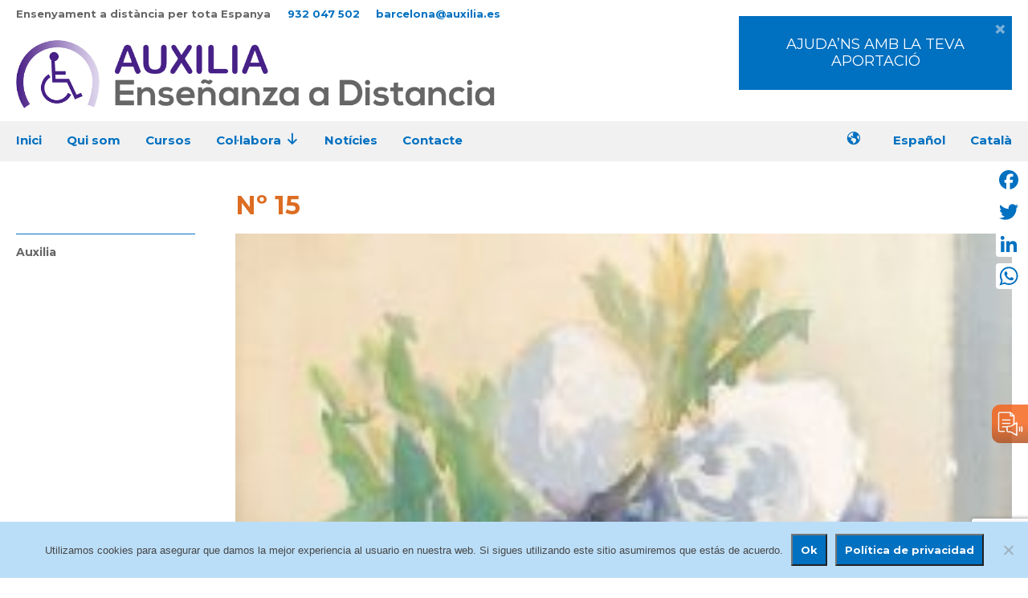

--- FILE ---
content_type: text/html; charset=UTF-8
request_url: https://auxiliaformacion.es/ca/no-15/
body_size: 31658
content:
<!DOCTYPE html>
<!--[if lt IE 7]>      <html class="no-js lt-ie9 lt-ie8 lt-ie7"> <![endif]-->
<!--[if IE 7]>         <html class="no-js lt-ie9 lt-ie8"> <![endif]-->
<!--[if IE 8]>         <html class="no-js lt-ie9"> <![endif]-->
<!--[if gt IE 8]><!--> <html class="no-js" lang="ca"> <!--<![endif]-->

    <head>

        <!-- GENERAL HEADER -->
        <meta content="width=device-width, initial-scale=1, maximum-scale=1, user-scalable=no" name="viewport">
        <meta content="black" name="apple-mobile-web-app-status-bar-style">
        <!--[if IE]><meta http-equiv="X-UA-Compatible" content="IE=edge,chrome=1"><![endif]-->

        <!-- THEME OPTIONS -->
        
        <!-- DYNAMIC HEAD -->
        	<!-- NATIVE HEADER STUFF -->

			
		
        <meta charset="UTF-8">
        <link rel="pingback" href="https://auxiliaformacion.es/xmlrpc.php" />

	<!-- FAVICON -->

        <link rel="shortcut icon" href="https://auxiliaformacion.es/wp-content/uploads/2019/01/Icon-Auxilia-EAD02.png" />
        
	<!-- USER FONTS -->

	    <link href='//fonts.googleapis.com/css?family=Montserrat' rel='stylesheet' type='text/css'>	    <link href='//fonts.googleapis.com/css?family=Libre+Baskerville:italic' rel='stylesheet' type='text/css'>	    	    <link href='//fonts.googleapis.com/css?family=Montserrat:700' rel='stylesheet' type='text/css'>	    <link href='//fonts.googleapis.com/css?family=Montserrat:700' rel='stylesheet' type='text/css'>	    <link href='//fonts.googleapis.com/css?family=Libre+Baskerville:italic' rel='stylesheet' type='text/css'>	    <link href='//fonts.googleapis.com/css?family=Montserrat:700' rel='stylesheet' type='text/css'>	    <link href='//fonts.googleapis.com/css?family=Montserrat:700' rel='stylesheet' type='text/css'>	    <link href='//fonts.googleapis.com/css?family=Montserrat' rel='stylesheet' type='text/css'>
	<!-- OPEN GRAPH -->

		<meta property="og:type" content="article" /><meta property="og:url" content="https://auxiliaformacion.es/ca/no-15/"/><meta property="og:site_name" content="Auxilia EAD" /><meta property="og:title" content="Nº 15" /><meta property="og:description" content="Mesures. 31 x 41 | Tècnica. Aquarel•la | Preu. 30€" /><meta property="og:image" content="https://auxiliaformacion.es/wp-content/uploads/2019/03/Auxilia-Nº-15-225x300.jpg" />
        <!-- WORDPRESS MAIN HEADER CALL -->
        <meta name='robots' content='index, follow, max-image-preview:large, max-snippet:-1, max-video-preview:-1' />
<!-- Google tag (gtag.js) consent mode dataLayer added by Site Kit -->
<script type="text/javascript" id="google_gtagjs-js-consent-mode-data-layer">
/* <![CDATA[ */
window.dataLayer = window.dataLayer || [];function gtag(){dataLayer.push(arguments);}
gtag('consent', 'default', {"ad_personalization":"denied","ad_storage":"denied","ad_user_data":"denied","analytics_storage":"denied","functionality_storage":"denied","security_storage":"denied","personalization_storage":"denied","region":["AT","BE","BG","CH","CY","CZ","DE","DK","EE","ES","FI","FR","GB","GR","HR","HU","IE","IS","IT","LI","LT","LU","LV","MT","NL","NO","PL","PT","RO","SE","SI","SK"],"wait_for_update":500});
window._googlesitekitConsentCategoryMap = {"statistics":["analytics_storage"],"marketing":["ad_storage","ad_user_data","ad_personalization"],"functional":["functionality_storage","security_storage"],"preferences":["personalization_storage"]};
window._googlesitekitConsents = {"ad_personalization":"denied","ad_storage":"denied","ad_user_data":"denied","analytics_storage":"denied","functionality_storage":"denied","security_storage":"denied","personalization_storage":"denied","region":["AT","BE","BG","CH","CY","CZ","DE","DK","EE","ES","FI","FR","GB","GR","HR","HU","IE","IS","IT","LI","LT","LU","LV","MT","NL","NO","PL","PT","RO","SE","SI","SK"],"wait_for_update":500};
/* ]]> */
</script>
<!-- End Google tag (gtag.js) consent mode dataLayer added by Site Kit -->

	<!-- This site is optimized with the Yoast SEO plugin v26.5 - https://yoast.com/wordpress/plugins/seo/ -->
	<title>Nº 15 - Auxilia EAD</title>
	<link rel="canonical" href="https://auxiliaformacion.es/ca/no-15/" />
	<meta property="og:locale" content="ca_ES" />
	<meta property="og:type" content="article" />
	<meta property="og:title" content="Nº 15 - Auxilia EAD" />
	<meta property="og:description" content="Mesures. 31 x 41 | Tècnica. Aquarel•la | Preu. 30€" />
	<meta property="og:url" content="https://auxiliaformacion.es/ca/no-15/" />
	<meta property="og:site_name" content="Auxilia EAD" />
	<meta property="article:published_time" content="2019-03-22T11:52:04+00:00" />
	<meta property="og:image" content="https://auxiliaformacion.es/wp-content/uploads/2019/03/Auxilia-Nº-15-225x300.jpg" />
	<meta property="og:image:width" content="225" />
	<meta property="og:image:height" content="300" />
	<meta property="og:image:type" content="image/jpeg" />
	<meta name="author" content="Auxilia" />
	<meta name="twitter:card" content="summary_large_image" />
	<meta name="twitter:label1" content="Escrit per" />
	<meta name="twitter:data1" content="Auxilia" />
	<script type="application/ld+json" class="yoast-schema-graph">{"@context":"https://schema.org","@graph":[{"@type":"Article","@id":"https://auxiliaformacion.es/ca/no-15/#article","isPartOf":{"@id":"https://auxiliaformacion.es/ca/no-15/"},"author":{"name":"Auxilia","@id":"https://auxiliaformacion.es/ca/#/schema/person/1d64fd8b0c5b855c615aefca322f2e9a"},"headline":"Nº 15","datePublished":"2019-03-22T11:52:04+00:00","mainEntityOfPage":{"@id":"https://auxiliaformacion.es/ca/no-15/"},"wordCount":8,"publisher":{"@id":"https://auxiliaformacion.es/ca/#organization"},"image":{"@id":"https://auxiliaformacion.es/ca/no-15/#primaryimage"},"thumbnailUrl":"https://auxiliaformacion.es/wp-content/uploads/2019/03/Auxilia-Nº-15-225x300.jpg","articleSection":["Artistes solidaris"],"inLanguage":"ca"},{"@type":"WebPage","@id":"https://auxiliaformacion.es/ca/no-15/","url":"https://auxiliaformacion.es/ca/no-15/","name":"Nº 15 - Auxilia EAD","isPartOf":{"@id":"https://auxiliaformacion.es/ca/#website"},"primaryImageOfPage":{"@id":"https://auxiliaformacion.es/ca/no-15/#primaryimage"},"image":{"@id":"https://auxiliaformacion.es/ca/no-15/#primaryimage"},"thumbnailUrl":"https://auxiliaformacion.es/wp-content/uploads/2019/03/Auxilia-Nº-15-225x300.jpg","datePublished":"2019-03-22T11:52:04+00:00","breadcrumb":{"@id":"https://auxiliaformacion.es/ca/no-15/#breadcrumb"},"inLanguage":"ca","potentialAction":[{"@type":"ReadAction","target":["https://auxiliaformacion.es/ca/no-15/"]}]},{"@type":"ImageObject","inLanguage":"ca","@id":"https://auxiliaformacion.es/ca/no-15/#primaryimage","url":"https://auxiliaformacion.es/wp-content/uploads/2019/03/Auxilia-Nº-15-225x300.jpg","contentUrl":"https://auxiliaformacion.es/wp-content/uploads/2019/03/Auxilia-Nº-15-225x300.jpg","width":225,"height":300},{"@type":"BreadcrumbList","@id":"https://auxiliaformacion.es/ca/no-15/#breadcrumb","itemListElement":[{"@type":"ListItem","position":1,"name":"Portada","item":"https://auxiliaformacion.es/ca/"},{"@type":"ListItem","position":2,"name":"Nº 15"}]},{"@type":"WebSite","@id":"https://auxiliaformacion.es/ca/#website","url":"https://auxiliaformacion.es/ca/","name":"Auxilia EAD","description":"","publisher":{"@id":"https://auxiliaformacion.es/ca/#organization"},"potentialAction":[{"@type":"SearchAction","target":{"@type":"EntryPoint","urlTemplate":"https://auxiliaformacion.es/ca/?s={search_term_string}"},"query-input":{"@type":"PropertyValueSpecification","valueRequired":true,"valueName":"search_term_string"}}],"inLanguage":"ca"},{"@type":"Organization","@id":"https://auxiliaformacion.es/ca/#organization","name":"Auxilia Educación a Distancia","url":"https://auxiliaformacion.es/ca/","logo":{"@type":"ImageObject","inLanguage":"ca","@id":"https://auxiliaformacion.es/ca/#/schema/logo/image/","url":"https://auxiliaformacion.es/wp-content/uploads/2019/02/Auxilia-Ensenanaza-a-distancia-logo.png","contentUrl":"https://auxiliaformacion.es/wp-content/uploads/2019/02/Auxilia-Ensenanaza-a-distancia-logo.png","width":1000,"height":141,"caption":"Auxilia Educación a Distancia"},"image":{"@id":"https://auxiliaformacion.es/ca/#/schema/logo/image/"}},{"@type":"Person","@id":"https://auxiliaformacion.es/ca/#/schema/person/1d64fd8b0c5b855c615aefca322f2e9a","name":"Auxilia","image":{"@type":"ImageObject","inLanguage":"ca","@id":"https://auxiliaformacion.es/ca/#/schema/person/image/","url":"https://secure.gravatar.com/avatar/7e055566586bf33cb785b9104c47ebda83eb000fe4376ad4f9e4a3a8c31eadc0?s=96&d=mm&r=g","contentUrl":"https://secure.gravatar.com/avatar/7e055566586bf33cb785b9104c47ebda83eb000fe4376ad4f9e4a3a8c31eadc0?s=96&d=mm&r=g","caption":"Auxilia"}}]}</script>
	<!-- / Yoast SEO plugin. -->


<link rel='dns-prefetch' href='//static.addtoany.com' />
<link rel='dns-prefetch' href='//fonts.googleapis.com' />
<link rel='dns-prefetch' href='//www.googletagmanager.com' />
<link rel="alternate" type="application/rss+xml" title="Auxilia EAD &raquo; Canal d&#039;informació" href="https://auxiliaformacion.es/ca/feed/" />
<link rel="alternate" type="application/rss+xml" title="Auxilia EAD &raquo; Canal dels comentaris" href="https://auxiliaformacion.es/ca/comments/feed/" />
<link rel="alternate" type="application/rss+xml" title="Auxilia EAD &raquo; Nº 15 Canal dels comentaris" href="https://auxiliaformacion.es/ca/no-15/feed/" />
<link rel="alternate" title="oEmbed (JSON)" type="application/json+oembed" href="https://auxiliaformacion.es/ca/wp-json/oembed/1.0/embed?url=https%3A%2F%2Fauxiliaformacion.es%2Fca%2Fno-15%2F" />
<link rel="alternate" title="oEmbed (XML)" type="text/xml+oembed" href="https://auxiliaformacion.es/ca/wp-json/oembed/1.0/embed?url=https%3A%2F%2Fauxiliaformacion.es%2Fca%2Fno-15%2F&#038;format=xml" />
<style id='wp-img-auto-sizes-contain-inline-css' type='text/css'>
img:is([sizes=auto i],[sizes^="auto," i]){contain-intrinsic-size:3000px 1500px}
/*# sourceURL=wp-img-auto-sizes-contain-inline-css */
</style>
<link rel='stylesheet' id='smls-frontend-style-css' href='https://auxiliaformacion.es/wp-content/plugins/smart-logo-showcase-lite/css/smls-frontend-style.css?ver=1.1.9' type='text/css' media='all' />
<link rel='stylesheet' id='smls-block-editor-css' href='https://auxiliaformacion.es/wp-content/plugins/smart-logo-showcase-lite/inc/smls-block/smls-block.css?ver=1.1.9' type='text/css' media='all' />
<link rel='stylesheet' id='dashicons-css' href='https://auxiliaformacion.es/wp-includes/css/dashicons.min.css?ver=6.9' type='text/css' media='all' />
<link rel='stylesheet' id='menu-icons-extra-css' href='https://auxiliaformacion.es/wp-content/plugins/menu-icons/css/extra.min.css?ver=0.13.19' type='text/css' media='all' />
<style id='wp-emoji-styles-inline-css' type='text/css'>

	img.wp-smiley, img.emoji {
		display: inline !important;
		border: none !important;
		box-shadow: none !important;
		height: 1em !important;
		width: 1em !important;
		margin: 0 0.07em !important;
		vertical-align: -0.1em !important;
		background: none !important;
		padding: 0 !important;
	}
/*# sourceURL=wp-emoji-styles-inline-css */
</style>
<link rel='stylesheet' id='wp-block-library-css' href='https://auxiliaformacion.es/wp-includes/css/dist/block-library/style.min.css?ver=6.9' type='text/css' media='all' />
<style id='global-styles-inline-css' type='text/css'>
:root{--wp--preset--aspect-ratio--square: 1;--wp--preset--aspect-ratio--4-3: 4/3;--wp--preset--aspect-ratio--3-4: 3/4;--wp--preset--aspect-ratio--3-2: 3/2;--wp--preset--aspect-ratio--2-3: 2/3;--wp--preset--aspect-ratio--16-9: 16/9;--wp--preset--aspect-ratio--9-16: 9/16;--wp--preset--color--black: #000000;--wp--preset--color--cyan-bluish-gray: #abb8c3;--wp--preset--color--white: #ffffff;--wp--preset--color--pale-pink: #f78da7;--wp--preset--color--vivid-red: #cf2e2e;--wp--preset--color--luminous-vivid-orange: #ff6900;--wp--preset--color--luminous-vivid-amber: #fcb900;--wp--preset--color--light-green-cyan: #7bdcb5;--wp--preset--color--vivid-green-cyan: #00d084;--wp--preset--color--pale-cyan-blue: #8ed1fc;--wp--preset--color--vivid-cyan-blue: #0693e3;--wp--preset--color--vivid-purple: #9b51e0;--wp--preset--gradient--vivid-cyan-blue-to-vivid-purple: linear-gradient(135deg,rgb(6,147,227) 0%,rgb(155,81,224) 100%);--wp--preset--gradient--light-green-cyan-to-vivid-green-cyan: linear-gradient(135deg,rgb(122,220,180) 0%,rgb(0,208,130) 100%);--wp--preset--gradient--luminous-vivid-amber-to-luminous-vivid-orange: linear-gradient(135deg,rgb(252,185,0) 0%,rgb(255,105,0) 100%);--wp--preset--gradient--luminous-vivid-orange-to-vivid-red: linear-gradient(135deg,rgb(255,105,0) 0%,rgb(207,46,46) 100%);--wp--preset--gradient--very-light-gray-to-cyan-bluish-gray: linear-gradient(135deg,rgb(238,238,238) 0%,rgb(169,184,195) 100%);--wp--preset--gradient--cool-to-warm-spectrum: linear-gradient(135deg,rgb(74,234,220) 0%,rgb(151,120,209) 20%,rgb(207,42,186) 40%,rgb(238,44,130) 60%,rgb(251,105,98) 80%,rgb(254,248,76) 100%);--wp--preset--gradient--blush-light-purple: linear-gradient(135deg,rgb(255,206,236) 0%,rgb(152,150,240) 100%);--wp--preset--gradient--blush-bordeaux: linear-gradient(135deg,rgb(254,205,165) 0%,rgb(254,45,45) 50%,rgb(107,0,62) 100%);--wp--preset--gradient--luminous-dusk: linear-gradient(135deg,rgb(255,203,112) 0%,rgb(199,81,192) 50%,rgb(65,88,208) 100%);--wp--preset--gradient--pale-ocean: linear-gradient(135deg,rgb(255,245,203) 0%,rgb(182,227,212) 50%,rgb(51,167,181) 100%);--wp--preset--gradient--electric-grass: linear-gradient(135deg,rgb(202,248,128) 0%,rgb(113,206,126) 100%);--wp--preset--gradient--midnight: linear-gradient(135deg,rgb(2,3,129) 0%,rgb(40,116,252) 100%);--wp--preset--font-size--small: 13px;--wp--preset--font-size--medium: 20px;--wp--preset--font-size--large: 36px;--wp--preset--font-size--x-large: 42px;--wp--preset--spacing--20: 0.44rem;--wp--preset--spacing--30: 0.67rem;--wp--preset--spacing--40: 1rem;--wp--preset--spacing--50: 1.5rem;--wp--preset--spacing--60: 2.25rem;--wp--preset--spacing--70: 3.38rem;--wp--preset--spacing--80: 5.06rem;--wp--preset--shadow--natural: 6px 6px 9px rgba(0, 0, 0, 0.2);--wp--preset--shadow--deep: 12px 12px 50px rgba(0, 0, 0, 0.4);--wp--preset--shadow--sharp: 6px 6px 0px rgba(0, 0, 0, 0.2);--wp--preset--shadow--outlined: 6px 6px 0px -3px rgb(255, 255, 255), 6px 6px rgb(0, 0, 0);--wp--preset--shadow--crisp: 6px 6px 0px rgb(0, 0, 0);}:where(.is-layout-flex){gap: 0.5em;}:where(.is-layout-grid){gap: 0.5em;}body .is-layout-flex{display: flex;}.is-layout-flex{flex-wrap: wrap;align-items: center;}.is-layout-flex > :is(*, div){margin: 0;}body .is-layout-grid{display: grid;}.is-layout-grid > :is(*, div){margin: 0;}:where(.wp-block-columns.is-layout-flex){gap: 2em;}:where(.wp-block-columns.is-layout-grid){gap: 2em;}:where(.wp-block-post-template.is-layout-flex){gap: 1.25em;}:where(.wp-block-post-template.is-layout-grid){gap: 1.25em;}.has-black-color{color: var(--wp--preset--color--black) !important;}.has-cyan-bluish-gray-color{color: var(--wp--preset--color--cyan-bluish-gray) !important;}.has-white-color{color: var(--wp--preset--color--white) !important;}.has-pale-pink-color{color: var(--wp--preset--color--pale-pink) !important;}.has-vivid-red-color{color: var(--wp--preset--color--vivid-red) !important;}.has-luminous-vivid-orange-color{color: var(--wp--preset--color--luminous-vivid-orange) !important;}.has-luminous-vivid-amber-color{color: var(--wp--preset--color--luminous-vivid-amber) !important;}.has-light-green-cyan-color{color: var(--wp--preset--color--light-green-cyan) !important;}.has-vivid-green-cyan-color{color: var(--wp--preset--color--vivid-green-cyan) !important;}.has-pale-cyan-blue-color{color: var(--wp--preset--color--pale-cyan-blue) !important;}.has-vivid-cyan-blue-color{color: var(--wp--preset--color--vivid-cyan-blue) !important;}.has-vivid-purple-color{color: var(--wp--preset--color--vivid-purple) !important;}.has-black-background-color{background-color: var(--wp--preset--color--black) !important;}.has-cyan-bluish-gray-background-color{background-color: var(--wp--preset--color--cyan-bluish-gray) !important;}.has-white-background-color{background-color: var(--wp--preset--color--white) !important;}.has-pale-pink-background-color{background-color: var(--wp--preset--color--pale-pink) !important;}.has-vivid-red-background-color{background-color: var(--wp--preset--color--vivid-red) !important;}.has-luminous-vivid-orange-background-color{background-color: var(--wp--preset--color--luminous-vivid-orange) !important;}.has-luminous-vivid-amber-background-color{background-color: var(--wp--preset--color--luminous-vivid-amber) !important;}.has-light-green-cyan-background-color{background-color: var(--wp--preset--color--light-green-cyan) !important;}.has-vivid-green-cyan-background-color{background-color: var(--wp--preset--color--vivid-green-cyan) !important;}.has-pale-cyan-blue-background-color{background-color: var(--wp--preset--color--pale-cyan-blue) !important;}.has-vivid-cyan-blue-background-color{background-color: var(--wp--preset--color--vivid-cyan-blue) !important;}.has-vivid-purple-background-color{background-color: var(--wp--preset--color--vivid-purple) !important;}.has-black-border-color{border-color: var(--wp--preset--color--black) !important;}.has-cyan-bluish-gray-border-color{border-color: var(--wp--preset--color--cyan-bluish-gray) !important;}.has-white-border-color{border-color: var(--wp--preset--color--white) !important;}.has-pale-pink-border-color{border-color: var(--wp--preset--color--pale-pink) !important;}.has-vivid-red-border-color{border-color: var(--wp--preset--color--vivid-red) !important;}.has-luminous-vivid-orange-border-color{border-color: var(--wp--preset--color--luminous-vivid-orange) !important;}.has-luminous-vivid-amber-border-color{border-color: var(--wp--preset--color--luminous-vivid-amber) !important;}.has-light-green-cyan-border-color{border-color: var(--wp--preset--color--light-green-cyan) !important;}.has-vivid-green-cyan-border-color{border-color: var(--wp--preset--color--vivid-green-cyan) !important;}.has-pale-cyan-blue-border-color{border-color: var(--wp--preset--color--pale-cyan-blue) !important;}.has-vivid-cyan-blue-border-color{border-color: var(--wp--preset--color--vivid-cyan-blue) !important;}.has-vivid-purple-border-color{border-color: var(--wp--preset--color--vivid-purple) !important;}.has-vivid-cyan-blue-to-vivid-purple-gradient-background{background: var(--wp--preset--gradient--vivid-cyan-blue-to-vivid-purple) !important;}.has-light-green-cyan-to-vivid-green-cyan-gradient-background{background: var(--wp--preset--gradient--light-green-cyan-to-vivid-green-cyan) !important;}.has-luminous-vivid-amber-to-luminous-vivid-orange-gradient-background{background: var(--wp--preset--gradient--luminous-vivid-amber-to-luminous-vivid-orange) !important;}.has-luminous-vivid-orange-to-vivid-red-gradient-background{background: var(--wp--preset--gradient--luminous-vivid-orange-to-vivid-red) !important;}.has-very-light-gray-to-cyan-bluish-gray-gradient-background{background: var(--wp--preset--gradient--very-light-gray-to-cyan-bluish-gray) !important;}.has-cool-to-warm-spectrum-gradient-background{background: var(--wp--preset--gradient--cool-to-warm-spectrum) !important;}.has-blush-light-purple-gradient-background{background: var(--wp--preset--gradient--blush-light-purple) !important;}.has-blush-bordeaux-gradient-background{background: var(--wp--preset--gradient--blush-bordeaux) !important;}.has-luminous-dusk-gradient-background{background: var(--wp--preset--gradient--luminous-dusk) !important;}.has-pale-ocean-gradient-background{background: var(--wp--preset--gradient--pale-ocean) !important;}.has-electric-grass-gradient-background{background: var(--wp--preset--gradient--electric-grass) !important;}.has-midnight-gradient-background{background: var(--wp--preset--gradient--midnight) !important;}.has-small-font-size{font-size: var(--wp--preset--font-size--small) !important;}.has-medium-font-size{font-size: var(--wp--preset--font-size--medium) !important;}.has-large-font-size{font-size: var(--wp--preset--font-size--large) !important;}.has-x-large-font-size{font-size: var(--wp--preset--font-size--x-large) !important;}
/*# sourceURL=global-styles-inline-css */
</style>

<style id='classic-theme-styles-inline-css' type='text/css'>
/*! This file is auto-generated */
.wp-block-button__link{color:#fff;background-color:#32373c;border-radius:9999px;box-shadow:none;text-decoration:none;padding:calc(.667em + 2px) calc(1.333em + 2px);font-size:1.125em}.wp-block-file__button{background:#32373c;color:#fff;text-decoration:none}
/*# sourceURL=/wp-includes/css/classic-themes.min.css */
</style>
<link rel='stylesheet' id='custom-style-css' href='https://auxiliaformacion.es/wp-content/plugins/Responsive-columns-with-background-image-and-html/css/bootstrap.min.css?ver=6.9' type='text/css' media='all' />
<link rel='stylesheet' id='custom-bootstrap-css' href='https://auxiliaformacion.es/wp-content/plugins/Responsive-columns-with-background-image-and-html/css/myStyle.css?ver=6.9' type='text/css' media='all' />
<link rel='stylesheet' id='edsanimate-animo-css-css' href='https://auxiliaformacion.es/wp-content/plugins/animate-it/assets/css/animate-animo.css?ver=6.9' type='text/css' media='all' />
<link rel='stylesheet' id='contact-form-7-css' href='https://auxiliaformacion.es/wp-content/plugins/contact-form-7/includes/css/styles.css?ver=6.1.4' type='text/css' media='all' />
<link rel='stylesheet' id='cookie-notice-front-css' href='https://auxiliaformacion.es/wp-content/plugins/cookie-notice/css/front.min.css?ver=2.5.10' type='text/css' media='all' />
<link rel='stylesheet' id='smls-fontawesome-style-css' href='https://auxiliaformacion.es/wp-content/plugins/smart-logo-showcase-lite/css/font-awesome.min.css?ver=1.1.9' type='text/css' media='all' />
<link rel='stylesheet' id='smls-google-fonts-sans-css' href='https://fonts.googleapis.com/css?family=Open+Sans%3A400%2C300%2C600%2C700%2C800&#038;ver=6.9' type='text/css' media='all' />
<link rel='stylesheet' id='smls-google-fonts-roboto-css' href='https://fonts.googleapis.com/css?family=Roboto%3A400%2C300italic%2C400italic%2C500%2C500italic%2C700%2C700italic%2C900italic%2C900&#038;ver=6.9' type='text/css' media='all' />
<link rel='stylesheet' id='smls-google-fonts-lato-css' href='https://fonts.googleapis.com/css?family=Lato%3A400%2C300italic%2C400italic%2C700%2C700italic%2C900italic%2C900&#038;ver=6.9' type='text/css' media='all' />
<link rel='stylesheet' id='smls-google-fonts-montserrat-css' href='https://fonts.googleapis.com/css?family=Montserrat%3A400%2C700&#038;ver=6.9' type='text/css' media='all' />
<link rel='stylesheet' id='smls-google-fonts-merriweather-css' href='https://fonts.googleapis.com/css?family=Merriweather+Sans%3A300%2C400%2C700%2C800+Sans%3A300%2C400%2C700&#038;ver=6.9' type='text/css' media='all' />
<link rel='stylesheet' id='smls-google-fonts-droid-css' href='https://fonts.googleapis.com/css?family=Droid+Sans%3A400%2C700&#038;ver=6.9' type='text/css' media='all' />
<link rel='stylesheet' id='smls-google-fonts-oxygen-css' href='https://fonts.googleapis.com/css?family=Oxygen%3A300%2C400%2C700&#038;ver=6.9' type='text/css' media='all' />
<link rel='stylesheet' id='smls-google-fonts-raleway-css' href='https://fonts.googleapis.com/css?family=Raleway%3A100%2C200%2C300%2C400%2C500%2C600%2C700%2C800%2C900&#038;ver=6.9' type='text/css' media='all' />
<link rel='stylesheet' id='smls-owl-style-css' href='https://auxiliaformacion.es/wp-content/plugins/smart-logo-showcase-lite/css/owl.carousel.css?ver=1.1.9' type='text/css' media='all' />
<link rel='stylesheet' id='smls-tooltip-style-css' href='https://auxiliaformacion.es/wp-content/plugins/smart-logo-showcase-lite/css/tooltipster.bundle.css?ver=1.1.9' type='text/css' media='all' />
<link rel='stylesheet' id='smls-responsive-style-css' href='https://auxiliaformacion.es/wp-content/plugins/smart-logo-showcase-lite/css/smls-responsive.css?ver=1.1.9' type='text/css' media='all' />
<link rel='stylesheet' id='smls-popup-style-css' href='https://auxiliaformacion.es/wp-content/plugins/smart-logo-showcase-lite/css/popup-contact.css?ver=1.1.9' type='text/css' media='all' />
<link rel='stylesheet' id='trades_shortcodes_plugin_style-css' href='https://auxiliaformacion.es/wp-content/plugins/trades-shortcodes-plugin/css/tc_shortCodes.css?ver=6.9' type='text/css' media='all' />
<link rel='stylesheet' id='trades_shortcodes_plugin_flexslider_style-css' href='https://auxiliaformacion.es/wp-content/plugins/trades-shortcodes-plugin/css/flexslider.css?ver=6.9' type='text/css' media='all' />
<link rel='stylesheet' id='trades_widgets_plugin_style-css' href='https://auxiliaformacion.es/wp-content/plugins/trades-widgets-plugin/css/style.css?ver=6.9' type='text/css' media='all' />
<link rel='stylesheet' id='trades_widgets_plugin_morris_style-css' href='https://auxiliaformacion.es/wp-content/plugins/trades-widgets-plugin/css/morris.css?ver=6.9' type='text/css' media='all' />
<link rel='stylesheet' id='wpml-legacy-dropdown-0-css' href='https://auxiliaformacion.es/wp-content/plugins/sitepress-multilingual-cms/templates/language-switchers/legacy-dropdown/style.min.css?ver=1' type='text/css' media='all' />
<style id='wpml-legacy-dropdown-0-inline-css' type='text/css'>
.wpml-ls-statics-shortcode_actions, .wpml-ls-statics-shortcode_actions .wpml-ls-sub-menu, .wpml-ls-statics-shortcode_actions a {border-color:#cdcdcd;}.wpml-ls-statics-shortcode_actions a, .wpml-ls-statics-shortcode_actions .wpml-ls-sub-menu a, .wpml-ls-statics-shortcode_actions .wpml-ls-sub-menu a:link, .wpml-ls-statics-shortcode_actions li:not(.wpml-ls-current-language) .wpml-ls-link, .wpml-ls-statics-shortcode_actions li:not(.wpml-ls-current-language) .wpml-ls-link:link {color:#444444;background-color:#ffffff;}.wpml-ls-statics-shortcode_actions .wpml-ls-sub-menu a:hover,.wpml-ls-statics-shortcode_actions .wpml-ls-sub-menu a:focus, .wpml-ls-statics-shortcode_actions .wpml-ls-sub-menu a:link:hover, .wpml-ls-statics-shortcode_actions .wpml-ls-sub-menu a:link:focus {color:#000000;background-color:#eeeeee;}.wpml-ls-statics-shortcode_actions .wpml-ls-current-language > a {color:#444444;background-color:#ffffff;}.wpml-ls-statics-shortcode_actions .wpml-ls-current-language:hover>a, .wpml-ls-statics-shortcode_actions .wpml-ls-current-language>a:focus {color:#000000;background-color:#eeeeee;}
/*# sourceURL=wpml-legacy-dropdown-0-inline-css */
</style>
<link rel='stylesheet' id='wpml-menu-item-0-css' href='https://auxiliaformacion.es/wp-content/plugins/sitepress-multilingual-cms/templates/language-switchers/menu-item/style.min.css?ver=1' type='text/css' media='all' />
<link rel='stylesheet' id='normalize-css' href='https://auxiliaformacion.es/wp-content/themes/trades/css/normalize.min.css?ver=6.9' type='text/css' media='all' />
<link rel='stylesheet' id='style-css' href='https://auxiliaformacion.es/wp-content/themes/trades/style.css?ver=6.9' type='text/css' media='all' />
<link rel='stylesheet' id='isotope_style-css' href='https://auxiliaformacion.es/wp-content/themes/trades/css/isotope.css?ver=6.9' type='text/css' media='all' />
<link rel='stylesheet' id='flexslider_style-css' href='https://auxiliaformacion.es/wp-content/themes/trades/css/flexslider.css?ver=6.9' type='text/css' media='all' />
<link rel='stylesheet' id='font_awesome_style-css' href='https://auxiliaformacion.es/wp-content/themes/trades/css/font-awesome.css?ver=6.9' type='text/css' media='all' />
<link rel='stylesheet' id='countdown_style-css' href='https://auxiliaformacion.es/wp-content/themes/trades/css/jquery.countdown.css?ver=6.9' type='text/css' media='all' />
<link rel='stylesheet' id='owl_carousel_style-css' href='https://auxiliaformacion.es/wp-content/themes/trades/js/owl-carousel/owl.carousel.css?ver=6.9' type='text/css' media='all' />
<link rel='stylesheet' id='owl_carousel_theme_style-css' href='https://auxiliaformacion.es/wp-content/themes/trades/js/owl-carousel/owl.theme.css?ver=6.9' type='text/css' media='all' />
<link rel='stylesheet' id='responsive_style-css' href='https://auxiliaformacion.es/wp-content/themes/trades/css/responsive.css?ver=6.9' type='text/css' media='all' />
<link rel='stylesheet' id='fullwidth_style-css' href='https://auxiliaformacion.es/wp-content/themes/trades/css/full.css?ver=6.9' type='text/css' media='all' />
<link rel='stylesheet' id='fancybox_style-css' href='https://auxiliaformacion.es/wp-content/themes/trades/js/fancybox/source/jquery.fancybox.css?ver=6.9' type='text/css' media='all' />
<link rel='stylesheet' id='fancybox_buttons_style-css' href='https://auxiliaformacion.es/wp-content/themes/trades/js/fancybox/source/helpers/jquery.fancybox-buttons.css?ver=6.9' type='text/css' media='all' />
<link rel='stylesheet' id='fancybox_thumbs_style-css' href='https://auxiliaformacion.es/wp-content/themes/trades/js/fancybox/source/helpers/jquery.fancybox-thumbs.css?ver=6.9' type='text/css' media='all' />
<link rel='stylesheet' id='addtoany-css' href='https://auxiliaformacion.es/wp-content/plugins/add-to-any/addtoany.min.css?ver=1.16' type='text/css' media='all' />
<style id='addtoany-inline-css' type='text/css'>
@media screen and (max-width:980px){
.a2a_floating_style.a2a_vertical_style{display:none;}
}
/*# sourceURL=addtoany-inline-css */
</style>
<link rel='stylesheet' id='boxzilla-css' href='https://auxiliaformacion.es/wp-content/plugins/boxzilla/assets/css/styles.css?ver=3.4.5' type='text/css' media='all' />
<link rel='stylesheet' id='rtbs-css' href='https://auxiliaformacion.es/wp-content/plugins/responsive-tabs/inc/css/rtbs_style.min.css?ver=4.0.11' type='text/css' media='all' />

	<style type="text/css">
	
	
/* ==========================================================================
   THEME COLOURS
   ========================================================================== */	
	
	
	
	/* -----------------------------------|||||||||| BODY TEXT ||||||||||------------------------------------ */
	/* ------------------------------------------------------------------------------------------------------ */
	
	/* GENERAL BODY TEXT */
	html, body, button, input, select, textarea, a, aside .tweet, ul.tab-nav li, ul.accordion li, .accordion-btn,  ul.toggle li, footer.outter-wrapper,
	
	/* WOO COMMERCE */
	.woocommerce-tabs .comment-text .description, #payment ul.payment_methods.methods p { 
		color: #666666;
	   	color: #474747;	}
	
	
	
	
	
	/* -----------------------------------||||||||| FEATURE TEXT 1 |||||||||||------------------------------------ */
	/* ----------------------------------------------------------------------------------------------------------- */
	
	/* FEATURE COLOUR 1  */
	.feature-link:after, .more:before, .main ul li:before, footer ul.social-link a:hover em:before, h1 span, h2 span, h1 span, h2 span, h3 span, h6 span, ul.toggle .toggle-btn.active, .tab-nav li.active, .widget-footer .tab-nav li.active, .statistics li span, .statistics li em, .more:before, ol > li:before, h3.v_active, .accordion-btn.active,  aside .tweet a, .twitter_theme_design .tweet a, .logo-text:hover, .comment-reply-link:before, .comment-edit-link:before, #cancel-comment-reply-link:before, .sc_accordion-btn.active, .price-cell .inwrap:after,  .widget-footer .tab-content-block h3.v_nav.v_active, ul.accordion li a.accordion-btn:before, ul.toggle li a.toggle-btn:before, .error[generated=true],  .comments .more:before, nav a.active, #nav a:hover, #nav ul a:hover, ul.pagination li a.active, #scrollUp:hover, .header-container .nav li:before, .pre-header-container .nav li:before, .post-header-container .nav li:before, .main .accordion-btn:hover,  .main .toggle-btn:hover, .main .more:hover,  .main .feature-link:hover, .main .comment-reply-link:hover, .main .comment-edit-link:hover, .main #cancel-comment-reply-link:hover, .highlight, .toolbar-search-btn:hover em, div.media_links a:hover, .countdown_section, .canon_animated_number h1,
	 
	 /* WOO COMMERCE */
	 .shipping_calculator h2 a, .woocommerce table.cart a.remove, .woocommerce #content table.cart a.remove, .woocommerce-page table.cart a.remove, .woocommerce-page #content table.cart a.remove, .woocommerce form .form-row .required, .woocommerce-page form .form-row .required, .woocommerce div.product .woocommerce-tabs ul.tabs li a:hover, .woocommerce #content div.product .woocommerce-tabs ul.tabs li a:hover, .woocommerce-page div.product .woocommerce-tabs ul.tabs li a:hover, .woocommerce-page #content div.product .woocommerce-tabs ul.tabs li a:hover, .woocommerce .star-rating span:before, .woocommerce-page .star-rating span:before, .woocommerce div.product .stock, .woocommerce #content div.product .stock, .woocommerce-page div.product .stock, .woocommerce-page #content div.product .stock, .woocommerce div.product .out-of-stock, .woocommerce #content div.product .out-of-stock, .woocommerce-page div.product .out-of-stock, .woocommerce-page #content div.product .out-of-stock,
	 
	 /* BBPRESS*/
	 #bbpress-forums .bbp-forum-title:hover, #bbpress-forums .bbp-topic-permalink:hover, .bbp-forum-header a.bbp-forum-permalink:hover, .bbp-topic-header a.bbp-topic-permalink:hover, .bbp-reply-header a.bbp-reply-permalink:hover, #bbpress-forums .bbp-topic-header .bbp-meta a.bbp-topic-permalink:hover, #bbpress-forums #bbp-single-user-details #bbp-user-navigation li a:hover, .widget_display_stats dl dd strong,
	 
	 /* BUDDYPRESS */
	 #buddypress div.item-list-tabs ul li.selected a, #buddypress div.item-list-tabs ul li.current a,
	 
	 /* EVENTS CALENDAR */
	 #tribe-bar-collapse-toggle:hover
	{
		color: #ffc000;
	   	color: #0070C0;	}
	
	
	
	
	
	/* -----------------------------------||||||||| FEATURE TEXT 2|||||||||||------------------------------------ */
	/* ---------------------------------------------------------------------------------------------------------- */
	
	/* FEATURE COLOUR 2  */
	.main a:hover, .main h1 a:hover, a:hover span, #fittext1, h4.fittext, .boxed h5, .icon-thirds li:hover em:before,  h4 span, ul.comments h5 a, .boxed ul.social-link a:hover, .meta.option-set a.selected, .page-numbers.current, span.wpcf7-not-valid-tip, .current-cat,  .main .btn.white-btn:hover, .main a.btn.white-btn:hover, .main .owlCustomNavigation .btn:hover, .iconBlock .fa, .media_links a, .pb_gallery .main .isotope_filter_menu li a:hover,  .owlCustomNavigation .btn:hover,
	
	/* BBPRESS */
	#bbpress-forums #bbp-single-user-details #bbp-user-navigation li.current a,
	
	/* EVENTS CALENDAR */
	.tribe-events-list-separator-month span, .tribe-events-sub-nav li a, .tribe-events-tooltip .date-start.dtstart, .tribe-events-tooltip .date-end.dtend, .single-tribe_events .tribe-events-schedule .tribe-events-cost,  .tribe-bar-active a
	{
		color: #4170a9;
	   	color: #0070C0;	}
	
	
	
	
	
	/* -----------------------------------|||||||||| MENU TEXT ||||||||||------------------------------------ */
	/* ------------------------------------------------------------------------------------------------------ */
	
	/* MENU ITEM */
	.nav a:hover, .nav li.current-menu-ancestor > a, #nav .sub-menu li.current-menu-ancestor > a:hover,  nav li.current-menu-item > a, .pre-header-container a:hover
	 {
		color: #ffc000;
	   	color: #DC6D23;	}
	@media only screen and (max-width: 768px) { 
		#nav .donate a:hover{
			color: #ffc000;
			color: #DC6D23;		}
	
	}
	
	
	
	
	
	/* -----------------------------------|||||||||| PRE/POST MENU TEXT ||||||||||------------------------------------ */
	/* ------------------------------------------------------------------------------------------------------ */
	
	/*  PRE/POST MENU TEXT */
	.pre-header-container, .pre-header-container *, .post-header-container ul a, .post-header-container, .header-container * 
	 {
		color: #bec0c7;
	   	color: #0070C0;	}
	
	
	
	
	
	/* -----------------------------------|||||||||| HEADINGS ||||||||||------------------------------------ */
	/* ----------------------------------------------------------------------------------------------------- */
	
	/* HEADINGS */
	h1, h1 a, h2, h2 a, h3, h3 a, h4, h4 a, h5, h6, .lead, strong, b, .feature-link, .more, pre, .icon-thirds li em:before, .countdown_amount,  cite, .caption-cite, .sc_accordion-btn, .accordion-btn, .toggle-btn, .sc_toggle-btn, .comment-reply-link, .comment-edit-link, #cancel-comment-reply-link,
	
	/* WOO COMMERCE */
	.woocommerce ul.products li.product .price, .woocommerce-page ul.products li.product .price, .woocommerce table.cart a.remove:hover, .woocommerce #content table.cart a.remove:hover, .woocommerce-page table.cart a.remove:hover, .woocommerce-page #content table.cart a.remove:hover, .summary.entry-summary .price span,  .woocommerce div.product .woocommerce-tabs ul.tabs li a, .woocommerce #content div.product .woocommerce-tabs ul.tabs li a, .woocommerce-page div.product .woocommerce-tabs ul.tabs li a, .woocommerce-page #content div.product .woocommerce-tabs ul.tabs li a, mark,
	
	/* BBPRESS*/
	#bbpress-forums .bbp-forum-title, #bbpress-forums .bbp-topic-permalink,
	
	/* BUDDYPRESS */
	#buddypress .activity-meta a.bp-primary-action span,
	
	/* EVENTS CALENDAR */
	.single-tribe_events .tribe-events-schedule *
	
	{
		color: #1d2028;
	   	color: #DC6D23;	}
	
	
	
	
	
	
	/* -----------------------------------|||||||||| META ||||||||||------------------------------------ */
	/* ------------------------------------------------------------------------------------------------- */
	
	/* META */
	 aside ul li a, aside ul li, .meta, .meta a, ul.link-list li a, caption, .wp-caption-text, .multi_navigation_hint, .tweet:before,  .white-btn, a.white-btn, aside .tweet .meta:before, .twitter_theme_design .tweet .meta:before, .post-type-tweet:before, blockquote, .text-seperator h5, .owlCustomNavigation .btn,
	
	/* WOO COMMERCE */
	 .woocommerce-result-count, .woocommerce ul.products li.product .price del, .woocommerce-page ul.products li.product .price del, .summary.entry-summary .price del span,  .woocommerce .cart-collaterals .cart_totals p small, .woocommerce-page .cart-collaterals .cart_totals p small, .woocommerce .star-rating:before, .woocommerce-page .star-rating:before,
	
	/* BBPRESS*/
	  .bbp-forum-header a.bbp-forum-permalink, .bbp-topic-header a.bbp-topic-permalink, .bbp-reply-header a.bbp-reply-permalink,
	  #bbpress-forums .bbp-topic-header .bbp-meta a.bbp-topic-permalink, #bbpress-forums #bbp-single-user-details #bbp-user-navigation a,
	
	/* BUDDYPRESS */
	  #buddypress div#item-header div#item-meta,
	
	/* EVENTS CALENDAR */
	  .tribe-events-sub-nav li a:hover, .tribe-events-event-meta .tribe-events-venue-details, .tribe-events-thismonth div:first-child, .tribe-events-list-widget ol li .duration
	  
	   {
	 	color: #9c9fa4;
	   	color: #666666;	 }
	 
	 
	 
	 
	 
	 
	 
	 /* -----------------------------------||||||||| WHITE TEXT |||||||||||------------------------------------ */
	 /* ------------------------------------------------------------------------------------------------------- */
	 
	 /* WHITE TEXT */
	 .parallax-block h4, .parallax-block h5, .callout-block h5, .nav a, .nav .donate a:hover, .widget-footer strong, .btn, input[type=button], input[type=submit], .price h3, ol.graphs > li div, #menu-icon, ul.pagination .left a:hover, ul.pagination .right a:hover, ul.paging a:hover span, .tp-caption.btn a, a.tp-button, #scrollUp, .feature-heading *, ul.pagination .left a, ul.pagination .right a, ul.paging a span, ul.page-numbers li a.next, ul.page-numbers li a.prev, ul.paging span, .logo-text, .widget-footer .tab-nav li, nav li.donate.current-menu-item > a,  .timeline_load_more:hover h4, .main a.btn:hover, .price h3 span, .price-table-feature .price-cell.feature h3, .price-table-feature .price-cell h3 span, .price-cell.feature h3, .price-cell h3 span, .widget-footer .tab-content-block h3.v_nav, .download-table .fa, .button, a.button:hover, a.btn:hover, .btn:hover .ficon, .ui-autocomplete li a, .ui-state-focus,
	 
	 /* WOO COMMERCE */
	 .woocommerce span.onsale, .woocommerce-page span.onsale,
	 
	 /* BBPRESS*/
	 #bbp_reply_submit, button.button, .bbp-pagination-links a.next.page-numbers, .bbp-pagination-links a.prev.page-numbers, .bbp-logged-in .button.logout-link,
	 
	 /* BUDDYPRESS */
	 #buddypress button, #buddypress a.button, #buddypress input[type="submit"], #buddypress input[type="button"], #buddypress input[type="reset"], #buddypress ul.button-nav li a, #buddypress div.generic-button a, #buddypress .comment-reply-link, a.bp-title-button, #buddypress button:hover, #buddypress a.button:hover, #buddypress input[type="submit"]:hover, #buddypress input[type="button"]:hover, #buddypress input[type="reset"]:hover, #buddypress ul.button-nav li a:hover, #buddypress div.generic-button a:hover, #buddypress .comment-reply-link:hover, a.bp-title-button:hover, #buddypress #profile-edit-form ul.button-nav li a, .bp-login-widget-user-links .bp-login-widget-user-logout a,
	 
	 /* EVENTS CALENDAR */
	 .tribe-events-event-cost span, a.tribe-events-read-more, a.tribe-events-read-more:hover, .tribe-events-list-widget .tribe-events-widget-link a
	  {
	 	color: #fff;
	    	color: #fff;	 }
	 
	
	
	
	
	
	
	/* -----------------------------------||||||||| BODY BACKGROUND |||||||||||------------------------------------ */
	/* ------------------------------------------------------------------------------------------------------------ */
	
	/* BODY BACKGROUND */
	 body{
	   	background: #ffffff;  
	   	background: #ffffff!important;	}
	
	


	
	
	
	/* -----------------------------------||||||||| PLATE BACKGROUND |||||||||||------------------------------------ */
	/* ------------------------------------------------------------------------------------------------------------- */
	
	/* PLATE */
	 .outter-wrapper, .price:hover, .price.price-feature, .price-table:hover, .price-table.price-table-feature, fieldset fieldset, .main table, 
	
	 /* WOO COMMERCE */
	 .woocommerce #payment div.payment_box, .woocommerce-page #payment div.payment_box, .woocommerce div.product .woocommerce-tabs ul.tabs li.active, .woocommerce #content div.product .woocommerce-tabs ul.tabs li.active, .woocommerce-page div.product .woocommerce-tabs ul.tabs li.active, .woocommerce-page #content div.product .woocommerce-tabs ul.tabs li.active,
	 
	 /* BUDDYPRESS */
	 #buddypress div.item-list-tabs ul li.selected, #buddypress div.item-list-tabs ul li.current, #buddypress div.item-list-tabs ul li.selected a, #buddypress div.item-list-tabs ul li.current a, #buddypress .item-list-tabs.activity-type-tabs ul li.selected, #bbpress-forums div.odd, #bbpress-forums ul.odd,
	 
	 /* EVENTS CALENDAR */
	 .tribe-events-list-separator-month span, .single-tribe_events .tribe-events-schedule .tribe-events-cost
	  {
	   	background: #fff;  
	   	background: #fff;	}
	
	
	
	
	
	
	/* -----------------------------------||||||||| HEADER BACKGROUND |||||||||||------------------------------------ */
	/* -------------------------------------------------------------------------------------------------------------- */
	
	/* HEADER */
	.outter-wrapper.header-container, .header-container .nav ul, .price h3, ol.graphs > li div.grey-btn, .btn.grey-btn, .price-cell.feature, .outter-wrapper.search-header-container, .ui-autocomplete li  {
		background: #1d2028;
	   	background: #ffffff;	}
	
	
	
	
	
	
	/* -----------------------------------||||||||| PRE-HEADER BACKGROUND |||||||||||------------------------------------ */
	/* ------------------------------------------------------------------------------------------------------------------ */
	
	/* PRE/POST HEADER */
	.pre-header-container, .post-header-container, .pre-header-container ul, .post-header-container .nav ul, .pre-header-container .nav ul {
		background: #313540;
	   	background: #ffffff;	}
	
	
	
	
	
	
	
	/* -----------------------------------||||||||| TERTIARY MENU BACKGROUND |||||||||||------------------------------------ */
	/* --------------------------------------------------------------------------------------------------------------------- */
	
	/* TERTIARY MENU BACKGROUND */
	.header-container .nav li:hover ul ul, .header-container .nav li:hover ul ul:before, .tp-bullets.simplebullets.round .bullet{
		background: #313540;
	   	background: #313540;	}
	
	
	
	
	/* -----------------------------------||||||||| PRE/POST TERTIARY MENU BACKGROUND |||||||||||------------------------------------ */
	/* --------------------------------------------------------------------------------------------------------------------- */
	
	/* PRE/POST TERTIARY MENU BACKGROUND */
	 .pre-header-container ul ul.sub-menu ul.sub-menu, .post-header-container .nav li:hover ul ul, .post-header-container .nav li:hover ul ul:before, .pre-header-container ul li:hover ul ul:before{
		background: #242931;
	   	background: #242931;	}
	
	
	
	
	
	
	/* -----------------------------------||||||||| FEATURE COLOUR BACKGROUND |||||||||||------------------------------------ */
	/* ---------------------------------------------------------------------------------------------------------------------- */
	
	/* FEATURE BACKGROUND */
	.header-container .nav .donate a:hover, feat-1, a.feat-1, .btn.orange-btn, a.btn.orange-btn, .btn:hover, .btn.hover, a.btn:hover, input[type=button]:hover, input[type=submit]:hover, .btn.active, .tp-caption.btn a:hover, a.tp-button,
	ol.graphs > li div, #menu-icon, ul.pagination .left a:hover, ul.pagination .right a:hover, ul.paging a:hover span, .tp-caption.btn a, ul.paging a span:hover, ul.page-numbers li a.next:hover, ul.page-numbers li a.prev:hover, ul.paging span:hover, .tp-button.default, .purchase.default, .purchase:hover.default, .price-feature .btn:hover, .price-feature a.btn:hover, .tp-bullets.simplebullets.round .bullet.selected, .skin_earth .pb_supporters .btn,  .skin_corporate .price-table-feature .price-cell.last .btn:hover,  .skin_earth .price-table-feature .price-cell.last .btn:hover, .owl-theme .owl-controls .owl-page.active span,
	.owl-theme .owl-controls.clickable .owl-page:hover span, .search_controls li.search_control_search,  .ui-state-focus,
	
	/* WOO COMMERCE */
	.woocommerce a.button:hover, .woocommerce button:hover, .woocommerce button.button:hover, .woocommerce input.button:hover, .woocommerce #respond input#submit:hover, .woocommerce #content input.button:hover, .woocommerce-page a.button:hover, .woocommerce-page button.button:hover, .woocommerce-page input.button:hover, .woocommerce-page #respond input#submit:hover, .woocommerce-page #content input.button:hover, .woocommerce .shop_table.cart td.actions .button, .woocommerce .shop_table.cart td.actions .button.alt:hover, .woocommerce .woocommerce-message a.button,  .product .cart button.single_add_to_cart_button:hover, #place_order:hover, .woocommerce span.onsale, .woocommerce-page span.onsale, .widget_price_filter .ui-slider .ui-slider-handle,
	
	/* BBPRESS */
	#bbp_reply_submit:hover, button.button:hover, .bbp-pagination-links a.next.page-numbers:hover, .bbp-pagination-links a.prev.page-numbers:hover, .bbp-logged-in .button.logout-link:hover,
	
	/* BUDDYPRESS */
	#buddypress button:hover, #buddypress a.button:hover, #buddypress input[type="submit"]:hover, #buddypress input[type="button"]:hover, #buddypress input[type="reset"]:hover, #buddypress ul.button-nav li a:hover, #buddypress div.generic-button a:hover, #buddypress .comment-reply-link:hover, a.bp-title-button:hover, #buddypress #profile-edit-form ul.button-nav li a:hover, .bp-login-widget-user-logout a:hover,
	
	/* EVENTS CALENDAR */
	.tribe-events-read-more:hover, .tribe-events-list-widget .tribe-events-widget-link a:hover,  .tribe-events-event-cost span,
	
	/* GRAVITY FORMS */
	.gf_progressbar_percentage
	
	{
		background-color: #ffc000;
	   	background-color: #0070C0;	}
	
	
	
	
	
	
	
	/* -----------------------------------||||||||| FEATURE COLOUR BACKGROUND 2 |||||||||||------------------------------------ */
	/* ------------------------------------------------------------------------------------------------------------------------ */
	
	/* FEATURE BACKGROUND 2 */
	.feat-2, a.feat-2, .btn, a.btn, input[type=button], input[type=submit], .flex-control-paging li a.flex-active, .price.price-feature h3,
	ol.graphs > li div.feat-2, a.tp-button:hover, .tp-button.blue, .purchase.blue, .purchase:hover.blue, .price-table-feature .price-cell.feature,  .skin_corporate .tp-button, .skin_earth .pb_supporters .btn:hover, .skin_earth .pb_supporters .btn.feat-3:hover, .search_controls li.search_control_close,  .search_controls li.search_control_search:hover, .search_controls li.search_control_close:hover,
	
	/* WOO COMMERCE */
	p.demo_store, .woocommerce a.button, .woocommerce button.button, .woocommerce input.button, .woocommerce #respond input#submit, .woocommerce #content input.button, .woocommerce-page a.button, .woocommerce-page button.button, .woocommerce-page input.button, .woocommerce-page #respond input#submit, .woocommerce-page #content input.button,  .woocommerce a.button.alt, .woocommerce button.button.alt, .woocommerce input.button.alt, .woocommerce #respond input#submit.alt, .woocommerce #content input.button.alt, .woocommerce-page a.button.alt, .woocommerce-page button.button.alt, .woocommerce-page input.button.alt, .woocommerce-page #respond input#submit.alt, .woocommerce-page #content input.button.alt, .woocommerce-message:before, .woocommerce .shop_table.cart td.actions .button.alt, .woocommerce .shop_table.cart td.actions .button:hover, .woocommerce .woocommerce-message a.button:hover,
	
	/* BBPRESS */
	#bbp_reply_submit, button.button, .bbp-logged-in .button.logout-link,
	
	/* BUDDYPRESS */
	#buddypress button, #buddypress a.button, #buddypress input[type="submit"], #buddypress input[type="button"], #buddypress input[type="reset"], #buddypress ul.button-nav li a, #buddypress div.generic-button a, #buddypress .comment-reply-link, a.bp-title-button, #buddypress #profile-edit-form ul.button-nav li a, .bp-login-widget-user-logout a,
	
	/* EVENTS CALENDAR */
	.tribe-events-list-widget .tribe-events-widget-link a, .tribe-events-read-more, .tribe-events-calendar .tribe-events-has-events:after
	{
		background: #4170a9;
	   	background: #0070C0;	}
	
	
	
	
	
	
	
	/* -----------------------------------||||||||| FEATURE COLOUR BACKGROUND 3 |||||||||||------------------------------------ */
	/* ------------------------------------------------------------------------------------------------------------------------ */
	
	/* FEATURE BACKGROUND 3 */
	 .tp-caption.btn a:hover, ol.graphs > li div.feat-3, .btn.feat-3, .feat-3,  .vert-line:before, .vert-line:after, .timeline_load_more:hover, .tp-button.green,  .skin_earth .tp-button:hover,
	.purchase.green, .purchase:hover.green, .price-feature .btn, .price-feature a.btn, .skin_corporate .tp-button:hover,  .skin_corporate .price.price-feature h3, .skin_earth .price.price-feature h3, .skin_corporate .price-table-feature .price-cell.feature, .skin_corporate .price-table-feature .price-cell.last .btn, .skin_earth .price-table-feature .price-cell.feature, .skin_earth .price-table-feature .price-cell.last .btn, .search_controls li.search_control_close
	
	
	{
		background: #2f353f;
	   	background: #2f353f;	}
	
	
	
	
	
	
	
	/* -----------------------------------||||||||| FEATURE COLOUR BACKGROUND 4 |||||||||||------------------------------------ */
	/* ------------------------------------------------------------------------------------------------------------------------ */
	
	/* FEATURE BACKGROUND 4 */
	.donate, .feat-3, a.feat-3, .skin_earth .pb_supporters .btn.feat-3 {
		background: #2f353f;
	   		}
	
	
	
	
	
	
	
	/* -----------------------------------||||||||| LIGHT BUTTON BACKGROUND |||||||||||------------------------------------ */
	/* ------------------------------------------------------------------------------------------------------------- */
	
	/* LIGHT BUTTON BACKGROUND */
	ul.pagination .left a, ul.pagination .right a, ul.paging a span, ul.page-numbers li a.next, ul.page-numbers li a.prev, ul.paging span, ul.tab-nav li, .vert-line, .owl-theme .owl-controls .owl-page span,
	
	/* BBPRESS */
	.bbp-pagination-links a.next.page-numbers, .bbp-pagination-links a.prev.page-numbers
	{
		background: #E8E8E8;
	   	background: #E8E8E8;	}
	
	
	
	
	
	
	/* -----------------------------------||||||||| WHITE BACKGROUND |||||||||||------------------------------------ */
	/* ------------------------------------------------------------------------------------------------------------- */
	
	/* WHITE BACKGROUND */
	.white-btn, a.white-btn, .white-btn:hover, a.white-btn:hover, .owlCustomNavigation .btn, .owlCustomNavigation .btn:hover, .pb_gallery .main .isotope_filter_menu li a,
	
	/* EVENTS CALENDAR */
	.tribe-events-sub-nav li a
	{
		background: #ffffff;
	   	background: #ffffff;	}
	
	
	
	
	
	
	
	/* -----------------------------------||||||||| DARK BACKGROUND |||||||||||------------------------------------- */
	/* ------------------------------------------------------------------------------------------------------------- */
	
	/* DARK BACKGROUND */
	#pax, .tp-button.darkgrey, .tp-button.grey, .tp-button:hover.grey, .purchase.darkgrey, .purchase:hover.darkgrey, .skin_corporate .price h3, .skin_corporate .price-cell.feature{
		background: #344158;
	   	background-color: #344158;	}
	
	
	
	
	
	
	/* -----------------------------------||||||||| LIGHT BACKGROUND |||||||||||------------------------------------- */
	/* -------------------------------------------------------------------------------------------------------------- */
	
	/* LIGHT BACKGROUND */
	.price, .price-table, .timeline_load_more, .main table tr:nth-child(2n+1), .main table th, ul.sitemap li a, .boxed, 
	
	/* BUDDYPRESS */
	#bbpress-forums li.bbp-header, #bbpress-forums div.even, #bbpress-forums ul.even, #bbpress-forums li.bbp-header, #bbpress-forums li.bbp-footer, #bbpress-forums div.bbp-forum-header, #bbpress-forums div.bbp-topic-header, #bbpress-forums div.bbp-reply-header,
	
	/* EVENTS CALENDAR */
	.tribe-events-sub-nav li a:hover
	
	{
		background: #f7f7f7;
	   	background: #f7f7f7;	}
	
	
	
	
	
	
	
	
	/* -----------------------------------||||||||| LIGHT BACKGROUND 2 |||||||||||------------------------------------- */
	/* -------------------------------------------------------------------------------------------------------------- */
	
	/* LIGHT BACKGROUND 2 */
	ul.timeline > li, ul.tab-nav li.active, .tab-content-block, ul.comments .odd, ol.graphs > li,
	
	/* EVENTS CALENDAR */
	.tribe-events-loop .hentry, .tribe-events-tcblock, .tribe-events-loop .type-tribe_events
	{
		background: #fbfbfb;
	   	background: #fbfbfb;	}
	
	
	
	
	
	
	
	/* -----------------------------------||||||||| FORM ELEMENTS BACKGROUND |||||||||||------------------------------------- */
	/* ---------------------------------------------------------------------------------------------------------------------- */
	
	/* FORM ELEMENTS */
	input[type=text],  input[type=email], input[type=password], textarea, input[type=tel],  input[type=range], input[type=url], input[type=number],
	
	/* Woo Commerce Classes */
	input.input-text, .woocommerce ul.products li.product, .woocommerce ul.products li.product.last .woocommerce-page ul.products li.product, .col2-set.addresses .address, .woocommerce-message, .woocommerce div.product .woocommerce-tabs ul.tabs li, .woocommerce #content div.product .woocommerce-tabs ul.tabs li, .woocommerce-page #content div.product .woocommerce-tabs ul.tabs li, .woocommerce #payment, .woocommerce-page #payment, .woocommerce-main-image img, input#coupon_code,  .widget_price_filter .ui-slider .ui-slider-range,
	
	/* BUDDYPRESS */
	#buddypress .item-list-tabs ul li, #buddypress .standard-form textarea, #buddypress .standard-form input[type="text"], #buddypress .standard-form input[type="text"], #buddypress .standard-form input[type="color"], #buddypress .standard-form input[type="date"], #buddypress .standard-form input[type="datetime"], #buddypress .standard-form input[type="datetime-local"], #buddypress .standard-form input[type="email"], #buddypress .standard-form input[type="month"], #buddypress .standard-form input[type="number"], #buddypress .standard-form input[type="range"], #buddypress .standard-form input[type="search"], #buddypress .standard-form input[type="tel"], #buddypress .standard-form input[type="time"], #buddypress .standard-form input[type="url"], #buddypress .standard-form input[type="week"], #buddypress .standard-form select, #buddypress .standard-form input[type="password"], #buddypress .dir-search input[type="search"], #buddypress .dir-search input[type="text"], #buddypress form#whats-new-form textarea, #buddypress div.activity-comments form textarea, #buddypress div.item-list-tabs ul li.selected a span, #buddypress div.item-list-tabs ul li.current a span
	{
		background: #f2f2f2;
	   	background: #f2f2f2;		color: #969ca5;
	   	color: #969ca5;	}
	
	
	
	
	
	
	
	/* -----------------------------------------||||||||| BORDERS |||||||||||------------------------------------- */
	/* ----------------------------------------------------------------------------------------------------------- */
	
	/* BORDERS */
	hr, .right-aside, blockquote.right, fieldset, .main table, .main table th, .main table td, .main ul.meta li, .text-seperator .line em, .tab-nav li.active, .tab-content-block, .tab-nav li, ul.toggle li, .boxed ul.social-link, .btn.white-btn, a.btn.white-btn,  a.white-btn, #fittext2, caption, .wp-caption-text, .tab-content-block, h3.v_nav, .message.promo, ul.timeline > li, ul.accordion li, .timeline_load_more,  li.tl_right:before, li.tl_left:before, .widget.trades_fact p, .cpt_people .social-link, ul.toggle li:first-child, ul.accordion li:first-child, ul.sc_accordion li, .price-detail ul li, .price-detail ul li:last-child, .price-cell, .hr-temp, aside ul li, ul.link-list li, ul.statistics li, .multi_nav_control, .highlight:after, blockquote, .owlCustomNavigation .btn, .pb_media .media_wrapper, .media_links, .pb_gallery .main .isotope_filter_menu li a, .text-seperator .line em,
	
	/* Woo Commerce Classes */
	ul.products li .price, ul.products li h3, .woocommerce #payment div.payment_box, .woocommerce-page #payment div.payment_box, .col2-set.addresses .address, p.myaccount_user, .summary.entry-summary .price,  .summary.entry-summary .price, .product_meta .sku_wrapper, .product_meta .posted_in, .product_meta .tagged_as, .product_meta span:first-child, .woocommerce-message, .related.products, .woocommerce .widget_shopping_cart .total, .woocommerce-page .widget_shopping_cart .total, .woocommerce div.product .woocommerce-tabs ul.tabs li, .woocommerce #content div.product .woocommerce-tabs ul.tabs li, .woocommerce-page div.product .woocommerce-tabs ul.tabs li, .woocommerce-page #content div.product .woocommerce-tabs ul.tabs li, .woocommerce div.product .woocommerce-tabs ul.tabs:before, .woocommerce #content div.product .woocommerce-tabs ul.tabs:before, .woocommerce-page div.product .woocommerce-tabs ul.tabs:before, .woocommerce-page #content div.product .woocommerce-tabs ul.tabs:before, .woocommerce div.product .woocommerce-tabs ul.tabs li.active, .woocommerce #content div.product .woocommerce-tabs ul.tabs li.active, .woocommerce-page div.product .woocommerce-tabs ul.tabs li.active, .woocommerce-page #content div.product .woocommerce-tabs ul.tabs li.active, .woocommerce #reviews #comments ol.commentlist li img.avatar, .woocommerce-page #reviews #comments ol.commentlist li img.avatar, .woocommerce #reviews #comments ol.commentlist li .comment-text, .woocommerce-page #reviews #comments ol.commentlist li .comment-text, .upsells.products, .woocommerce #payment ul.payment_methods, .woocommerce-page #payment ul.payment_methods, .woocommerce form.login, .woocommerce form.checkout_coupon, .woocommerce form.register, .woocommerce-page form.login, .woocommerce-page form.checkout_coupon, .woocommerce-page form.register, .widget_price_filter .price_slider_wrapper .ui-widget-content,
	
	/* BBPRESS */
	#bbp-user-navigation ul li, .widget_display_stats dl dt, .widget_display_stats dl dd, #bbpress-forums ul.bbp-lead-topic, #bbpress-forums ul.bbp-topics, #bbpress-forums ul.bbp-forums, #bbpress-forums ul.bbp-replies, #bbpress-forums ul.bbp-search-results, #bbpress-forums li.bbp-body ul.forum, #bbpress-forums li.bbp-body ul.topic, #bbpress-forums li.bbp-header, #bbpress-forums li.bbp-footer, div.bbp-forum-header, div.bbp-topic-header, div.bbp-reply-header,
	
	/* BUDDYPRESS */
	#buddypress .item-list-tabs ul li, #buddypress #item-nav .item-list-tabs ul, #buddypress div#subnav.item-list-tabs, #buddypress #subnav.item-list-tabs li, #bp-login-widget-form, #buddypress #members-directory-form div.item-list-tabs ul li, #buddypress #members-directory-form div.item-list-tabs ul, #buddypress .activity-comments ul li, #buddypress div.activity-comments > ul > li:first-child, #buddypress .item-list-tabs.activity-type-tabs ul, #buddypress div.item-list-tabs ul li a span,
	
	/* EVENTS CALENDAR */
	#tribe-bar-form, #tribe-bar-views, .tribe-events-list-separator-month, .tribe-events-loop .hentry, .tribe-events-loop .type-tribe_events, .tribe-events-sub-nav li a, .events-archive.events-gridview #tribe-events-content table .vevent, .single-tribe_events .tribe-events-schedule, .tribe-events-single-section.tribe-events-event-meta, .single-tribe_events #tribe-events-footer, .tribe-events-list-widget ol li, .tribe-events-tcblock, .tribe-events-mobile.hentry.vevent,
	
	/* GRAVITY FORMS */
	.gf_progressbar 
	 {
		border-color: #eaeaea!important;
	   	border-color: #0070C0!important;	}
	
	
	
	
	
	
	
	/* -----------------------------------||||||||| FOOTER BACKGROUND |||||||||||-------------------------------------------- */
	/* ---------------------------------------------------------------------------------------------------------------------- */
	
	/* FOOTER BACKGROUND */
	.widget-footer, .widget-footer table {
		background: #313540;
	   	background: #0070C0;	}
	
	
	
	
	
	
	
	/* -----------------------------------||||||||| FOOTER BASE BACKGROUND |||||||||||-------------------------------------------- */
	/* --------------------------------------------------------------------------------------------------------------------------- */
	
	/* FOOTER BASE BACKGROUND */
		footer.outter-wrapper, .widget-footer ul.tab-nav li.active, .widget-footer .tab-content-block, .widget-footer table th, .widget-footer table tr:nth-child(2n+1), .widget-footer .tab-content-block h3.v_nav.v_active{
			background: #1d2028;
		   	background: #0070C0;		}
	
	
	
	
	
	
	/* -----------------------------------||||||||| FOOTER HEADINGS |||||||||||-------------------------------------------- */
	/* -------------------------------------------------------------------------------------------------------------------- */
	
	/* FOOTER HEADINGS */
	.widget-footer h3, .time-date{
		color: #ffffff;
	   	color: #ffffff;	}
	
	
	
	
	
	/* -----------------------------------||||||||| FOOTER TEXT |||||||||||-------------------------------------------- */
	/* ---------------------------------------------------------------------------------------------------------------- */
	
	/* FOOTER TEXT */
	.widget-footer, .widget-footer .tweet, .widget-footer a, footer ul.social-link a em:before, .widget-footer ul.accordion li, .widget-footer blockquote, footer .foot.left, footer .foot.left a, .widget-footer .tweet a, .widget-footer .tweet a *{
		color: #bdc0c6;
	   	color: #ffffff;	}
	
	
	
	
	
	
	
	/* -----------------------------------||||||||| FOOTER FEATURE TEXT |||||||||||-------------------------------------------- */
	/* ------------------------------------------------------------------------------------------------------------------------ */
	
	/* FOOTER TEXT */
	.widget-footer a:hover, .widget-footer ul li:before,  .widget-footer .tweet:before,  .widget-footer .tweet > p:before, footer .foot.left a:hover, ul.social-link a:hover em:before, .widget-footer .tweet a:hover, .widget-footer .tweet a:hover * {
		color: #ffc000;
	   	color: #DC6D23;	}
	
	
	
	
	
	
	/* -----------------------------------||||||||| FOOTER BUTTONS |||||||||||-------------------------------------------- */
	/* ------------------------------------------------------------------------------------------------------------------- */
	
	/* FOOTER BUTTONS */
	.widget-footer a.btn, .widget-footer .btn{
		background: #4ec6e9;
		background: #4ec6e9;	}
	
	
	
	
	
	
	/* -----------------------------------||||||||| FOOTER FORM FIELDS |||||||||||-------------------------------------------- */
	/* ----------------------------------------------------------------------------------------------------------------------- */
	
	/* FOOTER FORM FIELDS */
	.widget-footer input[type=text],  .widget-footer input[type=email], .widget-footer input[type=password], .widget-footer input[type=tel], .widget-footer textarea{
		background: #828995;
	   	background: #828995;		color: #fff;
	   	color: #fff;	}
	
	
	
	
	
	
	
	/* -----------------------------------||||||||| FOOTER FORM FIELDS FOCUS |||||||||||-------------------------------------------- */
	/* ----------------------------------------------------------------------------------------------------------------------------- */
	
	/* FOOTER FORM FIELDS FOCUS */
	.widget-footer input[type=text]:focus,  .widget-footer input[type=email]:focus, .widget-footer input[type=password]:focus, .widget-footer ul.tab-nav li, .widget-footer input[type=tel]:focus, .widget-footer textarea:focus,  .widget-footer .tab-content-block h3.v_nav, .pb_posts_graph {
		background: #6d7482;
	   	background: #6d7482;	}
	
	
	
	
	
	
	/* -----------------------------------||||||||| FOOTER BORDERS |||||||||||------------------------------------------------ */
	/* ----------------------------------------------------------------------------------------------------------------------- */	
	
	/* FOOTER BORDERS */
	.widget-footer ul.tab-nav li, .widget-footer .tab-content-block, .widget-footer ul.accordion li, .widget-footer ul.link-list li, .widget-footer ul.statistics li, .widget-footer #bp-login-widget-form, .widget-footer .bbp-login-form fieldset, .widget-footer fieldset, .widget-footer .widget_display_stats dl dd, .widget-footer table, .widget-footer table th, .widget-footer table td, .widget-footer caption, .widget-footer .tab-content-block h3.v_nav{
		border-color: #4B525D!important;
	   	border-color: #4B525D!important;	}
	@media only screen and (max-width: 768px) { 
		.widget-footer .widget{
			border-color: #4B525D!important;
			border-color: #4B525D!important;		}
	
	}
	
	
	
	
	
		/* Feature block - Blue */
		.callout-block {
			background: #f1f1f1;
		   	background: #f1f1f1;		}
	

	
	
		/* Feature block 2 - Light Blue */
		.social-block{
			background: #e1f5fb;	
		   	background: #e1f5fb;		}
		
	
	
	
	
	
	
	
	
	
	
	/* ==========================================================================
	   HEADER
	   ========================================================================== */
	
	/* LOGO MAX WIDTH */

		.logo{
			max-width: 104px; 
			max-width: 600px;		}

	/* HEADER PADDING*/

		.header-container .wrapper{
			padding-top: 0px;
			padding-top: 0px;
			padding-bottom: 0px;
			padding-bottom: 0px;		}   

	/* HEADER ELEMENTS POSITIONING */

		.main-header.left {
			position: relative;	
			top: 0px;
						left: 0px;
					}

		.main-header.right {
			position: relative;	
			top: 0px;
						right: 0px;
					}

	/* TEXT AS LOGO SIZE */

		.logo-text {
			font-size: 28px;		}


	/* ANIMATE MENUS */

		.nav > li {
			opacity: 0;
			left: 40px;		}












	/* ==========================================================================
		Theme Fonts
	========================================================================== */



		
		/* ----------------------------------------||||||||| BODY TEXT |||||||||||------------------------------------------------ */
		/* ----------------------------------------------------------------------------------------------------------------------- */
		
		/* BODY TEXT */  
		body, h3.v_nav, ul.accordion li, #bbpress-forums, .main .fa *, ul.accordion li a.accordion-btn:before, ul.toggle li a.toggle-btn:before,
		
		/* BBRESS */
		.bbp-topic-header .bbp-meta, #bbpress-forums .bbp-topic-header .bbp-meta a.bbp-topic-permalink {
			 font-family: 'robotolight';
			font-family: "Montserrat";
		}
		
		
		
		
		
		/* ----------------------------------------||||||||| QUOTE TEXT |||||||||||------------------------------------------------ */
		/* ------------------------------------------------------------------------------------------------------------------------ */
		
		/* QUOTE TEXT */   
		blockquote, .tweet, .post-type-quote, .tweet b, aside .tweet, .widget-footer .tweet, .post-type-tweet, .parallax-block h4, .parallax-block h5, .callout-block h5,
		
		/* BUDDYPRESS */
		#buddypress div#item-header div#item-meta
		{
			 font-family: 'merriweatherlight_italic';
			font-family: "Libre Baskerville";
font-style: italic;
		}
		
		
		
		
		/* ----------------------------------------||||||||| LEAD TEXT |||||||||||------------------------------------------------- */
		/* ------------------------------------------------------------------------------------------------------------------------ */
		
		/* LEADIN TEXT */ 
		.lead{
			   font-family: 'roboto_slablight';
					}
		
		
		
		
		
		/* ----------------------------------------||||||||| LOGO TEXT |||||||||||------------------------------------------------- */
		/* ------------------------------------------------------------------------------------------------------------------------ */
		
		/* LOGO TEXT */
		.logo-text{
			 font-family: 'robotolight';
					}
		
		
		
		
		/* ----------------------------------------||||||||| BOLD TEXT |||||||||||------------------------------------------------- */
		/* ------------------------------------------------------------------------------------------------------------------------ */
					
		/* BOLD TEXT */ 
		strong, h5, h6, b, .more, ol > li:before, .comment-reply-link, .comment-edit-link, ul.pagination li, ul.paging li, ul.page-numbers li, .link-pages p, #comments_pagination, ol.graphs > li, label, .price h3 span, .feature-link, legend, ul.tab-nav li,
		
		/* WOO COMMERCE*/
		.woocommerce span.onsale, .woocommerce-page span.onsale,
		
		/* BBPRESS*/
		#bbpress-forums .bbp-forum-title, #bbpress-forums .bbp-topic-permalink, #bbpress-forums div.bbp-forum-title h3, #bbpress-forums div.bbp-topic-title h3, #bbpress-forums div.bbp-reply-title h3, .bbp-pagination-links a, .bbp-pagination-links span.current,
		
		/* BUDDYPRESS */
		#buddypress .activity-meta a.bp-primary-action span
		  {
			 font-family: 'robotomedium';
			font-family: "Montserrat";
font-style: normal;
font-weight: 700;
		}
		
		
		
		
		
		/* ----------------------------------------||||||||| BUTTON TEXT |||||||||||------------------------------------------------- */
		/* -------------------------------------------------------------------------------------------------------------------------- */
		
		/* BUTTON TEXT */
		.btn, .tp-button, ol.graphs > li, .btn, input[type=button], input[type=submit], .button, cite,
		
		/* BUDDYPRESS */
		 #buddypress #profile-edit-form ul.button-nav li a, .bp-login-widget-user-logout a, #buddypress button, #buddypress a.button, #buddypress input[type="submit"], #buddypress input[type="button"], #buddypress input[type="reset"], #buddypress ul.button-nav li a, #buddypress div.generic-button a, #buddypress .comment-reply-link, a.bp-title-button, #buddypress #profile-edit-form ul.button-nav li a, .bp-login-widget-user-logout a,
		 
		 /* EVENTS CALENDAR */
		 .tribe-events-read-more, .tribe-events-list-widget .tribe-events-widget-link a
		 {
			font-family: 'robotoregular';
			font-family: "Montserrat";
font-style: normal;
font-weight: 700;
		}
		
		
		
		
		
		/* ----------------------------------------||||||||| ITALIC TEXT |||||||||||------------------------------------------------- */
		/* -------------------------------------------------------------------------------------------------------------------------- */
		
		/* ITALIC TEXT */ 
		.error[generated=true], .wp-caption-text, span.wpcf7-not-valid-tip, em, i{
			 font-family: 'robotolight_italic';
			font-family: "Libre Baskerville";
font-style: italic;
		}
		
		
		
		
		
		/* ----------------------------------------||||||||| MAIN HEADINGS TEXT |||||||||||------------------------------------------------- */
		/* --------------------------------------------------------------------------------------------------------------------------------- */
		
		/* MAIN HEADING TEXT */ 
		h1, h2, .coms h4, .countdown_section, h4, blockquote.bq2 cite, .widget-footer h3, .callout-block h4,
		
		 /* EVENTS CALENDAR */
		.tribe-events-tooltip h4, .single-tribe_events .tribe-events-schedule .tribe-events-cost
		{
			 font-family: 'merriweatherregular';
			font-family: "Montserrat";
font-style: normal;
font-weight: 700;
		}
		
		
		
		
		
		/* ----------------------------------------||||||||| SECOND HEADINGS TEXT |||||||||||------------------------------------------------- */
		/* ----------------------------------------------------------------------------------------------------------------------------------- */
		
		/* SECOND HEADINGS TEXT */
		h3, h5, h6, .text-seperator h5, h3 label, .widget-title, .sc_accordion-btn, .accordion-btn, .toggle-btn, .sc_toggle-btn, .canon_animated_number h1, .countdown_amount, h4.fittext
		{
			  font-family: 'merriweatherbold';
			font-family: "Montserrat";
		}
		
		
		
		
		
		
		/* ----------------------------------------------------||||||||| NAV TEXT |||||||||||------------------------------------------------- */
		/* ----------------------------------------------------------------------------------------------------------------------------------- */
		
		/* NAV STYLE TEXT */ 
		.nav a, #menu-icon, .main ul.meta li, aside ul li, .boxed h5, .feature-heading p.heading, aside ul li, ul.link-list li, ul.statistics li,
		ul.comments h5, ul.comments h6, input[type=text],  input[type=email], input[type=password], textarea, input[type=tel], input[type=url], input[type=date], input[type=range], .error[generated=true], .corner-date, h3.title, #scrollUp,  .widget-footer .tab-content-block h3.v_nav,  .pre-header-container,
		
		/* BBPRESS */
		#bbpress-forums .forum-titles li, .forums.bbp-replies li.bbp-header div, .forums.bbp-replies li.bbp-footer div, #bbpress-forums .forums.bbp-search-results li.bbp-header div, #bbpress-forums .forums.bbp-search-results li.bbp-footer div, #bbpress-forums #bbp-user-wrapper h2.entry-title, #bbpress-forums #bbp-single-user-details #bbp-user-navigation a, .bbp-logged-in h4, .widget_display_stats dl dt,
		
		/* BUDDYPRESS */
		#buddypress .item-list-tabs ul li, #buddypress table th, #buddypress table tr td.label, .widget.buddypress .bp-login-widget-user-links > div.bp-login-widget-user-link a, #buddypress div.activity-comments form div.ac-reply-content a,
		
		/* EVENTS CALENDAR */
		.tribe-events-list-separator-month span, .tribe-events-sub-nav li a, .tribe-events-event-cost span, .tribe-events-event-meta .time-details, .tribe-events-event-meta .tribe-events-venue-details *, .tribe-events-tooltip .date-start.dtstart, .tribe-events-tooltip .date-end.dtend, .tribe-events-list-widget ol li .duration
		 {
			font-family: 'robotoregular';
			font-family: "Montserrat";
font-style: normal;
font-weight: 700;
		}
		
		
		
		
		
		/* ----------------------------------------------------||||||||| NAV TEXT |||||||||||------------------------------------------------- */
		/* ----------------------------------------------------------------------------------------------------------------------------------- */
		
		/* WIDGET FOOTER TEXT */ 
		.widget-footer, footer, .widget-footer ul.accordion li {
			font-family: 'robotolight';
			font-family: "Montserrat";
		}
		
		
		
		
		
		
		
		
		
		
		
		
		
		
	/* ==========================================================================
	   Background
	   ========================================================================== */
		   
		 /*Background Option for Site */
		body{
						background-repeat: repeat!important;			background-attachment: fixed!important;			background-position: top center;
					} 

		body div {
			cursor: auto;	
		}
		
		@media only screen and (max-width: 768px) { 
				#primary_menu, #primary_menu ul, #primary_menu, #menu-icon.active  {
					background-color: #282D36; 
					background-color: #f1f1f1;				}
				
		}  

		    
	/* ==========================================================================
	   FINAL CALL CSS
	   ========================================================================== */
		   
		
		/* FINAL CALL CSS */
		

	</style>


<script type="text/javascript" src="https://auxiliaformacion.es/wp-includes/js/jquery/jquery.min.js?ver=3.7.1" id="jquery-core-js"></script>
<script type="text/javascript" src="https://auxiliaformacion.es/wp-includes/js/jquery/jquery-migrate.min.js?ver=3.4.1" id="jquery-migrate-js"></script>
<script type="text/javascript" src="https://auxiliaformacion.es/wp-content/plugins/Responsive-columns-with-background-image-and-html/js/bootstrap.min.js?ver=6.9" id="custom-script-js"></script>
<script type="text/javascript" id="addtoany-core-js-before">
/* <![CDATA[ */
window.a2a_config=window.a2a_config||{};a2a_config.callbacks=[];a2a_config.overlays=[];a2a_config.templates={};a2a_localize = {
	Share: "Comparteix",
	Save: "Desa",
	Subscribe: "Subscriure's",
	Email: "Correu electrònic",
	Bookmark: "Preferit",
	ShowAll: "Mostra tots",
	ShowLess: "Mostra'n menys",
	FindServices: "Cerca servei(s)",
	FindAnyServiceToAddTo: "Troba instantàniament qualsevol servei per a afegir a",
	PoweredBy: "Potenciat per",
	ShareViaEmail: "Comparteix per correu electrònic",
	SubscribeViaEmail: "Subscriu-me per correu electrònic",
	BookmarkInYourBrowser: "Afegiu l'adreça d'interès al vostre navegador",
	BookmarkInstructions: "Premeu Ctrl+D o \u2318+D per afegir als preferits aquesta pàgina",
	AddToYourFavorites: "Afegiu als vostres favorits",
	SendFromWebOrProgram: "Envia des de qualsevol adreça o programa de correu electrònic",
	EmailProgram: "Programa de correu electrònic",
	More: "Més&#8230;",
	ThanksForSharing: "Gràcies per compartir!",
	ThanksForFollowing: "Gràcies per seguir!"
};

a2a_config.icon_color="#ffffff,#0070c0";

//# sourceURL=addtoany-core-js-before
/* ]]> */
</script>
<script type="text/javascript" defer src="https://static.addtoany.com/menu/page.js" id="addtoany-core-js"></script>
<script type="text/javascript" defer src="https://auxiliaformacion.es/wp-content/plugins/add-to-any/addtoany.min.js?ver=1.1" id="addtoany-jquery-js"></script>
<script type="text/javascript" src="https://auxiliaformacion.es/wp-content/plugins/smart-logo-showcase-lite/js/owl.carousel.js?ver=1.1.9" id="smls-owl-script-js"></script>
<script type="text/javascript" src="https://auxiliaformacion.es/wp-content/plugins/smart-logo-showcase-lite/js/tooltipster.bundle.js?ver=1.1.9" id="smls-tooltip-script-js"></script>
<script type="text/javascript" src="https://auxiliaformacion.es/wp-content/plugins/smart-logo-showcase-lite/js/smls-frontend-script.js?ver=1.1.9" id="smls-frontend-script-js"></script>
<script type="text/javascript" src="https://auxiliaformacion.es/wp-content/plugins/sitepress-multilingual-cms/templates/language-switchers/legacy-dropdown/script.min.js?ver=1" id="wpml-legacy-dropdown-0-js"></script>
<script type="text/javascript" src="https://auxiliaformacion.es/wp-content/themes/trades/js/vendor/modernizr-2.6.2-respond-1.1.0.min.js?ver=6.9" id="modernizr-js"></script>
<script type="text/javascript" src="https://auxiliaformacion.es/wp-content/plugins/responsive-tabs/inc/js/rtbs.min.js?ver=4.0.11" id="rtbs-js"></script>
<link rel="https://api.w.org/" href="https://auxiliaformacion.es/ca/wp-json/" /><link rel="alternate" title="JSON" type="application/json" href="https://auxiliaformacion.es/ca/wp-json/wp/v2/posts/865" /><link rel="EditURI" type="application/rsd+xml" title="RSD" href="https://auxiliaformacion.es/xmlrpc.php?rsd" />
<meta name="generator" content="WordPress 6.9" />
<link rel='shortlink' href='https://auxiliaformacion.es/ca/?p=865' />
<meta name="generator" content="WPML ver:4.8.6 stt:8,2;" />
<meta name="generator" content="Site Kit by Google 1.171.0" /><meta name="google-site-verification" content="j1YgPeLRoOUxOUp37QMfpm21JX0EN96Btx3AUT3jIc4" />
<!-- Global site tag (gtag.js) - Google Analytics -->
<script async src="https://www.googletagmanager.com/gtag/js?id=UA-139852847-1"></script>
<script>
  window.dataLayer = window.dataLayer || [];
  function gtag(){dataLayer.push(arguments);}
  gtag('js', new Date());

  gtag('config', 'UA-139852847-1');
</script><script>(()=>{var o=[],i={};["on","off","toggle","show"].forEach((l=>{i[l]=function(){o.push([l,arguments])}})),window.Boxzilla=i,window.boxzilla_queue=o})();</script><link rel="icon" href="https://auxiliaformacion.es/wp-content/uploads/2019/01/cropped-Icon-Auxilia-EAD02-32x32.png" sizes="32x32" />
<link rel="icon" href="https://auxiliaformacion.es/wp-content/uploads/2019/01/cropped-Icon-Auxilia-EAD02-192x192.png" sizes="192x192" />
<link rel="apple-touch-icon" href="https://auxiliaformacion.es/wp-content/uploads/2019/01/cropped-Icon-Auxilia-EAD02-180x180.png" />
<meta name="msapplication-TileImage" content="https://auxiliaformacion.es/wp-content/uploads/2019/01/cropped-Icon-Auxilia-EAD02-270x270.png" />
		<style type="text/css" id="wp-custom-css">
			.feature hr { display: none;  }

hr { border: 0;
	height: 1px;
	background: #0070C0; background-image: linear-gradient(to right, #ddcef3, #0070C0, #ddcef3);
}

.rtbs_menu { font-size: 20px!important;
font-weight:700;}

.boxtitle {color: #ffffff; 
	background-color: #0070C0; 
	padding: 15px; 
	margin-bottom: 20px;}

.boxzilla-close-icon {color:#f1f1f1!important;}

.wrapper {
    max-width: 1300px;
}
 
.greybox { border-color: #f1f1f1;
    background-color: #f1f1f1;
	padding: 8%;
}

.post-header-container {
    background: #f1f1f1;
}

.txt-vertical {
        writing-mode: vertical-lr;
        transform: rotate(180deg);
    }

@media screen and (max-width: 600px){
h1{
font-size: 1em;
line-height: 1.1em;
}
}

h1inicio {font-size: 4rem; line-height: 4rem; color: #ffffff;}

.f1box { border-color: #f1f1f1;
    background-color: #f1f1f1;
	padding: 10%; padding-top:8%;
}

.button {
	font-family: Montserrat!important;
	background-color: #0070C0!important;
	color: #ffffff!important;
   -webkit-border-radius: 0px!important;
-moz-border-radius: 0px!important;
border-radius: 0px!important;
	padding: 10px;
}

/* Button GSpeech */

.rht_banner_wrapper.ss_rht_b_opened {display: none!important;
	}
		</style>
		    </head>

    <body data-rsssl=1 class="wp-singular post-template-default single single-post postid-865 single-format-standard wp-theme-trades cookies-not-set">
    
        <!--[if lt IE 7]>
            <p class="chromeframe">You are using an outdated browser. <a href="http://browsehappy.com/">Upgrade your browser today</a> or <a href="http://www.google.com/chromeframe/?redirect=true">install Google Chrome Frame</a> to better experience this site.</p>
        <![endif]-->
        

        <!-- CONSTRUCTION MODE -->
        
        <!-- HEADER -->
                <!-- HEADER -->
        <div class="sticky-header-wrapper clearfix"><!-- TEMPLATE HEADER: pre_secondary_social -->


                    <!-- Start Pre Header Container -->
                    <div class="outter-wrapper pre-header-container pre-head-lr ">
                        <div class="wrapper">
                            <div class="clearfix">

                                <!-- PREHEADER LEFT SLOT -->
                                <div class="pre-header left">

                                    
                                    <div class="header_text">
                                        
                                         <ul><li> <span style="color: #666666;">Ensenyament a distància per tota Espanya</span> </li> <li> <a style="text-decoration: none;" href="tel://932047502">932 047 502</a> </li><li> <a style="text-decoration: none;" href="mailto:  barcelona@auxilia.es">     barcelona@auxilia.es</a> </li></ul> 
                                    </div>

                                </div>


                                <!-- PREHEADER RIGHT SLOT -->
                                <div class="pre-header right">

                                    
                                </div>


                            </div>  
                        </div>
                    </div>
                    <!-- End Outter Wrapper --> 
<!-- TEMPLATE HEADER: main_custom_left_right -->


                    <!-- Start main Header Container -->
                    <div class="outter-wrapper header-container canon_sticky">
                        <div class="wrapper">
                            <div class="clearfix">

                                <!-- MAIN HEADER LEFT SLOT -->
                                <div class="main-header left">

                                    
                                    <div id="header_logo">
                                        <a href="https://auxiliaformacion.es/ca/" class="logo"><img src="https://auxiliaformacion.es/wp-content/uploads/2019/02/Auxilia-Ensenanaza-a-distancia-logo.png" alt="Logo"></a>                                    </div>

                                </div>


                                <!-- MAIN HEADER RIGHT SLOT -->
                                <div class="main-header right">

                                    
                                </div>


                            </div>  
                        </div>
                    </div>
                    <!-- End Outter Wrapper --> 
<!-- TEMPLATE HEADER: post_custom_left_right -->


                    <!-- Start Post Header Container -->
                    <div class="outter-wrapper post-header-container canon_sticky">
                        <div class="wrapper">
                            <div class="clearfix">

                                <!-- POST HEADER LEFT SLOT -->
                                <div class="post-header left">

                                                                        <!-- WORDPRESS MENU: PRIMARY -->
                                    <nav id="nav-wrap" class="primary_menu_container"><ul id="primary_menu" class="primary_menu nav"><li id="menu-item-22" class="menu-item menu-item-type-post_type menu-item-object-page menu-item-home menu-item-22"><a href="https://auxiliaformacion.es/ca/">Inici</a></li>
<li id="menu-item-31" class="menu-item menu-item-type-post_type menu-item-object-page menu-item-31"><a href="https://auxiliaformacion.es/ca/qui-som/">Qui som</a></li>
<li id="menu-item-30" class="menu-item menu-item-type-post_type menu-item-object-page menu-item-30"><a href="https://auxiliaformacion.es/ca/cursos/">Cursos</a></li>
<li id="menu-item-29" class="menu-item menu-item-type-post_type menu-item-object-page menu-item-has-children menu-item-29"><a href="https://auxiliaformacion.es/ca/collabora/"><span>Col·labora</span><i class="_mi _after dashicons dashicons-arrow-down-alt" aria-hidden="true"></i></a>
<ul class="sub-menu">
	<li id="menu-item-219" class="menu-item menu-item-type-post_type menu-item-object-page menu-item-219"><a href="https://auxiliaformacion.es/ca/collabora/fes-te-voluntari/">Fes-te voluntari</a></li>
	<li id="menu-item-425" class="menu-item menu-item-type-post_type menu-item-object-page menu-item-425"><a href="https://auxiliaformacion.es/ca/collabora/fes-un-donatiu/">Fes un donatiu</a></li>
	<li id="menu-item-426" class="menu-item menu-item-type-post_type menu-item-object-page menu-item-426"><a href="https://auxiliaformacion.es/ca/collabora/fes-te-soci-collaborador/">Fes-te soci col·laborador</a></li>
	<li id="menu-item-427" class="menu-item menu-item-type-post_type menu-item-object-page menu-item-427"><a href="https://auxiliaformacion.es/ca/collabora/mecenatge-empresarial/">Mecenatge empresarial</a></li>
</ul>
</li>
<li id="menu-item-172" class="menu-item menu-item-type-post_type menu-item-object-page menu-item-172"><a href="https://auxiliaformacion.es/ca/qui-som/noticies/">Notícies</a></li>
<li id="menu-item-142" class="menu-item menu-item-type-post_type menu-item-object-page menu-item-142"><a href="https://auxiliaformacion.es/ca/contacte/">Contacte</a></li>
</ul></nav>
                                </div>


                                <!-- POST HEADER RIGHT SLOT -->
                                <div class="post-header right">

                                                                        <!-- WORDPRESS MENU: SECONDARY MENU -->
                                    <nav id="nav-wrap2" class="secondary_menu_container"><ul id="secondary_menu" class="secondary_menu nav"><li id="menu-item-682" class="menu-item menu-item-type-custom menu-item-object-custom menu-item-682"><a><i class="_mi _before dashicons dashicons-admin-site" aria-hidden="true"></i><span>&nbsp;</span></a></li>
<li id="menu-item-wpml-ls-7-es" class="menu-item-language menu-item wpml-ls-slot-7 wpml-ls-item wpml-ls-item-es wpml-ls-menu-item wpml-ls-first-item menu-item-type-wpml_ls_menu_item menu-item-object-wpml_ls_menu_item menu-item-wpml-ls-7-es"><a href="https://auxiliaformacion.es/no-15/" title="Switch to Español" aria-label="Switch to Español" role="menuitem"><span class="wpml-ls-native" lang="es">Español</span></a></li>
<li id="menu-item-wpml-ls-7-ca" class="menu-item-language menu-item-language-current menu-item wpml-ls-slot-7 wpml-ls-item wpml-ls-item-ca wpml-ls-current-language wpml-ls-menu-item wpml-ls-last-item menu-item-type-wpml_ls_menu_item menu-item-object-wpml_ls_menu_item menu-item-wpml-ls-7-ca"><a href="https://auxiliaformacion.es/ca/no-15/" role="menuitem"><span class="wpml-ls-native" lang="ca">Català</span></a></li>
</ul></nav>
                                </div>


                            </div>  
                        </div>
                    </div>
                    <!-- End Outter Wrapper --> 


	<!-- SEARCH BOX -->

	    <!-- Start Outter Wrapper -->
	    <div class="outter-wrapper search-header-container" data-status="closed">
	        <!-- Start Main Navigation -->
	        <div class="wrapper">
	            <header class="clearfix">

	                <ul class="search_controls">
	                	<li class="search_control_search"><em class="fa fa-search"></em></li>
	                	<li class="search_control_close"><em class="fa fa-times"></em></li>
	                </ul>

	                <form role="search" method="get" id="searchform" action="https://auxiliaformacion.es/ca/">
	                    <input type="text" id="s" class="full" name="s" placeholder="What are you looking for?" />
							                </form>



	            </header>
	        </div>
	        <!-- End Main Navigation -->
	    </div>
	    <!-- End Outter Wrapper -->		        </div>


    <!-- BEGIN LOOP -->
    

        <!-- FEATURED IMAGE -->
                        <!-- Start Outter Wrapper -->   
                <div class="outter-wrapper feature">
                    <hr/>
                </div>  
                <!-- End Outter Wrapper --> 
                       
             
        <!-- start outter-wrapper -->   
        <div class="outter-wrapper">
            <!-- start main-container -->
            <div class="main-container">
                <!-- start main wrapper -->
                <div class="main wrapper clearfix">
                    <!-- start main-content -->
                    <div class="main-content">



                        <!-- Start Post --> 
                        <div id="post-865" class="clearfix post-865 post type-post status-publish format-standard has-post-thumbnail hentry category-artistes-solidaris">

                            <h1 class="four-fifths right last">Nº 15</h1>
                            
                            <!-- META -->
                            <aside class="left-aside left fifth">
                                <ul class="meta">
                                     <li><a href="https://auxiliaformacion.es/ca/author/auxilia/" title="Entrades de Auxilia" rel="author">Auxilia</a></li>                                                                                                                                                 	
                                </ul>	
                            </aside> 

                            <div class="four-fifths right last">

                                <!-- FEATURED IMAGE -->
                                                                        <div class="compact">

                                            <div class="flexslider flexslider_single">
                                                <ul class="slides">
                                                    <li><a title='Auxilia-Nº-15-225x300' href='https://auxiliaformacion.es/wp-content/uploads/2019/03/Auxilia-Nº-15-225x300.jpg'><img src='https://auxiliaformacion.es/wp-content/uploads/2019/03/Auxilia-Nº-15-225x300.jpg' alt=''></a></li>
                                                                                                </ul>
                                            </div>

                                        </div>

                                    

                                <!-- THE CONTENT -->
                                <p>Mesures. 31 x 41 | Tècnica. Aquarel•la | Preu. 30€</p>
<div class="gsp_post_data" data-post_type="post" data-cat="artistes-solidaris" data-modified="120" data-title="Nº 15" data-home="https://auxiliaformacion.es/ca/"></div>                                <div class="link-pages"></div>

                                <!-- POST PAGINATION -->    
                                                    		<div class="clearfix">
                    			<ul class="paging">
							
								                    					<li class="left"><a href="https://auxiliaformacion.es/ca/no-14/"><span>S</span> Prev</a></li>
																	
								                    					<li class="right"><a href="https://auxiliaformacion.es/ca/no-16/">Next <span>s</span></a></li>
																
                    			</ul>
							</div>

   

                                <hr/>

                                <!-- COMMENTS --> 
                                <div class="coms"> 
                                									</div>
                            </div>

                        </div>                  


                    </div>
                    <!-- end main-content -->

                    <!-- SIDEBAR -->
                    
                </div>
                <!-- end main wrapper -->
            </div>
             <!-- end main-container -->
        </div>
        <!-- end outter-wrapper -->
    	
        <!-- END LOOP -->


    	

      <!-- FOOTER -->
       
         
            <!-- WIDGETIZED FOOTER -->
            
            <!-- Start Widget Footer -->
        	<div class="outter-wrapper widget-footer main">

        		<div class="wrapper clearfix">
        			
                    
                                    <!-- FOOTER: WIDGET AREA -->
                                    <div class=" third ">

                                        <div id="text-11" class="  widget widget_text">			<div class="textwidget"><p><img decoding="async" class="aligncenter" src="https://auxiliaformacion.es/wp-content/uploads/2019/02/Icon-Auxilia-WH.png" alt="" /></p>
<p style="text-align: center;">© 2025<br />
AUXILIA Ensenyament a Distància<br />
Tots els drets reservats.</p>
</div>
		</div><div id="text-13" class="  widget widget_text">			<div class="textwidget"><p><img decoding="async" class="aligncenter" src="https://auxiliaformacion.es/wp-content/uploads/2019/01/TW-GDPR-compliance.png" /><br />
<img decoding="async" class="aligncenter" src="https://auxiliaformacion.es/wp-content/uploads/2019/01/TW-WCAG-compliance.png" /></p>
</div>
		</div>  

                                    </div>
                                    
                                
                                    <!-- FOOTER: WIDGET AREA -->
                                    <div class=" third ">

                                        <div id="text-12" class="  widget widget_text">			<div class="textwidget"><div style="text-align: center;">
<p>Anglí 50<br />
08017 Barcelona<br />
<a style="text-decoration: none;" href="tel://932047502">932 047 502</a><br />
<a style="text-decoration: none;" href="mailto:barcelona@auxilia.es">barcelona@auxilia.es</a></p>
<p style="text-align: center;"><a style="text-decoration: none;" href="https://auxiliaformacion.es/ca/contacte/avis-legal/">AVÍS LEGAL </a><br />
<a style="text-decoration: none;" href="https://auxiliaformacion.es/ca/contacte/politica-de-cookies/">POLÍTICA DE COOKIES</a><br />
<a style="text-decoration: none;" href="https://auxiliaformacion.es/ca/contacte/politica-de-privadesa/">POLÍTICA DE PRIVADESA</a></p>
<p><a style="text-decoration: none;" href="https://auxiliaformacion.es/ca/qui-som/codi-etic/"><strong>CONSULTA EL NOSTRE CODI ÈTIC</strong><br />
El Codi Ètic de l&#8217;Associació, estableix els estàndards de conducta personal i professional que han de complir els membres de l&#8217;associació.</a></p>
<p>Disseny web <a style="text-decoration: none;" href="http://thewebmaster.es/" target="_blank" rel="noopener">The Webmaster</a></p>
</div>
</div>
		</div>  

                                    </div>
                                    
                                
                                    <!-- FOOTER: WIDGET AREA -->
                                    <div class=" third last">

                                        <div id="text-2" class="  widget widget_text">			<div class="textwidget"><p><img decoding="async" class="aligncenter" src="https://auxiliaformacion.es/wp-content/uploads/2019/01/Auxilia-Inicio-004.jpg" alt="" width="280"  /></p>
</div>
		</div>  

                                    </div>
                                    
                                


        		</div>
        	</div>
        	<!-- End Widget Footer -->		


            <!-- SOCIAL FOOTER -->
                        
         
      <!-- GOOGLE ANALYTICS-->
      
      <!-- WP FOOTER -->
      <div style="display: none;"><div id="boxzilla-box-767-content"><h3 style="text-align: center;"><a href="https://auxiliaformacion.es/ca/collabora/" target="" rel="noopener noreferrer"><span style="color: #ffffff;">AJUDA&#8217;NS AMB LA TEVA APORTACIÓ</span></a></h3>
</div></div><script type="speculationrules">
{"prefetch":[{"source":"document","where":{"and":[{"href_matches":"/ca/*"},{"not":{"href_matches":["/wp-*.php","/wp-admin/*","/wp-content/uploads/*","/wp-content/*","/wp-content/plugins/*","/wp-content/themes/trades/*","/ca/*\\?(.+)"]}},{"not":{"selector_matches":"a[rel~=\"nofollow\"]"}},{"not":{"selector_matches":".no-prefetch, .no-prefetch a"}}]},"eagerness":"conservative"}]}
</script>
<div class="a2a_kit a2a_kit_size_32 a2a_floating_style a2a_vertical_style" style="right:0px;top:200px;background-color:transparent"><a class="a2a_button_facebook" href="https://www.addtoany.com/add_to/facebook?linkurl=https%3A%2F%2Fauxiliaformacion.es%2Fca%2Fno-15%2F&amp;linkname=N%C2%BA%2015%20-%20Auxilia%20EAD" title="Facebook" rel="nofollow noopener" target="_blank"></a><a class="a2a_button_twitter" href="https://www.addtoany.com/add_to/twitter?linkurl=https%3A%2F%2Fauxiliaformacion.es%2Fca%2Fno-15%2F&amp;linkname=N%C2%BA%2015%20-%20Auxilia%20EAD" title="Twitter" rel="nofollow noopener" target="_blank"></a><a class="a2a_button_linkedin" href="https://www.addtoany.com/add_to/linkedin?linkurl=https%3A%2F%2Fauxiliaformacion.es%2Fca%2Fno-15%2F&amp;linkname=N%C2%BA%2015%20-%20Auxilia%20EAD" title="LinkedIn" rel="nofollow noopener" target="_blank"></a><a class="a2a_button_whatsapp" href="https://www.addtoany.com/add_to/whatsapp?linkurl=https%3A%2F%2Fauxiliaformacion.es%2Fca%2Fno-15%2F&amp;linkname=N%C2%BA%2015%20-%20Auxilia%20EAD" title="WhatsApp" rel="nofollow noopener" target="_blank"></a></div>		<div id="fb-root"></div>
		<script>
			(function(d, s, id) {
			  var js, fjs = d.getElementsByTagName(s)[0];
			  if (d.getElementById(id)) return;
			  js = d.createElement(s); js.id = id;
			  js.src = "//connect.facebook.net/en_US/all.js#xfbml=1";
			  fjs.parentNode.insertBefore(js, fjs);
			}(document, 'script', 'facebook-jssdk'));
		</script>	
	<script data-no-defer="1" data-no-optimize="1" data-no-minify="1" data-cfasync="false" nowprocket type="text/javascript" src="https://auxiliaformacion.es/wp-content/plugins/gspeech/includes/js/gspeech_front_inline.js?ver=3.18.1" id="wpgs-script776-js"></script>
<script data-no-defer="1" data-no-optimize="1" data-no-minify="1" data-cfasync="false" nowprocket type="text/javascript" id="wpgs-script776-js-after">
/* <![CDATA[ */
!function(){var d=document,e=d.getElementById('gsp_data_html');if(!e){e=d.createElement('div'),e.id='gsp_data_html',e.setAttribute('data-g_version','3.18.1'),e.setAttribute('data-w_id','ab956bd864310a504c1efac4216a7075'),e.setAttribute('data-lazy_load','1'),e.setAttribute('data-reload_session','0'),e.setAttribute('data-gt-w','gsp_clgtranslate_wrapper'),e.setAttribute('data-vv_index','4'),e.setAttribute('data-ref',encodeURI('')),e.setAttribute('data-s_enc',''),e.setAttribute('data-h_enc',''),e.setAttribute('data-hh_enc',''),(d.body||d.documentElement).appendChild(e)}}();
//# sourceURL=wpgs-script776-js-after
/* ]]> */
</script>
<script type="text/javascript" id="wpgs-script777-js-extra">
/* <![CDATA[ */
var gsp_ajax_obj = {"ajax_url":"https://auxiliaformacion.es/wp-admin/admin-ajax.php","nonce":"74f1a414fe"};
//# sourceURL=wpgs-script777-js-extra
/* ]]> */
</script>
<script data-no-defer="1" data-no-optimize="1" data-no-minify="1" data-cfasync="false" nowprocket type="text/javascript" src="https://auxiliaformacion.es/wp-content/plugins/gspeech/includes/js/gspeech_front.js?ver=3.18.1" id="wpgs-script777-js"></script>
<script type="text/javascript" src="https://auxiliaformacion.es/wp-content/plugins/animate-it/assets/js/animo.min.js?ver=1.0.3" id="edsanimate-animo-script-js"></script>
<script type="text/javascript" src="https://auxiliaformacion.es/wp-content/plugins/animate-it/assets/js/jquery.ba-throttle-debounce.min.js?ver=1.1" id="edsanimate-throttle-debounce-script-js"></script>
<script type="text/javascript" src="https://auxiliaformacion.es/wp-content/plugins/animate-it/assets/js/viewportchecker.js?ver=1.4.4" id="viewportcheck-script-js"></script>
<script type="text/javascript" src="https://auxiliaformacion.es/wp-content/plugins/animate-it/assets/js/edsanimate.js?ver=1.4.4" id="edsanimate-script-js"></script>
<script type="text/javascript" id="edsanimate-site-script-js-extra">
/* <![CDATA[ */
var edsanimate_options = {"offset":"75","hide_hz_scrollbar":"1","hide_vl_scrollbar":"0"};
//# sourceURL=edsanimate-site-script-js-extra
/* ]]> */
</script>
<script type="text/javascript" src="https://auxiliaformacion.es/wp-content/plugins/animate-it/assets/js/edsanimate.site.js?ver=1.4.5" id="edsanimate-site-script-js"></script>
<script type="text/javascript" src="https://auxiliaformacion.es/wp-includes/js/dist/hooks.min.js?ver=dd5603f07f9220ed27f1" id="wp-hooks-js"></script>
<script type="text/javascript" src="https://auxiliaformacion.es/wp-includes/js/dist/i18n.min.js?ver=c26c3dc7bed366793375" id="wp-i18n-js"></script>
<script type="text/javascript" id="wp-i18n-js-after">
/* <![CDATA[ */
wp.i18n.setLocaleData( { 'text direction\u0004ltr': [ 'ltr' ] } );
//# sourceURL=wp-i18n-js-after
/* ]]> */
</script>
<script type="text/javascript" src="https://auxiliaformacion.es/wp-content/plugins/contact-form-7/includes/swv/js/index.js?ver=6.1.4" id="swv-js"></script>
<script type="text/javascript" id="contact-form-7-js-translations">
/* <![CDATA[ */
( function( domain, translations ) {
	var localeData = translations.locale_data[ domain ] || translations.locale_data.messages;
	localeData[""].domain = domain;
	wp.i18n.setLocaleData( localeData, domain );
} )( "contact-form-7", {"translation-revision-date":"2025-04-11 11:03:18+0000","generator":"GlotPress\/4.0.1","domain":"messages","locale_data":{"messages":{"":{"domain":"messages","plural-forms":"nplurals=2; plural=n != 1;","lang":"ca"},"This contact form is placed in the wrong place.":["Aquest formulari de contacte est\u00e0 col\u00b7locat en el lloc equivocat."],"Error:":["Error:"]}},"comment":{"reference":"includes\/js\/index.js"}} );
//# sourceURL=contact-form-7-js-translations
/* ]]> */
</script>
<script type="text/javascript" id="contact-form-7-js-before">
/* <![CDATA[ */
var wpcf7 = {
    "api": {
        "root": "https:\/\/auxiliaformacion.es\/ca\/wp-json\/",
        "namespace": "contact-form-7\/v1"
    },
    "cached": 1
};
//# sourceURL=contact-form-7-js-before
/* ]]> */
</script>
<script type="text/javascript" src="https://auxiliaformacion.es/wp-content/plugins/contact-form-7/includes/js/index.js?ver=6.1.4" id="contact-form-7-js"></script>
<script type="text/javascript" id="cookie-notice-front-js-before">
/* <![CDATA[ */
var cnArgs = {"ajaxUrl":"https:\/\/auxiliaformacion.es\/wp-admin\/admin-ajax.php","nonce":"c4fabbdc94","hideEffect":"fade","position":"bottom","onScroll":false,"onScrollOffset":100,"onClick":false,"cookieName":"cookie_notice_accepted","cookieTime":2592000,"cookieTimeRejected":2592000,"globalCookie":false,"redirection":false,"cache":true,"revokeCookies":false,"revokeCookiesOpt":"automatic"};

//# sourceURL=cookie-notice-front-js-before
/* ]]> */
</script>
<script type="text/javascript" src="https://auxiliaformacion.es/wp-content/plugins/cookie-notice/js/front.min.js?ver=2.5.10" id="cookie-notice-front-js"></script>
<script type="text/javascript" src="https://auxiliaformacion.es/wp-content/plugins/trades-core-plugin/js/canon_pagebuilder_front.js?ver=6.9" id="canon_pagebuilder_scripts-js"></script>
<script type="text/javascript" src="https://auxiliaformacion.es/wp-content/plugins/trades-shortcodes-plugin/js/scripts.js?ver=6.9" id="trades_shortcodes_plugin_scripts-js"></script>
<script type="text/javascript" src="https://auxiliaformacion.es/wp-content/plugins/trades-shortcodes-plugin/js/jquery.flexslider-min.js?ver=6.9" id="trades_shortcodes_plugin_flexslider-js"></script>
<script type="text/javascript" src="https://auxiliaformacion.es/wp-content/plugins/trades-widgets-plugin/js/scripts.js?ver=6.9" id="trades_widgets_plugin_scripts-js"></script>
<script type="text/javascript" src="https://auxiliaformacion.es/wp-content/plugins/trades-widgets-plugin/js/cleantabs.jquery.js?ver=6.9" id="trades_widgets_plugin_cleantabs-js"></script>
<script type="text/javascript" src="https://auxiliaformacion.es/wp-content/plugins/trades-widgets-plugin/js/jquery.animateNumbers.js?ver=6.9" id="trades_widgets_plugin_animatenumbers-js"></script>
<script type="text/javascript" src="https://auxiliaformacion.es/wp-content/plugins/trades-widgets-plugin/js/raphael-2.1.0.min.js?ver=6.9" id="trades_widgets_plugin_raphael-js"></script>
<script type="text/javascript" src="https://auxiliaformacion.es/wp-content/plugins/trades-widgets-plugin/js/morris.js?ver=6.9" id="trades_widgets_plugin_morris-js"></script>
<script type="text/javascript" src="https://auxiliaformacion.es/wp-includes/js/jquery/ui/core.min.js?ver=1.13.3" id="jquery-ui-core-js"></script>
<script type="text/javascript" src="https://auxiliaformacion.es/wp-includes/js/jquery/ui/menu.min.js?ver=1.13.3" id="jquery-ui-menu-js"></script>
<script type="text/javascript" src="https://auxiliaformacion.es/wp-includes/js/dist/dom-ready.min.js?ver=f77871ff7694fffea381" id="wp-dom-ready-js"></script>
<script type="text/javascript" id="wp-a11y-js-translations">
/* <![CDATA[ */
( function( domain, translations ) {
	var localeData = translations.locale_data[ domain ] || translations.locale_data.messages;
	localeData[""].domain = domain;
	wp.i18n.setLocaleData( localeData, domain );
} )( "default", {"translation-revision-date":"2025-12-14 10:28:42+0000","generator":"GlotPress\/4.0.3","domain":"messages","locale_data":{"messages":{"":{"domain":"messages","plural-forms":"nplurals=2; plural=n != 1;","lang":"ca"},"Notifications":["Notificacions"]}},"comment":{"reference":"wp-includes\/js\/dist\/a11y.js"}} );
//# sourceURL=wp-a11y-js-translations
/* ]]> */
</script>
<script type="text/javascript" src="https://auxiliaformacion.es/wp-includes/js/dist/a11y.min.js?ver=cb460b4676c94bd228ed" id="wp-a11y-js"></script>
<script type="text/javascript" src="https://auxiliaformacion.es/wp-includes/js/jquery/ui/autocomplete.min.js?ver=1.13.3" id="jquery-ui-autocomplete-js"></script>
<script type="text/javascript" src="https://auxiliaformacion.es/wp-content/themes/trades/js/jquery.flexslider-min.js?ver=6.9" id="flexslider-js"></script>
<script type="text/javascript" src="https://auxiliaformacion.es/wp-content/themes/trades/js/jquery.fitvids.js?ver=6.9" id="fitvids-js"></script>
<script type="text/javascript" src="https://auxiliaformacion.es/wp-content/themes/trades/js/placeholder.js?ver=6.9" id="placeholder-js"></script>
<script type="text/javascript" src="https://auxiliaformacion.es/wp-content/themes/trades/js/mosaic.1.0.1.min.js?ver=6.9" id="mosaic-js"></script>
<script type="text/javascript" src="https://auxiliaformacion.es/wp-content/themes/trades/js/fancybox/lib/jquery.mousewheel-3.0.6.pack.js?ver=6.9" id="fancybox_mousewheel-js"></script>
<script type="text/javascript" src="https://auxiliaformacion.es/wp-content/themes/trades/js/fancybox/source/jquery.fancybox.pack.js?ver=6.9" id="fancybox_core-js"></script>
<script type="text/javascript" src="https://auxiliaformacion.es/wp-content/themes/trades/js/fancybox/source/helpers/jquery.fancybox-buttons.js?ver=6.9" id="fancybox_buttons-js"></script>
<script type="text/javascript" src="https://auxiliaformacion.es/wp-content/themes/trades/js/fancybox/source/helpers/jquery.fancybox-media.js?ver=6.9" id="fancybox_media-js"></script>
<script type="text/javascript" src="https://auxiliaformacion.es/wp-content/themes/trades/js/fancybox/source/helpers/jquery.fancybox-thumbs.js?ver=6.9" id="fancybox_thumbs-js"></script>
<script type="text/javascript" src="https://auxiliaformacion.es/wp-content/themes/trades/js/cleantabs.jquery.js?ver=6.9" id="canon_cleantabs-js"></script>
<script type="text/javascript" src="https://auxiliaformacion.es/wp-content/themes/trades/js/jquery.stellar.min.js?ver=6.9" id="stellar-js"></script>
<script type="text/javascript" src="https://auxiliaformacion.es/wp-content/themes/trades/js/jquery.scrollUp.min.js?ver=6.9" id="scrollup-js"></script>
<script type="text/javascript" src="https://auxiliaformacion.es/wp-content/themes/trades/js/selectivizr-min.js?ver=6.9" id="selectivizr-js"></script>
<script type="text/javascript" src="https://auxiliaformacion.es/wp-content/themes/trades/js/fittext.js?ver=6.9" id="fittext-js"></script>
<script type="text/javascript" src="https://auxiliaformacion.es/wp-content/themes/trades/js/jquery.countdown.js?ver=6.9" id="canon_countdown-js"></script>
<script type="text/javascript" src="https://auxiliaformacion.es/wp-content/themes/trades/js/owl-carousel/owl.carousel.min.js?ver=6.9" id="owl_carousel-js"></script>
<script type="text/javascript" src="https://auxiliaformacion.es/wp-content/themes/trades/js/scrollReveal.js?ver=6.9" id="canon_scrollreveal-js"></script>
<script type="text/javascript" src="https://auxiliaformacion.es/wp-content/themes/trades/js/global_functions.js?ver=6.9" id="canon_global_functions-js"></script>
<script type="text/javascript" id="canon_scripts-js-extra">
/* <![CDATA[ */
var extData = {"ajaxUrl":"https://auxiliaformacion.es/wp-admin/admin-ajax.php","pageType":"single","templateURI":"https://auxiliaformacion.es/wp-content/themes/trades","canonOptions":{"reset_all":"","reset_basic":"","use_responsive_design":"checked","use_boxed_design":"unchecked","use_construction_mode":"unchecked","construction_msg":"This site is under construction!","dev_mode":"unchecked","autocomplete_words":"c++, jquery, I like jQuery, java, php, coldfusion, javascript, asp, ruby","hide_theme_meta_description":"checked","hide_theme_og":"unchecked","fontface_fix":"unchecked","favicon_url":"https://auxiliaformacion.es/wp-content/uploads/2019/01/Icon-Auxilia-EAD02.png","google_analytics_code":""},"canonOptionsFrame":{"header_padding_top":"0","header_padding_bottom":"0","pos_left_element_top":"0","pos_left_element_left":"0","pos_right_element_top":"0","pos_right_element_right":"0","use_sticky_preheader":"unchecked","use_sticky_header":"checked","use_sticky_postheader":"checked","sticky_turn_off_width":"768","status_of_scroll_to_menu_items":"normal","pre_header_layout":"pre_custom_left_right","main_header_layout":"main_custom_left_right","main_custom_left":"logo","main_custom_right":"off","post_header_layout":"post_custom_left_right","logo_url":"https://auxiliaformacion.es/wp-content/uploads/2019/02/Auxilia-Ensenanaza-a-distancia-logo.png","logo_text_size":"28","logo_max_width":"600","header_img_homepage_only":"unchecked","header_img_url":"","header_img_bg_color":"#313540","header_img_height":"300","header_img_use_parallax":"checked","header_img_parallax_ratio":"0.5","header_img_text":"\u003Ch3\u003EHeader Image With Parallax Scrolling - \u003C/h3\u003E[button][/button]","header_img_text_alignment":"centered","header_img_text_margin_top":"150","header_banner_code":"\u003Ca href='' target='_blank'\u003E\u003Cimg src=''\u003E\u003C/a\u003E","header_text":" \u003Cul\u003E\u003Cli\u003E \u003Cspan style=\"color: #666666;\"\u003EEnsenyament a dist\u00e0ncia per tota Espanya\u003C/span\u003E \u003C/li\u003E \u003Cli\u003E \u003Ca style=\"text-decoration: none;\" href=\"tel://932047502\"\u003E932 047 502\u003C/a\u003E \u003C/li\u003E\u003Cli\u003E \u003Ca style=\"text-decoration: none;\" href=\"mailto:  barcelona@auxilia.es\"\u003E     barcelona@auxilia.es\u003C/a\u003E \u003C/li\u003E\u003C/ul\u003E ","toolbar_search_button":"checked","show_social_icons":"checked","social_in_new":"checked","social_links":[["fa-facebook-square",""],["fa-twitter-square",""],["fa-rss-square",""]],"show_widgetized_footer":"checked","show_social_footer":"unchecked","footer_text":"\u00a9 Copyright  by \u003Ca href=\"\" target=\"_blank\"\u003E\u003C/a\u003E","pre_custom_center":"off","pre_custom_left":"text","pre_custom_right":"off","main_custom_center":"off","post_custom_center":"off","post_custom_left":"primary","post_custom_right":"secondary","logo_text":""},"canonOptionsPost":{"post_slider":"automatic","show_post_nav":"checked","show_comments":"unchecked","show_person_position":"checked","show_person_tagline":"unchecked","show_person_nav":"unchecked","show_meta_author":"checked","show_meta_date":"unchecked","show_meta_comments":"unchecked","show_tags":"unchecked","homepage_blog_style":"full","blog_style":"full","cat_style":"full","show_cat_title":"unchecked","show_cat_description":"unchecked","search_box_text":"What are you looking for?","search_posts":"checked","search_pages":"unchecked","search_cpt":"unchecked","search_cpt_source":"cpt_people","404_title":"Page not found","404_msg":"Sorry, you're lost my friend, the page you're looking for does not exist anymore. Take your luck at searching for a new one.","use_woocommerce_sidebar":"checked","woocommerce_sidebar":"canon_woocommerce_widget_area","use_buddypress_sidebar":"checked","buddypress_sidebar":"canon_buddypress_widget_area","use_bbpress_sidebar":"checked","bbpress_sidebar":"canon_bbpress_widget_area","use_events_sidebar":"checked","events_sidebar":"canon_events_widget_area"},"canonOptionsAppearance":{"body_skin_class":"","color_feat_text_1":"#0070C0","color_feat_text_2":"#0070C0","color_plate":"#fff","color_body":"#ffffff","color_general_text":"#474747","color_headings":"#DC6D23","color_white_text":"#fff","color_meta":"#666666","color_menu_nav":"#DC6D23","color_premenu_nav":"#0070C0","color_header_nav":"#ffffff","color_preheader":"#ffffff","color_third_nav":"#313540","color_third_prenav":"#242931","color_feature_1":"#0070C0","color_feature_2":"#0070C0","color_feature_3":"#2f353f","color_feature_block":"#f1f1f1","color_feature_block_2":"#e1f5fb","color_light_button":"#E8E8E8","color_white_button":"#ffffff","color_dark_button":"#344158","color_form_fields_bg":"#f2f2f2","color_form_fields_text":"#969ca5","color_price_table":"#f7f7f7","color_elements":"#fbfbfb","color_lines":"#0070C0","color_footer_block":"#0070C0","color_footer_base":"#0070C0","color_footer_headings":"#ffffff","color_footer_text":"#ffffff","color_footer_featuretext":"#DC6D23","color_footer_button":"#4ec6e9","color_footer_form_fields_bg":"#828995","color_footer_form_fields_text":"#fff","color_footer_form_fields_focus":"#6d7482","color_footlines":"#4B525D","color_responsive_menu":"#f1f1f1","bg_img_url":"","bg_link":"","bg_repeat":"repeat","bg_attachment":"fixed","lightbox_overlay_color":"#000000","lightbox_overlay_opacity":"0.7","font_main":["Montserrat","regular","latin"],"font_quote":["Libre Baskerville","italic","latin"],"font_lead":["canon_default","regular","latin"],"font_logotext":["canon_default","regular","latin"],"font_bold":["Montserrat","700","latin"],"font_button":["Montserrat","700","latin"],"font_italic":["Libre Baskerville","italic","latin"],"font_heading":["Montserrat","700","latin"],"font_heading2":["Montserrat","regular","latin"],"font_nav":["Montserrat","700","latin"],"font_widget_footer":["Montserrat","regular","latin"],"anim_img_slider_slideshow":"unchecked","anim_img_slider_delay":"5000","anim_img_slider_anim_duration":"800","anim_quote_slider_slideshow":"unchecked","anim_quote_slider_delay":"5000","anim_quote_slider_anim_duration":"800","lazy_load_on_pagebuilder_blocks":"checked","lazy_load_on_blog":"checked","lazy_load_on_widgets":"checked","lazy_load_after":"0.3","lazy_load_enter":"bottom","lazy_load_move":"24","lazy_load_over":"0.56","lazy_load_viewport_factor":"0.2","anim_menus":".nav","anim_menus_enter":"left","anim_menus_move":"40","anim_menus_duration":"600","anim_menus_delay":"150"},"canonOptionsAdvanced":{"reset_all":"","reset_basic":"","custom_widget_areas":[{"name":"Custom Widget Area 1"},{"name":"Custom Widget Area 2"},{"name":"Custom Widget Area 3"}],"use_final_call_css":"unchecked"}};
var extDataAutocomplete = {"autocompleteArray":["c++","jquery","I like jQuery","java","php","coldfusion","javascript","asp","ruby"]};
//# sourceURL=canon_scripts-js-extra
/* ]]> */
</script>
<script type="text/javascript" src="https://auxiliaformacion.es/wp-content/themes/trades/js/scripts.js?ver=6.9" id="canon_scripts-js"></script>
<script type="text/javascript" src="https://auxiliaformacion.es/wp-includes/js/comment-reply.min.js?ver=6.9" id="comment-reply-js" async="async" data-wp-strategy="async" fetchpriority="low"></script>
<script type="text/javascript" src="https://auxiliaformacion.es/wp-content/plugins/google-site-kit/dist/assets/js/googlesitekit-consent-mode-bc2e26cfa69fcd4a8261.js" id="googlesitekit-consent-mode-js"></script>
<script type="text/javascript" id="q2w3_fixed_widget-js-extra">
/* <![CDATA[ */
var q2w3_sidebar_options = [{"sidebar":"canon_blog_sidebar_widget_area","use_sticky_position":false,"margin_top":170,"margin_bottom":0,"stop_elements_selectors":"","screen_max_width":0,"screen_max_height":0,"widgets":["#text-5"]},{"sidebar":"canon_page_sidebar_widget_area","use_sticky_position":false,"margin_top":170,"margin_bottom":0,"stop_elements_selectors":"","screen_max_width":0,"screen_max_height":0,"widgets":["#text-6","#text-9"]},{"sidebar":"canon_search_sidebar_widget_area","use_sticky_position":false,"margin_top":170,"margin_bottom":0,"stop_elements_selectors":"","screen_max_width":0,"screen_max_height":0,"widgets":["#text-7","#text-10"]}];
//# sourceURL=q2w3_fixed_widget-js-extra
/* ]]> */
</script>
<script type="text/javascript" src="https://auxiliaformacion.es/wp-content/plugins/q2w3-fixed-widget/js/frontend.min.js?ver=6.2.3" id="q2w3_fixed_widget-js"></script>
<script type="text/javascript" src="https://www.google.com/recaptcha/api.js?render=6LeNyeMgAAAAAP3n5bo11TGrp8y6PtEKiX3eOUre&amp;ver=3.0" id="google-recaptcha-js"></script>
<script type="text/javascript" src="https://auxiliaformacion.es/wp-includes/js/dist/vendor/wp-polyfill.min.js?ver=3.15.0" id="wp-polyfill-js"></script>
<script type="text/javascript" id="wpcf7-recaptcha-js-before">
/* <![CDATA[ */
var wpcf7_recaptcha = {
    "sitekey": "6LeNyeMgAAAAAP3n5bo11TGrp8y6PtEKiX3eOUre",
    "actions": {
        "homepage": "homepage",
        "contactform": "contactform"
    }
};
//# sourceURL=wpcf7-recaptcha-js-before
/* ]]> */
</script>
<script type="text/javascript" src="https://auxiliaformacion.es/wp-content/plugins/contact-form-7/modules/recaptcha/index.js?ver=6.1.4" id="wpcf7-recaptcha-js"></script>
<script type="text/javascript" id="boxzilla-js-extra">
/* <![CDATA[ */
var boxzilla_options = {"testMode":"","boxes":[{"id":767,"icon":"&times;","content":"","css":{"background_color":"#0070c0","color":"#ffffff","width":380,"border_color":"#ffffff","border_width":20,"border_style":"solid","position":"top-right"},"trigger":{"method":"time_on_page","value":"0"},"animation":"slide","cookie":{"triggered":0,"dismissed":0},"rehide":false,"position":"top-right","screenWidthCondition":{"condition":"larger","value":650},"closable":true,"post":{"id":767,"title":"DonacionCAT","slug":"donacioncat"}}]};
//# sourceURL=boxzilla-js-extra
/* ]]> */
</script>
<script type="text/javascript" src="https://auxiliaformacion.es/wp-content/plugins/boxzilla/assets/js/script.js?ver=3.4.5" id="boxzilla-js" defer="defer" data-wp-strategy="defer"></script>
<script type="text/javascript" id="wp-consent-api-js-extra">
/* <![CDATA[ */
var consent_api = {"consent_type":"","waitfor_consent_hook":"","cookie_expiration":"30","cookie_prefix":"wp_consent","services":[]};
//# sourceURL=wp-consent-api-js-extra
/* ]]> */
</script>
<script type="text/javascript" src="https://auxiliaformacion.es/wp-content/plugins/wp-consent-api/assets/js/wp-consent-api.min.js?ver=2.0.0" id="wp-consent-api-js"></script>
<script id="wp-emoji-settings" type="application/json">
{"baseUrl":"https://s.w.org/images/core/emoji/17.0.2/72x72/","ext":".png","svgUrl":"https://s.w.org/images/core/emoji/17.0.2/svg/","svgExt":".svg","source":{"concatemoji":"https://auxiliaformacion.es/wp-includes/js/wp-emoji-release.min.js?ver=6.9"}}
</script>
<script type="module">
/* <![CDATA[ */
/*! This file is auto-generated */
const a=JSON.parse(document.getElementById("wp-emoji-settings").textContent),o=(window._wpemojiSettings=a,"wpEmojiSettingsSupports"),s=["flag","emoji"];function i(e){try{var t={supportTests:e,timestamp:(new Date).valueOf()};sessionStorage.setItem(o,JSON.stringify(t))}catch(e){}}function c(e,t,n){e.clearRect(0,0,e.canvas.width,e.canvas.height),e.fillText(t,0,0);t=new Uint32Array(e.getImageData(0,0,e.canvas.width,e.canvas.height).data);e.clearRect(0,0,e.canvas.width,e.canvas.height),e.fillText(n,0,0);const a=new Uint32Array(e.getImageData(0,0,e.canvas.width,e.canvas.height).data);return t.every((e,t)=>e===a[t])}function p(e,t){e.clearRect(0,0,e.canvas.width,e.canvas.height),e.fillText(t,0,0);var n=e.getImageData(16,16,1,1);for(let e=0;e<n.data.length;e++)if(0!==n.data[e])return!1;return!0}function u(e,t,n,a){switch(t){case"flag":return n(e,"\ud83c\udff3\ufe0f\u200d\u26a7\ufe0f","\ud83c\udff3\ufe0f\u200b\u26a7\ufe0f")?!1:!n(e,"\ud83c\udde8\ud83c\uddf6","\ud83c\udde8\u200b\ud83c\uddf6")&&!n(e,"\ud83c\udff4\udb40\udc67\udb40\udc62\udb40\udc65\udb40\udc6e\udb40\udc67\udb40\udc7f","\ud83c\udff4\u200b\udb40\udc67\u200b\udb40\udc62\u200b\udb40\udc65\u200b\udb40\udc6e\u200b\udb40\udc67\u200b\udb40\udc7f");case"emoji":return!a(e,"\ud83e\u1fac8")}return!1}function f(e,t,n,a){let r;const o=(r="undefined"!=typeof WorkerGlobalScope&&self instanceof WorkerGlobalScope?new OffscreenCanvas(300,150):document.createElement("canvas")).getContext("2d",{willReadFrequently:!0}),s=(o.textBaseline="top",o.font="600 32px Arial",{});return e.forEach(e=>{s[e]=t(o,e,n,a)}),s}function r(e){var t=document.createElement("script");t.src=e,t.defer=!0,document.head.appendChild(t)}a.supports={everything:!0,everythingExceptFlag:!0},new Promise(t=>{let n=function(){try{var e=JSON.parse(sessionStorage.getItem(o));if("object"==typeof e&&"number"==typeof e.timestamp&&(new Date).valueOf()<e.timestamp+604800&&"object"==typeof e.supportTests)return e.supportTests}catch(e){}return null}();if(!n){if("undefined"!=typeof Worker&&"undefined"!=typeof OffscreenCanvas&&"undefined"!=typeof URL&&URL.createObjectURL&&"undefined"!=typeof Blob)try{var e="postMessage("+f.toString()+"("+[JSON.stringify(s),u.toString(),c.toString(),p.toString()].join(",")+"));",a=new Blob([e],{type:"text/javascript"});const r=new Worker(URL.createObjectURL(a),{name:"wpTestEmojiSupports"});return void(r.onmessage=e=>{i(n=e.data),r.terminate(),t(n)})}catch(e){}i(n=f(s,u,c,p))}t(n)}).then(e=>{for(const n in e)a.supports[n]=e[n],a.supports.everything=a.supports.everything&&a.supports[n],"flag"!==n&&(a.supports.everythingExceptFlag=a.supports.everythingExceptFlag&&a.supports[n]);var t;a.supports.everythingExceptFlag=a.supports.everythingExceptFlag&&!a.supports.flag,a.supports.everything||((t=a.source||{}).concatemoji?r(t.concatemoji):t.wpemoji&&t.twemoji&&(r(t.twemoji),r(t.wpemoji)))});
//# sourceURL=https://auxiliaformacion.es/wp-includes/js/wp-emoji-loader.min.js
/* ]]> */
</script>
    <script type="text/javascript" id="wpgs-script777-js-extra-fallback" data-no-defer="1" data-no-optimize="1" data-no-minify="1" data-cfasync="false" nowprocket>var gsp_ajax_obj = {"ajax_url": "https:\/\/auxiliaformacion.es\/wp-admin\/admin-ajax.php", "nonce": "74f1a414fe"};if (!window.gsp_ajax_obj) { window.gsp_ajax_obj = gsp_ajax_obj; }</script>
    <script id="wpgs-fallback-init" data-no-defer="1" data-no-optimize="1" data-no-minify="1" data-cfasync="false" nowprocket>(function(){try{if(window.gspeechFront){console.log("[GSpeech.io] gspeech_front already initialized");return;}function waitFor(e,n,t,o,a){var r=Date.now(),i=setInterval(function(){if(e()){clearInterval(i);n&&n();return}if(Date.now()-r>(o||1500)){clearInterval(i);t&&t()}},a||50)}function ensureDataDiv(){if(!document.getElementById("gsp_data_html")){var e=document.createElement("div");e.id="gsp_data_html";e.setAttribute("data-g_version","3.18.1");e.setAttribute("data-w_id","ab956bd864310a504c1efac4216a7075");e.setAttribute("data-s_enc","");e.setAttribute("data-h_enc","");e.setAttribute("data-hh_enc","");e.setAttribute("data-lazy_load",1);e.setAttribute("data-reload_session",0);e.setAttribute("data-gt-w","gsp_clgtranslate_wrapper");e.setAttribute("data-vv_index",4);e.setAttribute("data-ref",encodeURI(""));(document.body||document.documentElement).appendChild(e)}}"loading"===document.readyState?document.addEventListener("DOMContentLoaded",ensureDataDiv):ensureDataDiv();function loadScript(e,n,t,o){var a=document.createElement("script");if(n)a.id=n;a.setAttribute("data-no-defer","");a.setAttribute("data-no-optimize","");a.setAttribute("data-cfasync","false");a.src=e;a.onload=function(){t&&t()};a.onerror=function(){o&&o()};(document.head||document.documentElement).appendChild(a)}function loadFrontWithFallback(){var e="https:\/\/auxiliaformacion.es\/wp-content\/plugins\/gspeech\/includes\/js\/gspeech_front.js?v=3.18.1",n="https:\/\/auxiliaformacion.es\/wp-admin\/admin-ajax.php?action=wpgsp_front_js&v=3.18.1";if(window.gspeechFront)return;loadScript(e,"wpgs-script777-js",null,function(){console.warn("[GSpeech.io] primary JS failed, switching to AJAX proxy");loadScript(n,"wpgs-script777-js",null,function(){console.error("[GSpeech.io] both primary and AJAX fallback failed")})})}var jqUrl="https:\/\/auxiliaformacion.es\/wp-includes\/js\/jquery\/jquery.min.js?v=3.18.1";function start(){window.jQuery?loadFrontWithFallback():loadScript(jqUrl,"wpgs-jquery-fallback",loadFrontWithFallback,loadFrontWithFallback)}waitFor(function(){return!!window.gspeechFront},function(){console.log("[GSpeech.io] initialized by external loader")},start,1500,50)}catch(e){console.error("[GSpeech.io] fallback error:",e)}})();</script>

    
		<!-- Cookie Notice plugin v2.5.10 by Hu-manity.co https://hu-manity.co/ -->
		<div id="cookie-notice" role="dialog" class="cookie-notice-hidden cookie-revoke-hidden cn-position-bottom" aria-label="Cookie Notice" style="background-color: rgba(187,222,248,1);"><div class="cookie-notice-container" style="color: #474747"><span id="cn-notice-text" class="cn-text-container">Utilizamos cookies para asegurar que damos la mejor experiencia al usuario en nuestra web. Si sigues utilizando este sitio asumiremos que estás de acuerdo.</span><span id="cn-notice-buttons" class="cn-buttons-container"><button id="cn-accept-cookie" data-cookie-set="accept" class="cn-set-cookie cn-button cn-button-custom button" aria-label="Ok">Ok</button><button data-link-url="https://auxiliaformacion.es/ca/contacte/politica-de-privadesa/" data-link-target="_blank" id="cn-more-info" class="cn-more-info cn-button cn-button-custom button" aria-label="Política de privacidad">Política de privacidad</button></span><button type="button" id="cn-close-notice" data-cookie-set="accept" class="cn-close-icon" aria-label="No"></button></div>
			
		</div>
		<!-- / Cookie Notice plugin -->        
			        
	<div id="gsp_data_html" data-g_version="3.18.1" data-w_id="ab956bd864310a504c1efac4216a7075" data-s_enc="" data-h_enc="" data-hh_enc="" data-lazy_load="1" data-reload_session="0" data-gt-w="gsp_clgtranslate_wrapper" data-vv_index="4" data-ref=""></div>
</body>
	
</html>
		
<!--
Performance optimized by W3 Total Cache. Learn more: https://www.boldgrid.com/w3-total-cache/

Page Caching using Disk: Enhanced 
Minified using Disk

Served from: auxiliaformacion.es @ 2026-01-28 11:05:37 by W3 Total Cache
-->

--- FILE ---
content_type: text/html; charset=utf-8
request_url: https://www.google.com/recaptcha/api2/anchor?ar=1&k=6LeNyeMgAAAAAP3n5bo11TGrp8y6PtEKiX3eOUre&co=aHR0cHM6Ly9hdXhpbGlhZm9ybWFjaW9uLmVzOjQ0Mw..&hl=en&v=N67nZn4AqZkNcbeMu4prBgzg&size=invisible&anchor-ms=20000&execute-ms=30000&cb=mk81y734hnbz
body_size: 48607
content:
<!DOCTYPE HTML><html dir="ltr" lang="en"><head><meta http-equiv="Content-Type" content="text/html; charset=UTF-8">
<meta http-equiv="X-UA-Compatible" content="IE=edge">
<title>reCAPTCHA</title>
<style type="text/css">
/* cyrillic-ext */
@font-face {
  font-family: 'Roboto';
  font-style: normal;
  font-weight: 400;
  font-stretch: 100%;
  src: url(//fonts.gstatic.com/s/roboto/v48/KFO7CnqEu92Fr1ME7kSn66aGLdTylUAMa3GUBHMdazTgWw.woff2) format('woff2');
  unicode-range: U+0460-052F, U+1C80-1C8A, U+20B4, U+2DE0-2DFF, U+A640-A69F, U+FE2E-FE2F;
}
/* cyrillic */
@font-face {
  font-family: 'Roboto';
  font-style: normal;
  font-weight: 400;
  font-stretch: 100%;
  src: url(//fonts.gstatic.com/s/roboto/v48/KFO7CnqEu92Fr1ME7kSn66aGLdTylUAMa3iUBHMdazTgWw.woff2) format('woff2');
  unicode-range: U+0301, U+0400-045F, U+0490-0491, U+04B0-04B1, U+2116;
}
/* greek-ext */
@font-face {
  font-family: 'Roboto';
  font-style: normal;
  font-weight: 400;
  font-stretch: 100%;
  src: url(//fonts.gstatic.com/s/roboto/v48/KFO7CnqEu92Fr1ME7kSn66aGLdTylUAMa3CUBHMdazTgWw.woff2) format('woff2');
  unicode-range: U+1F00-1FFF;
}
/* greek */
@font-face {
  font-family: 'Roboto';
  font-style: normal;
  font-weight: 400;
  font-stretch: 100%;
  src: url(//fonts.gstatic.com/s/roboto/v48/KFO7CnqEu92Fr1ME7kSn66aGLdTylUAMa3-UBHMdazTgWw.woff2) format('woff2');
  unicode-range: U+0370-0377, U+037A-037F, U+0384-038A, U+038C, U+038E-03A1, U+03A3-03FF;
}
/* math */
@font-face {
  font-family: 'Roboto';
  font-style: normal;
  font-weight: 400;
  font-stretch: 100%;
  src: url(//fonts.gstatic.com/s/roboto/v48/KFO7CnqEu92Fr1ME7kSn66aGLdTylUAMawCUBHMdazTgWw.woff2) format('woff2');
  unicode-range: U+0302-0303, U+0305, U+0307-0308, U+0310, U+0312, U+0315, U+031A, U+0326-0327, U+032C, U+032F-0330, U+0332-0333, U+0338, U+033A, U+0346, U+034D, U+0391-03A1, U+03A3-03A9, U+03B1-03C9, U+03D1, U+03D5-03D6, U+03F0-03F1, U+03F4-03F5, U+2016-2017, U+2034-2038, U+203C, U+2040, U+2043, U+2047, U+2050, U+2057, U+205F, U+2070-2071, U+2074-208E, U+2090-209C, U+20D0-20DC, U+20E1, U+20E5-20EF, U+2100-2112, U+2114-2115, U+2117-2121, U+2123-214F, U+2190, U+2192, U+2194-21AE, U+21B0-21E5, U+21F1-21F2, U+21F4-2211, U+2213-2214, U+2216-22FF, U+2308-230B, U+2310, U+2319, U+231C-2321, U+2336-237A, U+237C, U+2395, U+239B-23B7, U+23D0, U+23DC-23E1, U+2474-2475, U+25AF, U+25B3, U+25B7, U+25BD, U+25C1, U+25CA, U+25CC, U+25FB, U+266D-266F, U+27C0-27FF, U+2900-2AFF, U+2B0E-2B11, U+2B30-2B4C, U+2BFE, U+3030, U+FF5B, U+FF5D, U+1D400-1D7FF, U+1EE00-1EEFF;
}
/* symbols */
@font-face {
  font-family: 'Roboto';
  font-style: normal;
  font-weight: 400;
  font-stretch: 100%;
  src: url(//fonts.gstatic.com/s/roboto/v48/KFO7CnqEu92Fr1ME7kSn66aGLdTylUAMaxKUBHMdazTgWw.woff2) format('woff2');
  unicode-range: U+0001-000C, U+000E-001F, U+007F-009F, U+20DD-20E0, U+20E2-20E4, U+2150-218F, U+2190, U+2192, U+2194-2199, U+21AF, U+21E6-21F0, U+21F3, U+2218-2219, U+2299, U+22C4-22C6, U+2300-243F, U+2440-244A, U+2460-24FF, U+25A0-27BF, U+2800-28FF, U+2921-2922, U+2981, U+29BF, U+29EB, U+2B00-2BFF, U+4DC0-4DFF, U+FFF9-FFFB, U+10140-1018E, U+10190-1019C, U+101A0, U+101D0-101FD, U+102E0-102FB, U+10E60-10E7E, U+1D2C0-1D2D3, U+1D2E0-1D37F, U+1F000-1F0FF, U+1F100-1F1AD, U+1F1E6-1F1FF, U+1F30D-1F30F, U+1F315, U+1F31C, U+1F31E, U+1F320-1F32C, U+1F336, U+1F378, U+1F37D, U+1F382, U+1F393-1F39F, U+1F3A7-1F3A8, U+1F3AC-1F3AF, U+1F3C2, U+1F3C4-1F3C6, U+1F3CA-1F3CE, U+1F3D4-1F3E0, U+1F3ED, U+1F3F1-1F3F3, U+1F3F5-1F3F7, U+1F408, U+1F415, U+1F41F, U+1F426, U+1F43F, U+1F441-1F442, U+1F444, U+1F446-1F449, U+1F44C-1F44E, U+1F453, U+1F46A, U+1F47D, U+1F4A3, U+1F4B0, U+1F4B3, U+1F4B9, U+1F4BB, U+1F4BF, U+1F4C8-1F4CB, U+1F4D6, U+1F4DA, U+1F4DF, U+1F4E3-1F4E6, U+1F4EA-1F4ED, U+1F4F7, U+1F4F9-1F4FB, U+1F4FD-1F4FE, U+1F503, U+1F507-1F50B, U+1F50D, U+1F512-1F513, U+1F53E-1F54A, U+1F54F-1F5FA, U+1F610, U+1F650-1F67F, U+1F687, U+1F68D, U+1F691, U+1F694, U+1F698, U+1F6AD, U+1F6B2, U+1F6B9-1F6BA, U+1F6BC, U+1F6C6-1F6CF, U+1F6D3-1F6D7, U+1F6E0-1F6EA, U+1F6F0-1F6F3, U+1F6F7-1F6FC, U+1F700-1F7FF, U+1F800-1F80B, U+1F810-1F847, U+1F850-1F859, U+1F860-1F887, U+1F890-1F8AD, U+1F8B0-1F8BB, U+1F8C0-1F8C1, U+1F900-1F90B, U+1F93B, U+1F946, U+1F984, U+1F996, U+1F9E9, U+1FA00-1FA6F, U+1FA70-1FA7C, U+1FA80-1FA89, U+1FA8F-1FAC6, U+1FACE-1FADC, U+1FADF-1FAE9, U+1FAF0-1FAF8, U+1FB00-1FBFF;
}
/* vietnamese */
@font-face {
  font-family: 'Roboto';
  font-style: normal;
  font-weight: 400;
  font-stretch: 100%;
  src: url(//fonts.gstatic.com/s/roboto/v48/KFO7CnqEu92Fr1ME7kSn66aGLdTylUAMa3OUBHMdazTgWw.woff2) format('woff2');
  unicode-range: U+0102-0103, U+0110-0111, U+0128-0129, U+0168-0169, U+01A0-01A1, U+01AF-01B0, U+0300-0301, U+0303-0304, U+0308-0309, U+0323, U+0329, U+1EA0-1EF9, U+20AB;
}
/* latin-ext */
@font-face {
  font-family: 'Roboto';
  font-style: normal;
  font-weight: 400;
  font-stretch: 100%;
  src: url(//fonts.gstatic.com/s/roboto/v48/KFO7CnqEu92Fr1ME7kSn66aGLdTylUAMa3KUBHMdazTgWw.woff2) format('woff2');
  unicode-range: U+0100-02BA, U+02BD-02C5, U+02C7-02CC, U+02CE-02D7, U+02DD-02FF, U+0304, U+0308, U+0329, U+1D00-1DBF, U+1E00-1E9F, U+1EF2-1EFF, U+2020, U+20A0-20AB, U+20AD-20C0, U+2113, U+2C60-2C7F, U+A720-A7FF;
}
/* latin */
@font-face {
  font-family: 'Roboto';
  font-style: normal;
  font-weight: 400;
  font-stretch: 100%;
  src: url(//fonts.gstatic.com/s/roboto/v48/KFO7CnqEu92Fr1ME7kSn66aGLdTylUAMa3yUBHMdazQ.woff2) format('woff2');
  unicode-range: U+0000-00FF, U+0131, U+0152-0153, U+02BB-02BC, U+02C6, U+02DA, U+02DC, U+0304, U+0308, U+0329, U+2000-206F, U+20AC, U+2122, U+2191, U+2193, U+2212, U+2215, U+FEFF, U+FFFD;
}
/* cyrillic-ext */
@font-face {
  font-family: 'Roboto';
  font-style: normal;
  font-weight: 500;
  font-stretch: 100%;
  src: url(//fonts.gstatic.com/s/roboto/v48/KFO7CnqEu92Fr1ME7kSn66aGLdTylUAMa3GUBHMdazTgWw.woff2) format('woff2');
  unicode-range: U+0460-052F, U+1C80-1C8A, U+20B4, U+2DE0-2DFF, U+A640-A69F, U+FE2E-FE2F;
}
/* cyrillic */
@font-face {
  font-family: 'Roboto';
  font-style: normal;
  font-weight: 500;
  font-stretch: 100%;
  src: url(//fonts.gstatic.com/s/roboto/v48/KFO7CnqEu92Fr1ME7kSn66aGLdTylUAMa3iUBHMdazTgWw.woff2) format('woff2');
  unicode-range: U+0301, U+0400-045F, U+0490-0491, U+04B0-04B1, U+2116;
}
/* greek-ext */
@font-face {
  font-family: 'Roboto';
  font-style: normal;
  font-weight: 500;
  font-stretch: 100%;
  src: url(//fonts.gstatic.com/s/roboto/v48/KFO7CnqEu92Fr1ME7kSn66aGLdTylUAMa3CUBHMdazTgWw.woff2) format('woff2');
  unicode-range: U+1F00-1FFF;
}
/* greek */
@font-face {
  font-family: 'Roboto';
  font-style: normal;
  font-weight: 500;
  font-stretch: 100%;
  src: url(//fonts.gstatic.com/s/roboto/v48/KFO7CnqEu92Fr1ME7kSn66aGLdTylUAMa3-UBHMdazTgWw.woff2) format('woff2');
  unicode-range: U+0370-0377, U+037A-037F, U+0384-038A, U+038C, U+038E-03A1, U+03A3-03FF;
}
/* math */
@font-face {
  font-family: 'Roboto';
  font-style: normal;
  font-weight: 500;
  font-stretch: 100%;
  src: url(//fonts.gstatic.com/s/roboto/v48/KFO7CnqEu92Fr1ME7kSn66aGLdTylUAMawCUBHMdazTgWw.woff2) format('woff2');
  unicode-range: U+0302-0303, U+0305, U+0307-0308, U+0310, U+0312, U+0315, U+031A, U+0326-0327, U+032C, U+032F-0330, U+0332-0333, U+0338, U+033A, U+0346, U+034D, U+0391-03A1, U+03A3-03A9, U+03B1-03C9, U+03D1, U+03D5-03D6, U+03F0-03F1, U+03F4-03F5, U+2016-2017, U+2034-2038, U+203C, U+2040, U+2043, U+2047, U+2050, U+2057, U+205F, U+2070-2071, U+2074-208E, U+2090-209C, U+20D0-20DC, U+20E1, U+20E5-20EF, U+2100-2112, U+2114-2115, U+2117-2121, U+2123-214F, U+2190, U+2192, U+2194-21AE, U+21B0-21E5, U+21F1-21F2, U+21F4-2211, U+2213-2214, U+2216-22FF, U+2308-230B, U+2310, U+2319, U+231C-2321, U+2336-237A, U+237C, U+2395, U+239B-23B7, U+23D0, U+23DC-23E1, U+2474-2475, U+25AF, U+25B3, U+25B7, U+25BD, U+25C1, U+25CA, U+25CC, U+25FB, U+266D-266F, U+27C0-27FF, U+2900-2AFF, U+2B0E-2B11, U+2B30-2B4C, U+2BFE, U+3030, U+FF5B, U+FF5D, U+1D400-1D7FF, U+1EE00-1EEFF;
}
/* symbols */
@font-face {
  font-family: 'Roboto';
  font-style: normal;
  font-weight: 500;
  font-stretch: 100%;
  src: url(//fonts.gstatic.com/s/roboto/v48/KFO7CnqEu92Fr1ME7kSn66aGLdTylUAMaxKUBHMdazTgWw.woff2) format('woff2');
  unicode-range: U+0001-000C, U+000E-001F, U+007F-009F, U+20DD-20E0, U+20E2-20E4, U+2150-218F, U+2190, U+2192, U+2194-2199, U+21AF, U+21E6-21F0, U+21F3, U+2218-2219, U+2299, U+22C4-22C6, U+2300-243F, U+2440-244A, U+2460-24FF, U+25A0-27BF, U+2800-28FF, U+2921-2922, U+2981, U+29BF, U+29EB, U+2B00-2BFF, U+4DC0-4DFF, U+FFF9-FFFB, U+10140-1018E, U+10190-1019C, U+101A0, U+101D0-101FD, U+102E0-102FB, U+10E60-10E7E, U+1D2C0-1D2D3, U+1D2E0-1D37F, U+1F000-1F0FF, U+1F100-1F1AD, U+1F1E6-1F1FF, U+1F30D-1F30F, U+1F315, U+1F31C, U+1F31E, U+1F320-1F32C, U+1F336, U+1F378, U+1F37D, U+1F382, U+1F393-1F39F, U+1F3A7-1F3A8, U+1F3AC-1F3AF, U+1F3C2, U+1F3C4-1F3C6, U+1F3CA-1F3CE, U+1F3D4-1F3E0, U+1F3ED, U+1F3F1-1F3F3, U+1F3F5-1F3F7, U+1F408, U+1F415, U+1F41F, U+1F426, U+1F43F, U+1F441-1F442, U+1F444, U+1F446-1F449, U+1F44C-1F44E, U+1F453, U+1F46A, U+1F47D, U+1F4A3, U+1F4B0, U+1F4B3, U+1F4B9, U+1F4BB, U+1F4BF, U+1F4C8-1F4CB, U+1F4D6, U+1F4DA, U+1F4DF, U+1F4E3-1F4E6, U+1F4EA-1F4ED, U+1F4F7, U+1F4F9-1F4FB, U+1F4FD-1F4FE, U+1F503, U+1F507-1F50B, U+1F50D, U+1F512-1F513, U+1F53E-1F54A, U+1F54F-1F5FA, U+1F610, U+1F650-1F67F, U+1F687, U+1F68D, U+1F691, U+1F694, U+1F698, U+1F6AD, U+1F6B2, U+1F6B9-1F6BA, U+1F6BC, U+1F6C6-1F6CF, U+1F6D3-1F6D7, U+1F6E0-1F6EA, U+1F6F0-1F6F3, U+1F6F7-1F6FC, U+1F700-1F7FF, U+1F800-1F80B, U+1F810-1F847, U+1F850-1F859, U+1F860-1F887, U+1F890-1F8AD, U+1F8B0-1F8BB, U+1F8C0-1F8C1, U+1F900-1F90B, U+1F93B, U+1F946, U+1F984, U+1F996, U+1F9E9, U+1FA00-1FA6F, U+1FA70-1FA7C, U+1FA80-1FA89, U+1FA8F-1FAC6, U+1FACE-1FADC, U+1FADF-1FAE9, U+1FAF0-1FAF8, U+1FB00-1FBFF;
}
/* vietnamese */
@font-face {
  font-family: 'Roboto';
  font-style: normal;
  font-weight: 500;
  font-stretch: 100%;
  src: url(//fonts.gstatic.com/s/roboto/v48/KFO7CnqEu92Fr1ME7kSn66aGLdTylUAMa3OUBHMdazTgWw.woff2) format('woff2');
  unicode-range: U+0102-0103, U+0110-0111, U+0128-0129, U+0168-0169, U+01A0-01A1, U+01AF-01B0, U+0300-0301, U+0303-0304, U+0308-0309, U+0323, U+0329, U+1EA0-1EF9, U+20AB;
}
/* latin-ext */
@font-face {
  font-family: 'Roboto';
  font-style: normal;
  font-weight: 500;
  font-stretch: 100%;
  src: url(//fonts.gstatic.com/s/roboto/v48/KFO7CnqEu92Fr1ME7kSn66aGLdTylUAMa3KUBHMdazTgWw.woff2) format('woff2');
  unicode-range: U+0100-02BA, U+02BD-02C5, U+02C7-02CC, U+02CE-02D7, U+02DD-02FF, U+0304, U+0308, U+0329, U+1D00-1DBF, U+1E00-1E9F, U+1EF2-1EFF, U+2020, U+20A0-20AB, U+20AD-20C0, U+2113, U+2C60-2C7F, U+A720-A7FF;
}
/* latin */
@font-face {
  font-family: 'Roboto';
  font-style: normal;
  font-weight: 500;
  font-stretch: 100%;
  src: url(//fonts.gstatic.com/s/roboto/v48/KFO7CnqEu92Fr1ME7kSn66aGLdTylUAMa3yUBHMdazQ.woff2) format('woff2');
  unicode-range: U+0000-00FF, U+0131, U+0152-0153, U+02BB-02BC, U+02C6, U+02DA, U+02DC, U+0304, U+0308, U+0329, U+2000-206F, U+20AC, U+2122, U+2191, U+2193, U+2212, U+2215, U+FEFF, U+FFFD;
}
/* cyrillic-ext */
@font-face {
  font-family: 'Roboto';
  font-style: normal;
  font-weight: 900;
  font-stretch: 100%;
  src: url(//fonts.gstatic.com/s/roboto/v48/KFO7CnqEu92Fr1ME7kSn66aGLdTylUAMa3GUBHMdazTgWw.woff2) format('woff2');
  unicode-range: U+0460-052F, U+1C80-1C8A, U+20B4, U+2DE0-2DFF, U+A640-A69F, U+FE2E-FE2F;
}
/* cyrillic */
@font-face {
  font-family: 'Roboto';
  font-style: normal;
  font-weight: 900;
  font-stretch: 100%;
  src: url(//fonts.gstatic.com/s/roboto/v48/KFO7CnqEu92Fr1ME7kSn66aGLdTylUAMa3iUBHMdazTgWw.woff2) format('woff2');
  unicode-range: U+0301, U+0400-045F, U+0490-0491, U+04B0-04B1, U+2116;
}
/* greek-ext */
@font-face {
  font-family: 'Roboto';
  font-style: normal;
  font-weight: 900;
  font-stretch: 100%;
  src: url(//fonts.gstatic.com/s/roboto/v48/KFO7CnqEu92Fr1ME7kSn66aGLdTylUAMa3CUBHMdazTgWw.woff2) format('woff2');
  unicode-range: U+1F00-1FFF;
}
/* greek */
@font-face {
  font-family: 'Roboto';
  font-style: normal;
  font-weight: 900;
  font-stretch: 100%;
  src: url(//fonts.gstatic.com/s/roboto/v48/KFO7CnqEu92Fr1ME7kSn66aGLdTylUAMa3-UBHMdazTgWw.woff2) format('woff2');
  unicode-range: U+0370-0377, U+037A-037F, U+0384-038A, U+038C, U+038E-03A1, U+03A3-03FF;
}
/* math */
@font-face {
  font-family: 'Roboto';
  font-style: normal;
  font-weight: 900;
  font-stretch: 100%;
  src: url(//fonts.gstatic.com/s/roboto/v48/KFO7CnqEu92Fr1ME7kSn66aGLdTylUAMawCUBHMdazTgWw.woff2) format('woff2');
  unicode-range: U+0302-0303, U+0305, U+0307-0308, U+0310, U+0312, U+0315, U+031A, U+0326-0327, U+032C, U+032F-0330, U+0332-0333, U+0338, U+033A, U+0346, U+034D, U+0391-03A1, U+03A3-03A9, U+03B1-03C9, U+03D1, U+03D5-03D6, U+03F0-03F1, U+03F4-03F5, U+2016-2017, U+2034-2038, U+203C, U+2040, U+2043, U+2047, U+2050, U+2057, U+205F, U+2070-2071, U+2074-208E, U+2090-209C, U+20D0-20DC, U+20E1, U+20E5-20EF, U+2100-2112, U+2114-2115, U+2117-2121, U+2123-214F, U+2190, U+2192, U+2194-21AE, U+21B0-21E5, U+21F1-21F2, U+21F4-2211, U+2213-2214, U+2216-22FF, U+2308-230B, U+2310, U+2319, U+231C-2321, U+2336-237A, U+237C, U+2395, U+239B-23B7, U+23D0, U+23DC-23E1, U+2474-2475, U+25AF, U+25B3, U+25B7, U+25BD, U+25C1, U+25CA, U+25CC, U+25FB, U+266D-266F, U+27C0-27FF, U+2900-2AFF, U+2B0E-2B11, U+2B30-2B4C, U+2BFE, U+3030, U+FF5B, U+FF5D, U+1D400-1D7FF, U+1EE00-1EEFF;
}
/* symbols */
@font-face {
  font-family: 'Roboto';
  font-style: normal;
  font-weight: 900;
  font-stretch: 100%;
  src: url(//fonts.gstatic.com/s/roboto/v48/KFO7CnqEu92Fr1ME7kSn66aGLdTylUAMaxKUBHMdazTgWw.woff2) format('woff2');
  unicode-range: U+0001-000C, U+000E-001F, U+007F-009F, U+20DD-20E0, U+20E2-20E4, U+2150-218F, U+2190, U+2192, U+2194-2199, U+21AF, U+21E6-21F0, U+21F3, U+2218-2219, U+2299, U+22C4-22C6, U+2300-243F, U+2440-244A, U+2460-24FF, U+25A0-27BF, U+2800-28FF, U+2921-2922, U+2981, U+29BF, U+29EB, U+2B00-2BFF, U+4DC0-4DFF, U+FFF9-FFFB, U+10140-1018E, U+10190-1019C, U+101A0, U+101D0-101FD, U+102E0-102FB, U+10E60-10E7E, U+1D2C0-1D2D3, U+1D2E0-1D37F, U+1F000-1F0FF, U+1F100-1F1AD, U+1F1E6-1F1FF, U+1F30D-1F30F, U+1F315, U+1F31C, U+1F31E, U+1F320-1F32C, U+1F336, U+1F378, U+1F37D, U+1F382, U+1F393-1F39F, U+1F3A7-1F3A8, U+1F3AC-1F3AF, U+1F3C2, U+1F3C4-1F3C6, U+1F3CA-1F3CE, U+1F3D4-1F3E0, U+1F3ED, U+1F3F1-1F3F3, U+1F3F5-1F3F7, U+1F408, U+1F415, U+1F41F, U+1F426, U+1F43F, U+1F441-1F442, U+1F444, U+1F446-1F449, U+1F44C-1F44E, U+1F453, U+1F46A, U+1F47D, U+1F4A3, U+1F4B0, U+1F4B3, U+1F4B9, U+1F4BB, U+1F4BF, U+1F4C8-1F4CB, U+1F4D6, U+1F4DA, U+1F4DF, U+1F4E3-1F4E6, U+1F4EA-1F4ED, U+1F4F7, U+1F4F9-1F4FB, U+1F4FD-1F4FE, U+1F503, U+1F507-1F50B, U+1F50D, U+1F512-1F513, U+1F53E-1F54A, U+1F54F-1F5FA, U+1F610, U+1F650-1F67F, U+1F687, U+1F68D, U+1F691, U+1F694, U+1F698, U+1F6AD, U+1F6B2, U+1F6B9-1F6BA, U+1F6BC, U+1F6C6-1F6CF, U+1F6D3-1F6D7, U+1F6E0-1F6EA, U+1F6F0-1F6F3, U+1F6F7-1F6FC, U+1F700-1F7FF, U+1F800-1F80B, U+1F810-1F847, U+1F850-1F859, U+1F860-1F887, U+1F890-1F8AD, U+1F8B0-1F8BB, U+1F8C0-1F8C1, U+1F900-1F90B, U+1F93B, U+1F946, U+1F984, U+1F996, U+1F9E9, U+1FA00-1FA6F, U+1FA70-1FA7C, U+1FA80-1FA89, U+1FA8F-1FAC6, U+1FACE-1FADC, U+1FADF-1FAE9, U+1FAF0-1FAF8, U+1FB00-1FBFF;
}
/* vietnamese */
@font-face {
  font-family: 'Roboto';
  font-style: normal;
  font-weight: 900;
  font-stretch: 100%;
  src: url(//fonts.gstatic.com/s/roboto/v48/KFO7CnqEu92Fr1ME7kSn66aGLdTylUAMa3OUBHMdazTgWw.woff2) format('woff2');
  unicode-range: U+0102-0103, U+0110-0111, U+0128-0129, U+0168-0169, U+01A0-01A1, U+01AF-01B0, U+0300-0301, U+0303-0304, U+0308-0309, U+0323, U+0329, U+1EA0-1EF9, U+20AB;
}
/* latin-ext */
@font-face {
  font-family: 'Roboto';
  font-style: normal;
  font-weight: 900;
  font-stretch: 100%;
  src: url(//fonts.gstatic.com/s/roboto/v48/KFO7CnqEu92Fr1ME7kSn66aGLdTylUAMa3KUBHMdazTgWw.woff2) format('woff2');
  unicode-range: U+0100-02BA, U+02BD-02C5, U+02C7-02CC, U+02CE-02D7, U+02DD-02FF, U+0304, U+0308, U+0329, U+1D00-1DBF, U+1E00-1E9F, U+1EF2-1EFF, U+2020, U+20A0-20AB, U+20AD-20C0, U+2113, U+2C60-2C7F, U+A720-A7FF;
}
/* latin */
@font-face {
  font-family: 'Roboto';
  font-style: normal;
  font-weight: 900;
  font-stretch: 100%;
  src: url(//fonts.gstatic.com/s/roboto/v48/KFO7CnqEu92Fr1ME7kSn66aGLdTylUAMa3yUBHMdazQ.woff2) format('woff2');
  unicode-range: U+0000-00FF, U+0131, U+0152-0153, U+02BB-02BC, U+02C6, U+02DA, U+02DC, U+0304, U+0308, U+0329, U+2000-206F, U+20AC, U+2122, U+2191, U+2193, U+2212, U+2215, U+FEFF, U+FFFD;
}

</style>
<link rel="stylesheet" type="text/css" href="https://www.gstatic.com/recaptcha/releases/N67nZn4AqZkNcbeMu4prBgzg/styles__ltr.css">
<script nonce="3z-E7IDpco1U1dt6vur_9w" type="text/javascript">window['__recaptcha_api'] = 'https://www.google.com/recaptcha/api2/';</script>
<script type="text/javascript" src="https://www.gstatic.com/recaptcha/releases/N67nZn4AqZkNcbeMu4prBgzg/recaptcha__en.js" nonce="3z-E7IDpco1U1dt6vur_9w">
      
    </script></head>
<body><div id="rc-anchor-alert" class="rc-anchor-alert"></div>
<input type="hidden" id="recaptcha-token" value="[base64]">
<script type="text/javascript" nonce="3z-E7IDpco1U1dt6vur_9w">
      recaptcha.anchor.Main.init("[\x22ainput\x22,[\x22bgdata\x22,\x22\x22,\[base64]/[base64]/[base64]/[base64]/[base64]/[base64]/KGcoTywyNTMsTy5PKSxVRyhPLEMpKTpnKE8sMjUzLEMpLE8pKSxsKSksTykpfSxieT1mdW5jdGlvbihDLE8sdSxsKXtmb3IobD0odT1SKEMpLDApO08+MDtPLS0pbD1sPDw4fFooQyk7ZyhDLHUsbCl9LFVHPWZ1bmN0aW9uKEMsTyl7Qy5pLmxlbmd0aD4xMDQ/[base64]/[base64]/[base64]/[base64]/[base64]/[base64]/[base64]\\u003d\x22,\[base64]\\u003d\x22,\[base64]/DncOXwp7CtcOnWAg3w4vCnsOhw4XDuTIPNDlUw4/DjcOYGm/DpETDvsOoRUbCmcODbMK8wp/Dp8Ofw7rCnMKJwo1Cw6c9wqdvw6jDpl3Cp27DsnrDuMKXw4PDhyJBwrZNTcKtOsKcO8OewoPCl8KBd8KgwqFGH250K8KtL8OCw40vwqZPTsKrwqALeDtCw55MWMK0wrkKw5vDtU9HcgPDtcOMwq/Co8OyNSDCmsOmwrUfwqErw5d0J8O2V0NCKsO8QcKwC8OjPQrCvlg/w5PDkWkPw5BjwpIuw6DCtHocLcO3wpXDjkg0w5fCuFzCncKNBm3Dl8OrDVhxW2MRDMKEwpPDtXPCr8O4w43DskTDrcOyRBfDsxBCwpJLw65lworCusKMwogxGsKVSSTCnC/Cqi3CiADDiVYfw5/DmcKyKjIew5Y9fMO9woUQY8O5dVxnQMO9F8OFSMOAwp7CnGzClFYuB8ONEQjCqsK/wojDv2VDwrR9HsOzPcOfw7HDuiRsw4HDqXBGw6DCj8KswrDDrcOzwonCnVzDhwJHw5/Crw/Co8KABEYBw5nDi8K/PnbCv8KXw4UWOlTDvnTCtMKVwrLCmysLwrPCuhHCjsOxw54twp4Hw7/DszkeFsKZw5zDj2gcFcOfZcKIHQ7DisKKYizCgcKiw70rwokuLQHCisOswr0/R8OCwpo/a8OGYcOwPMOMGTZSw6wLwoFKw6PDo3vDuSDCrMOfwpvCl8KFKsKHw43CqAnDmcOhX8OHXEclCywjOsKBwo3CjgIZw7HCukfCsAfCjT9vwrfDlMKMw7dgEk89w4DCt0/DjMKDAW1pw4BsWsKyw4Yewq15w7XDumvDiGd0w6MRwoEOw4XDpcOAwofDmMKAw5IMH8Kgw6jCtwTDgsOjeVPCi0LDqcO/PQ7ClsKfWFLCqsOIwrkrIDUewoDDhldrdcOrfcKFwqzClwbCvcOjdMOtwpfDsSdaPiPChRvDlsKuwp9nwozDmsOAwofDtxfDtsKkwoLCsjwRwo/Cgg7DpcOQCyIoBwLDksOLXwTDmMK1wpUWw5PCuE4Cw79zw6DCsw/CtMO/wrjChMOVMsOgKcOLDsO4IcKVw59nRsOpw5zDhGt6QsOwB8K1UMO7H8O1Ly7CiMKBwpsFcBbClRDCjcOWw4LCijo7wqRnwrHDsi7Ct1BgwpbDisK8w5HDmGVWw7tbJMKiLsKJwokLZMKJBHM3w6PCtyrDrMKowqIWA8O/Kw47wog4w6EUKyfDlQUyw7kVw65tw7TCj33ClkFXw5/DpFgSIFDCol11woDCnmDDn2vDhcKFZntaw5HCnznCkifDl8Kcw4HCusKGw5hGwrFnNg/Dh0hlw53CjMKUCsKtwqvCmMKKw6U4N8OwKMKSwrZow64NbjQ3aRbDiMKcw7/[base64]/FH3DihtUQ8OAw6/DuAsXw5HDi8KAZXwTwrbCtcKhw6LCo8KZVRJJwrI4wrvCqwQTZTnDuzXCkMOkwqbClhh9HsKvLMOkwr3Dp3TCnE3CocKBAFgpw6JKLUHDvcOJbMObw7nDhVzCmMKNw4gabXRIw6DCr8Oawpkzw7/Dv03DuwXDsmsMw4XDg8Kqw7rDjMKxw47CqQIdw4cJSsKgM1LChzDDjFolwqsOHlc3JsKUwqdlLls6YVbCky/CqcKOAsK0dU7Cohozw7l5w4bCtmd2w7EySgjCg8K1wo14w5fCsMOMW3YlwojDssK0w7h2OMOYw596w6bDisO5wpoMw4Bcw7TClMOxWCXDtDLCnMOMQmN/[base64]/CohEuC8K5wpXDpEcacMKuCcKrfFs1w5nDo8O3LEDDgcK/w4YZdBfDhcOvw55bDcO/[base64]/DuVYkKCPDpGAYw5DCgEgCQMOjHSAWXcKFw5vDoMO4w4DDukQZT8K0J8KcHcO8w4wcFsKeBsKZwq/Dm17CssOJwotYwrrCrDEAV2DCosO5wrxQJEoKw5wiw5MmR8KUw5rCvV0Tw6AALwzDrMO9w61Bw4bDhMKaQ8KgZyt7NnVUS8KJwofCgcKRHDsmwrtCwo3DiMOkwowlw6bDhX4Qw6XDqGbCmmXDqsO/wpQCwqTDisOkw7VYwpjDocOHw4XDisO8RsO1M3/DvEoxwpjChcK1wqdZwpbDucOLw71+HBDCpcOcw4IKwrNmwrnDrz1Nw79HwpjDm1wowrtBMUXCgMKZw6ASLVw7wrHChsOYMUtLEMKnw4gHw6BpXSdFYMOjwpMnBB17ZTxXwp94ccKfw7p8wrlvw7/[base64]/CkMKmw4BkTXDDk1JqVXg/[base64]/wqLClcKSw6MKE8K9w5PDmMO6YSjCsMKFecOIw7dVwoPCsMKiwrB9PcObQsKlwrIiwp3CjsKFNVTDksK/w5TDo0xFwqcgW8K4wpRPWXnDpsK1AQJtw5LCnX5OwqjDpErCtTzDjDrCkjltwr3Di8KIwonCuMO+wocpX8OIR8OQacKxOk3CosKbFid7wqjDhWcnwoYEJjsgAFQGw5LDmcOYwrTDnMKUwrcQw7UdbSMfwr5+eTHCjcOZwpbDocKpw6HDvCvDm20Kw7/CkcO+BsOSZyDDs3rDoFbCgcO9H10/[base64]/Csitlw7rDq8KsHxvDncKaw5wUJMOrNMKXwo3DiMO2IsONUWZ1wpk2BsOjUcK0w5jDuSp/wppPETxbwoPDj8KZaMObwocGwp7Dh8ObwoHCiQl0LcKybMO3JVvDjmrCssKew7/CusOmwrjDjsOsW0NCw68kUy51GcOCXCTDhsOLRcKSEcKgw7bDtzHDjFkxw4Unw754w7/[base64]/w6HDtsO9w71wAy/DvD3DhTV8w59dTmLDlHTCscKnw4JQF1lrw6fCqsKtw7/CgsKrPAoMw4wlwoF/[base64]/CocOhwq1pJn3CjGVlwq11w6AiBsO3M8K/[base64]/ChsO4XiATaTcrwpJ/wp3DtsKhwp1Dw63DjB51w6rCl8OmwqTDscOPwobCh8KmFcKSNMKVFHo+ScKCPsOeE8O/[base64]/Ds8OKXsObBAbClMKiwoDDlDvCmMO/AzXCvcKVUnYSw6kUw4fDkWzCs0LDj8K8w4gwDVLDrnvDqMK6JMOwaMOxU8OzeizCg1JGwpkbR8OjHwBVcRFLwqTCtsKfDEnDqsOiw6nDvMOMQ1UVBTbDhMOCX8OGCy0/[base64]/CvsK/wrhfwrfDhsOIE8O8X8K5LD7CjMKqecO/McOfw7xGZA7CrcO8OsOXLcK2wqISEzl+woXDtVY3DsOkwq/DjcKcwqJxw6nChmpBBxlvNcO7JMOHwrtMwrN5WMOvSRMsw5rCmk/CtiDCvMKcw5jDisKYwpAZw4pDTsOSw6zCrMKIZ03CnjBtwonDtlZQw70TW8O0VMKldgYNw6dHV8OMwovCmcKQH8OUIsKUwo9EXkbCk8OAA8KFQ8KJJXcvwpNZw7U6cMOiwofCosOiwpl/FcOCVjQBwpY1w6DCokfDmcKVw7Iuw6DDgcKzMcKmKsOJdxNtw71wPXjCiMK5Dm0Sw6DChsKoT8OvDDPCtWjCjTERacKKcMO/[base64]/[base64]/KSIgX8K6woA7w6TCq8OXQMOUZE8nw7zDvnPCrAkuFB3DusO+wrxZw65TwrfDmFfCtMOWYcOPwqZ8N8O4IcO0w7/[base64]/EHxbb8OxwoHDgQ3CghfDn8O0w48OwqRfwpEeZcKLc8OCw7Z8Rx0IYhTDlAwDJMOywqlFwq3Cg8ORT8KPwq/ChMOTwpHCuMKvIMKbwox/TcOdwr3CmsOGwobDmMOfwqkAMcKIXMOww6rDssOMw457wonCg8Otfgx/BQRSwrV6VS1Ow70Vw6cifVnCpMKew61qwqB/SgfCn8OdVj7CqDQ/wp/Cg8KIWCnDmAQAwpnDu8Kjw5rDr8KNwo0Xwo1TFkJVKcOgwqnDtxXCl3QfdgXDn8OBZ8Oywr7Di8Kuw4DCqsKlw47CiBJ3wp5cDcKVcsObw4fCqks3wochYMKEKcKdw5HDpMKEwotdZMOUwqEMMMO/cwlCw4XCjMOtwonDpAU5Tk5tTsKrw57DrThSw7UWUsOswoZTQsK0w7/DvF9RwqEzwod5wpwKwpDCqk3CoMK6AyPCi3HDqcOnDG/CisKLSQbCjsOHf2Yow5/CpXrDpMKMa8KcWCHCvcKIw7nCr8KqwoPDpQcdWFBnaMKyOFZRwrtNWsOswoB6NVw8w5rCgTVUPzJVw4zDmMO7GMO3wrZAw412woIdwrjDr0F7BW5UOhlfLEjCl8OlYxcseQnCvl/DmAfCnMKPPEARPWwtacKzw5zDmkRxZRB2w6bCuMOkG8Kzwq9XMcOpGQVOfU7Dv8KrEhvDlhxjFcO7w5zClcO1S8KwBMOMMgvCtsOWwobDuB7DsGNBa8Ktwr/Du8OWw5FCw5ouwofCg1HDuh1fJcOOwo/CtMKYDkwiRsKew64OwpnDsnfDvMKsSnZPw58awo0/aMK+Ul8hS8K9DsORw63DikBhwpl1w77Dsloow5kqw4LDoMK9YsK+w7DDqhhUw6tRBAYnw6rDrMK6w6HDicKGbFfDpUXCpcKBYV81PGTDucKsCcOwaj42ES8yTV3Du8OiJHoTIg5uwqrDiB/DvcObw75/wr3CtEo2w64ywrRMBFLDs8OFHcOXwr7ClsKEVcO7UcOoEE9MPyFPETYTwp7CnXXDlXIxPynDmMKFPgXDncKiYi3CpAc/VMKlYAvDi8KrwrzDtGo9UsK4RMOrwos7wrnCjsOxPTccwpzDoMOqwq8INyPCg8KOwo1Fw4fCsMOGeMOvXyBKwojCvcOKw7NQwrnCh0nDuTYNa8KEwoETJTMIMMKIasOQwrbDssKlwqfDocK5wrF5w4bCicO8HMOQCMO0bx/DtMOgwqJbwqIiwpMeWwzCvTPCjxl2J8OgIXfDncKSBMKYXXDDhsOCB8O8Q2XDvcO+VSPDqh/Dr8OBDMKuFAzDmcOcSmEeVllnRMOEFXkIw6h8cMKjw7xnw7HCnDoxwrHCiMKpw7DDjMOADsKldypjZhQxbxzDpsO6IHhWCcKbbXDCscK0w5LDm207w43CvMOYZgMrwpwQLcKSUcKHbijCnMOewoI/CErCg8KYI8KNw78WwrnDoT3CkTXDrQVXw58dwqnDlcOqwrcXLmrDnsOFworDtglmw6rDvsKIGMKGw5nDrAnDjcO+w43CiMK6wqHDlMOBwrXDkU7DkcOxw7tMXz1SwovCusOKw6/Djgw2JhbCrl9dXcKTBcOIw7bDpsKGwoNUwrtMI8OGVy3ClQPDhH7CgcKAKsOvw6w8HcOnXsOrw6DCsMO8RsOxf8Kww7rCgxo2E8KePG/CrUzCrlLDo24Sw5A3L1zDnMKowq7Do8OuAMKUN8OjVMKta8OiOGBZw5EzXm0nwo/CmsO+cDDDtcKfVcOYwpFxw6YnV8O0w6vDh8O9G8KUPSTCjsOPIxxqVlPCjX0+w5AgwpbDhsKdRMKDRsK4wottw6EmDAETFzbDj8K+wpPDhsOzHkgBOcKIKC4pw69MM016IcOlSsOFGi/DsmTCqCBmwrTCm3DDiAPCgHt4w5xgSjAYKsKJUsKrFR5lJX1/[base64]/w61KwqHDr8KTwoUOwo5Ow6pJIsO8wrFJVsOkwq8Iw5M2ZMKzw4pmw4PDkV5Mwo3Do8KvQnXCqiF7NQTCvsOxY8OKw57CqMOIwpciA1rDksOtw6/Cn8KKQMK8CXrCu2BLw6Z3w6vCicKKwqHCocKJRsOkw6NwwqY+wpbCi8O2Xm5kbk5dwoBQwocAwq/CpsKEw5TDjhnDg1PDrcKMERrClcKSTcO2eMKeZcKFZTnDpcOfwoIkwr/CsW9oHyfCsMKgw4EHXsK1VU3CrTzDp3QzwpEkSy1Mwq0uSsOgIVHCsSXCtsOgw4RTwpo3w7vCvlXDtsKvwqY+wq9SwrIRwoY3Si/CocKgwp0zFsK/XsOpwoBXR19xFQY7LcKpw5Eaw7nDvnoRwrPDgGkVXsKQIMKhXsKbY8O3w45YC8K4w6Y5woXDrQJpwq4sPcOvwpI6C2NYwqwXBULDqGZ/wrBlNcO+w5TCsMKaNzZTwolDSCTDvzfCrMKow5w5w7tVwo7DgEvCmcOBwpvDo8OifBsBw4bDvkrCpsK2TCTDmcKIM8K1wofChjXCkcOCK8OqOmTDkHF0w7DDlcKPXMKPwq/ClsO7woTDri0Gwp3Cujc7w6Zbwo9Uw5fCuMKuDjnDimh8HBtSPCpUCsO3wr8jJMOhw69Cw4fDrcKBWMO2wqV0DQUgw7pdFTFPw6AcFsORJSUQw6bDoMK9wptvdMKxX8Kjw6rCusKBw7RdworDpMO9MsKRwqXDpjnCkCoRPcOfPRrCm1nCuk4sZl/CpcKMwoE1wp9xS8OwTTHCq8OTw53CjMK9bxvDsMKIw58Bwol2GwByQsOSJBRBwp/DvsOPaDVrdSFoXsKedMOUQzzCtk1sQsOjZMK4XF8Kwr/DpMKPfsKBw5tGel3Drkp+YGTDocOUw73DuTDCnQXDnU7Cg8OvGT19VcKqaXx0wo87wqTCvcOGF8KONcO1LGVOw7XCrHkQYcKpw6DChMKLDsKyw4zDlcO9QHNECMO9HMKNwovCh2XDicKScHbCqsO/Sz7DnsOCSyoowqxFwqY5wp/CkknCqMOTw74vPMOvP8OPdMKzUcO3E8O4RcOmVMKywoFDwocCwolDwqUBXcOMZETCvsKENhU5QzwpAsOMQ8KNH8Ktwpp8QHHCsnXCt1PDu8OUw5t8HS/Ds8Kjwr7Cr8OEwonDrsOQw7hgbcKWPhRXw43ClcOxTwzCsUBgdMKpITbDjsKRwoY4FMKlwqFUw4HDm8O3SCA9w5zCt8KgOkMUw4vDhB3Cl1HDrsOAVcOrGnQVw5fDhn3DtXzDmW95w48Na8OTwovDgUxGwo10w5Exb8Obw4cpAx/CuSfDl8KTwrhjBsKPw6J4w61jwodjw45Vwrsvwp/Ck8KUEl7Cm2Rhw602wrHCvmbDnk44w59XwqQ/w5MDwprDvQUQbsKQdcOHw7/Cq8OMw4RnwrvDlcOLwonDsl8Ewqcyw43DhgzCn13Dp3bCqUbCjcOAw6vDvcOeX3Blwow4w6XDrUDCkMO3wrrCjUNBDl7DvsOte0MFCsKuTig1wqrDihHCkcKnFFXCh8OAEcOVw47CtsK/w5HCg8Ohw6zDl0Fgwq58J8K4w5VGwocgwrHDoQHDhsOwLTnChsOEKEDDo8OmLnp2PsKLUsKDwqzCisOTw5nDo1ocE1jDg8KYwp1dw4jDk1zClsOtw6bDvcKqw7Brw6TDuMOJYi/DtVtuUjTDjBR3w6xCAH/DtRjCo8KQQWLDisK5wqhEHH9RWMONBcK0wo7DpMOKw7zCkHMvcFHCkMKnLcKuwoh5WSHCmsOBwp/CoBk5akvDkcOPRcOewrLCqX9RwqxvwoHCu8ONUcOyw4fDmUDCvBc6w5rCmzl2wpHDn8KRwrvCsMK1XcKFwo/ChU/CiGfCj3Nxw4TDkHTCtcKxHWEyX8O+w5jChw9iPELDmMOgE8KSwqrDmC7Dm8OsNcODI3lKTsOCRMO/YCI0a8O6F8K6w4PCrcK5wo3DnypHw4FZw7nDvMO2J8KJC8KyHcOaAsO/esK0w7vDvmLCkTLDrXB6PsKSw6nCtcODwo7CtcKTR8OFwpDDmUwkJi/CujTDhR96HMKMw53DlAvDi2AUOMOhwqttwpdqXGPCgFUuHcKWw4fDmMOowp4bZsKXGcKNw5pBwq0XwofDt8KGwrUjTF/[base64]/Vj7CgcKMwo4AwrlYdUBQw4rDiG5RwrxKwovDkiwLExZFw5kSwozCnFcHw69bw4vDllLDl8O0CsOyw5nDsMKteMKyw4E+W8KGwp4ZwrE8w5fDscOEGFQTwqzDi8OTwoJIw5/CixLCgMKPCgXCnCkxwrzCkMKKw49Dw5hdUsKfYRpBPGhEKMKGG8KpwrRjTEDCpsOqfG3CnsOxwpPDk8KQw7cbH8KECcOFNsOdVFk0w7UjPxvCjMKvw5dSw5QbYAVSwqPDtyfDg8OEw4Vwwr1QU8KGPcKkwpRzw5hawobDsDzDlcK4F3Fnwr3DrCfCh0/Cr3HDlA/DsgnCi8K6wrNedsODSGFLOcORTsKdHyxcJwTCvSrDosOVwp7CnARUwr4cVnp6w6YowrJYwoLDmXrDk3Vew58ob0TCt8Kww7fCtMOSN2xbT8KJOlUmwptKT8KVVcOZfMK7w7ZVw7rDl8Kfw7dzw6VTZsKqw5fCpFfDhTpBw7HCrsOIO8KTwqdOA33DngDCv8K/A8O0KsKXPwXCoWA+FcKvw4HCvMOvwoxtw5PCvMKkCsO2OH9JXsK4UQA3WWLCvcKyw4A2wpTCqQXDqcKuUsKGw7gab8Kbw4bDk8Kcaw/[base64]/Cn8OvOGs3wrNjTMKXwpDDmSXCk0vCnsOmBE3Dq8OmwrfDtMOnNVrCkMOSw6xfTWrCvMKTwpZ4wqHCiA1dTUjDnijCnMOadBvDl8KDLURiJ8O1NsObAMOAwopZw6nCmCt/OcKFG8KtEsKGA8K5XDjCtm7Cq0rDh8OTI8OaJMOqw6Fvb8OQasO2wrcEwr82HncKbsOfKj/CrcK7wpzDhsK3w7zCpsONGsKCVMOgW8OjH8KdwqV0wp3CuCjCnSNZZWzCssKqYVvDugZYWH7DrkEZwpc8AcKvTmLCiAZdwpcCwoLCux3DocOOwrJaw7U2w7gtXDTCtcOuwrpaCmQCw4PCiibCmMK8C8OzL8KiwoTCiiYnPBE+XA/CpGDCjCjDhEHDnmgTZlEaMcKrWA7CrnrDlE/DgMKtwoTDssKkGcO4wo5SHsKbLcKfwqrDmX7CtzEcYcK8woFHGV1WH0IEHcKYc0DDucKSw4Fiw6kKwolNYgfDvQnCt8K3w4zCm1A/w5/CtGMmw5vDqx7ClAYsEmTDtcKSw5XDrsOnwoogwqzDkVfDlMK5w6nCv3jDnxDCuMK6eCtBIMKKwoQGwq3DqXlow6oJwrNsEsKZw6EVdX3CjcKKw6k6wqgcfMKcIcOywqNjwoEww7Nuw4TDiQDDnsOPb1TCozJ0w77CgcOewqkqVQ/CkcKiwrgvw5QpaAHCtVRCw7jDjno7wq0Rw6rDpDPCusKrfT0kwrsmw7kCRMOVw5pmw5jDusKfUBAzQkMuRQ4uCDLCoMO/KWd0w6PDicOKw4TDo8OEw5Zpw4zCjcOzwqjDtMOxFyRdwr12IMOpw7DDlkrDgMO/[base64]/DssOyWcKXV8O/MionwpcVOHsBwos6wp/CpsOUwrhLa3LDt8K+wpXCuAHDg8KywqVDQMOSwoFJXMOdOg/[base64]/w5l5OHXCoMKAKMKGw7Iqwrw/w6gVwqPDvcKlwrvDkkcPHV/[base64]/w4vDscKBwqbDusOOwpHCigfDucKHB2l7cwlzw7HDtDPDrsKjUcOFBcOgw7nCvcOqFcKGw4TClUnDn8OvYcOyGBLDvldDwqZ/wp1PTsOpwq7Cogklwo1hGDBrwqvCl2zDjsKPQcOjw7/CriMkTwbDmDZQSUvDo1d6w7MsdcOkwrZldcKSwr4QwrYiPcKSGsOvw5XDq8KLwrIjKnLDgnXCiHA/eUIgw6Y+wrDCrsKXw5gfbMO0w6PCkRvCnR3DiV7Cu8KVwop8w7DDqsOtYcOcU8Kmw60HwrA2aw3DlMOgw6LCrcKLDTnDhcKmw6jCtxIvw5NGw5cIw4YMLVxRwpjDp8KfT39Tw4EJKC1SI8KeW8OqwqkJUEzDosOjfCDCsnowc8O9IWHCjMObGMOhdC4/Y0vDs8K4YXlDw7rCtzfClcOkASjDoMKLLEZrw41+wpYYw7E5w55nWMOqHkHDk8KfYMOCMVh4wq7Dii/CsMK4w4gdw7wVe8Otw4B+w6JMwoLDl8OtwokSM2F/w5nDh8KnYsKzRRHDmB9uwr7Cn8KAw5gZACJ3w4PDqsOSXghBwq/CtMO6VcOqw6fCjXliTVbCpMO2cMK3w4XDvSfCk8KmwrvClsOLQFt+acK8wrQrwofDhcOywq/[base64]/DlcOgwok5woDDpk7CrMObSMK6YUAFD8KSbsKFKmLCqmDDmAsXecKZw6/CisKVwpXDkC/DpcO1w4/[base64]/CncKNw7EKaSjDmlxGwpbCiMOQwqvDk8KswoLDrsObw5ldw6vCqw7DgMKjVsO2w5xIw5IDwrhbRMOEFkTDmR4pwp/Co8O6FlXCiyAfwqUTA8Kkw5jDqlTDssKEQCDCucKKXX7CncO3ZzjDmjbCvD57dMKEw7t9w43DggvDsMKswojDpMObY8OPwoU1worDvsKWw4VQw4LDsMOwWcOKw5A4YcOORgZCwqDCkMKJwrENMSbCuWbCl3FFUH8fw4nCtcO/[base64]/ZsK2Y2PChgtnw6/Cj8O8JcKDwo3CmwrDvMOwHCvCkT3DucO+EMOcecOowq/DvcKsDMOkwrbCjMKKw4LChUfDvMOkFXxWTVTCghJ6wqBHwo8xw4nCnVN7B8KeV8OtJcOywo0WYcOqwp/CpsKtJRfDoMKxwrUDKsKAYENDwpFEEsOSUyU4V1gYw6cKbQJuUcOjSMOtSsOfwo3DnMO0w7k5wp43csO0wqplTE8TwrTDlXs6QMOrYHxWw6HDnMKEw7k4w43CrsKQIcOYwrXDrk/CksKjCsOdwqjDkULCtAnCg8OuwpsmwqTDlFfCqMOUa8OOElDDhMOBIcKhKcO6w5cjw7V2wq87YH3CqlfChTTCp8OoJGlQIjfCnmoswpMAbh/CncK8bCA/L8KUw4Bxw7fCmH/Dm8Kvw5NZw6XDlMOtwrRqIMOZwqxcwrDDscONfFfCsCvDk8Ovw6xpVRbCncO4OxTDkMO+TsKGeiBIa8KCwqDDm8KZDHnCj8OywpYsFmXDr8OwLS7Cl8OhbALDs8K/wq9wwpPDpB3DlA99w7MlU8OQw7pcw5RGB8OmOW4sb1EYX8OFDEI5csOiw6EzTXvDtm7CoFs/fG8awrTCh8O7VsKPw6U9BcKpwox1KFLCshXCmy5Yw6tPw7/Cq0LCjsK3w6bDsDnCinLCrCsdKsOAWMKYwqt5alXCocO2bcKRwpbCj1UEw5bDjsKPUwBWwr8vdcKGw59Rw5DDmWDDk2TDgm7DrQM/w5NjAgzDrUTDp8K6w51VdjPCnMKlaAInwonDmsKJwoLDqxdLdMKLwqRKw6EOGcOLJsO3ecKvwpA9DsOfHMKCE8OiwqjCpsK6bzAOXhByDAVWwp9EwpDDn8KIS8OySwbDuMOMPE0EScOBWMOJw5/[base64]/DksOQfQRDIsKuaCvCoCbDmcOqwotAwp4QwpI3w4nDhMOWw5/DiWfDrAzCrMOBScKXXDUoSXnDpg/DncKLP1J8Rgh4D2XCqTVYPnkOw4TDicKhHsKMKgAZw6TDtH3DmQTChcOVw6rCiwkcZcO2w6QBD8OOZBHCi3jClsKtwp5swonCtX/[base64]/Cm1nCgRvDmkJLagsIW8OYBMOZwpvDlzfDrQfDncOgO0cybMKMUjZiw5cZQkpnwqkmwrrCvMKbw6rDvcOQUzN4w5HCpcOHw5ZKKMKNOQrCpcOZw5gewoghayrDn8O5ATtUMR7DqATCszsdw7gnwoUeC8OywoNPcMORw7QbccOEw7kPJ1ZEJA1kwq7CgQIIKm/Ci2M6G8KLVA0UDG5oUjFTOcOvw7/[base64]/[base64]/CplFJdisMMcKlw6fDmX3CsMOVw4Q2VVZdwqxoBMKKS8OTwoh9Zn8JccKvwrE+O2VfZjzDsTjCpMOcFcOowoUAw4B+FsOpw70tdMOQwqQARyrDtcKxAcOrw4fCksKfwpzChG/CqcOQw5UlXMO9eMKBPxnCkTzDg8KtK3LCkMKhOcKXQnbDhMOzewA5w4rCjcK0f8OtYUnCnhvCi8KswpTCiBogZUt8wqwSwr11w4rCk2XCvsK1w6rDj0c/[base64]/Dny/DumVIw5gcPsK1CcKyfmDCvcOkwo7CrsKFwqnDlMKNNsK0YcOBw5pLwrvDvsK1wrY1wr/DqsKwKHXCtCotwpPDvxHCtWHCpMOxwrs8woTCkXPCiiltB8OJw5PCusO+HCzCkMO4w78+w6XClXnCqcOWdsOvwoDDgcKnwrxrQMKXLcOSw4jCuSLDs8OPw7zCu1LDhGsUJMO4GsKhAsOuw4Uaw7XDvDADFMODw6/Cn3ocOMOPwozDnMO+KsOHw7/Dn8OIwoJNOSgSw5BUPsK3w7fCoSxvwr/DuHPCnyTCoMK6w6MZSsKcwr9MdTEaw4XCt0dgYDIyXsKIQsKDdwvCjyvCq3Q+WhwLw7LDlEUXNsKqFMOrZBrDgFBFAcOJw50mUsOLwrl8YsKdwoHCoU0Hcn9oAiUtB8Kgw5LDpsKkZMKUw5NEw6/CnSLChQZzw5fCnFTDiMKAw4I/[base64]/[base64]/[base64]/DpjJXUlnDoQrCu8OQwoABwoItFRRAIMK4wptRwqZkw6F/KjZEEMK2wp5TwrbDicOgCsOUZmx+VcOzFD9IXhbDhcO9F8OKI8Otd8OVwr3Cr8KLw6wEw51+w6fCjFkcVExnw4XDosOlw6tQw6QuU3gNw7HDnm/DicOBZGvCgcOzw5HCmi/CjHDDhMK2K8OCX8OxRcKswqZrwpFFSVXCn8O9JcOrSHYJTsOGPsKDw5rCjMOVwoJ5VGrCj8OtwpR/EMOJw7HDqwjDokwnw7ofw45/w7XCk1B8wqfDkDLDp8KfYEtWb2wHw4LCmEIKw7EYZRgFA3hOwqsyw5/CgT/[base64]/Cq1o1w4TDrEPCssKNFMK4w7gqw5ghWCUgWCpjwrTDvxNQw67CvwLCkyN7bh3CpsOBdGvClcOvHcOdwp0gwofCnnJwwqEbwrV2wq/CrMOFV0LCkcKHw5/ChDHDksO9wovDlcKNdMKIw7nCrhwaMMOWw7hiGjcXwrfCmAvDk3haKHrClUrCpxNZbcOgHVthwqMZw7EOwozCjRTCiRfCq8ObO1QKYsOZYT3Dli0lBlsdwoHDiMOIdBw/B8O6WsOlwoNgwrXDmMKGwqdpGAo/GXhJS8OiW8K7eMOvJx/CjEPDiGrDrG1qP24Ew7VfR2PDpmBPN8OQwqRWTcKow6QVwq56w6jDj8KcwpbDqmHDukLCvDd5w45vwrvCp8OAwoTCpicrwojDnnfCm8Kgw4A/wrnCu2nCuT5AaEoqEw/CpMKzwpcOwrzCgzDCo8OxwoAmwpDDjMKxK8OEGsKiSGfClnd+wrTCpcObwqfCmMOvMsO0exI/wqsmAEPDicOtwqpfw4LDn0fDu2jCl8OOc8OEw4Afw759dHfCkGvDqw5hcRfCrlXDusKDFR7DlURgw67CncOMw5zCvnN6wqRhM0vDhQl7w5LDq8OrLMOsMh1jWk/[base64]/[base64]/DqsO5ScKUYMOzw7XDm8OvGmgbw6IEK8K4B8Oaw6bDgsKxOgNrRMKmRMOew54KwprDjMO9fcKiWsOcJC/DjcOxwpBobMKZE2R6NcOkw7dSwqcmTMO/I8O6wplZwqI2w5bDjsK0eRPDkMOOwp0CKgLDssOXIMOBcX/[base64]/CmADDoMOrZHvDm3xCwpzCrzt+RCjDhAgUw63DtkYPwrTCtcOuwpbCowHCuALCgntGOjodw7/CkBI7wqjCjsOnwr/DllEWwqABSjbCjjMewqLDtMOtcizCkMOvZFfCghnCksO0w5HClsKVwobDhsOuR2jCl8KOPB0rIcKpwovDmj8yRHQSWcKQD8KlMnDCi3rDp8OKfCfDhsKQMsOiS8OSwrJ7JsKlZcOASzB1EcKJwqlKVFHDuMO8WsOmJMO7VG/[base64]/[base64]/DtcKhQsKkBRnDt8KNIU58wofDmsKXbXXCnw80wqXDum0CAChwI2ROwoJPRyl+w73ClipkVW/CnGfCksOmw7lJw7jDrMK0EcKDwpBIwrvCqC92woHDqnPCi15Zw5s7w4B1Q8O7TcOERMOOwqVqw4rDu2slw6rDgSZhw5kww51nLMOPw4wtPsKdMcOOwp5YdsKHIHDDtg/[base64]/CqMKBWgUuK8KXw6YHLMKSYy8zw5jClsKYwpIxEsO6WcOEw78HwrcNPcOnw78UwprDhcOSHhDDr8KSw4RlwoVXw4nCvcK4G2xdWcO1LsKnNV/CoR7Ck8KYwqQYwoNHwo/ChlYGZXDDq8KEwqjDp8Kyw4fCkCEuMAIHwo8Lw5/CvmVbEWXCiVfDm8OawoDDvh3CnsOkKzzCisK+WVHClMOiw7NZJcKMw6jClGXDh8OTCsKWUsKGwpPDrEnCs8KOHcOLw7bDvFRzw4ZSL8OCwr/DmBkRwpw+w7vCs0TCtTITw4fCiHHDlCEyCsKJIk/Duld5YMOaCi5kW8OdUsKgFTrCrSTDocOla3pAw59+wrc6GcKcw6vDt8KLWH7Dk8KIw5AhwqwjwqJ/BhLCr8OEw70CwqXDp3jCoTnDpcKsNsOiE35ReSgOw6zDrR9sw5jDosKqw5nDjDZpdE/CocOaLcKwwpR4Q1wdRcKZJMOtBXpDWnHCoMOKNAAjwpR4wpJ5PsKzw5LDp8OqIcO2w4EUT8OKwrvCqEXDsBREBlNJd8O1w40Uw4BVelccw5/Du1LCtsOWD8OZVxHCu8KUw7Maw6g/fMOQL3rDl37Cq8OMwpUNZ8K2J3oLw4TCncOrw5pFw7bDrsKnTMOrGRVIwoJyIHICwpt9wqPCsBrDkSPClcKTwobDpcOeVAHDjMOYfGVIw4DCjj4Pwq4VEDdcw6bCgcOMw4zDscK1YMKSwp7Dn8OlQsOPTcOsW8O/wqs+D8OHKMKME8OSLnnDt1TCtHfDrsO4N0TDu8K/eAzDrMOFKcOQUMKgB8KnwpTDmhDCu8OJw40qT8KFcMKDRGYARsK7w6/CqsKNw6ACwojDtDnCuMOiPyrDv8K9eF5Cwo/DhsKBwr8AwrHCtAvCqMOKw4lXwp3ClsKCP8Kew58nWFsICCzDg8KrBMOQwrrClV7DuMKgwrvCl8KowrDDuAslLz/CjRDCr3MaJDNMwrBpcMK/FxN6w53CvQvDgA3CnMKfIMKRwr0idcOMwo7CsErDjgYiwq/[base64]/DhsKGfQw5wpPDjjjDp8OaD1hxw7QIwrNzwobCq8Ofw50CPFxqXcKEVysRwo4dbcKqekbCucOpw5kWwqPDvcOoTsOgwrnCtmnDsm9QwpXDocOdw57Djm/DnsOiwr/DvcOcE8KKN8K0dsKKwpjDl8OQEsKSw7bCi8O1wq0nRAPDpXjDvUc1w711EMOlwp5ib8OKw6kpSMK3QsO+wr0swr5+HiPDhcKzYhbDnB/[base64]/[base64]/AEQmw7HDhlwTV8KBLGI1YxbCqsO0w6XCv8KHEcOkJl5mwrZmShbCrMOVRSHChsOnBMOqU2PCkMKIB0gdHMOZbWbCucOoR8OMwr7ChhwNwpLDikg1B8OhF8OLenN1wp/DhDZcw5cHIBcqKE4NDcKXd0Qnw4Yuw7fCqC4zZxXCqj/CpsK7dXRYw5I1wohNK8KpCXd8wo7DkcKhwr05w5nDjVfDmMOBGwgDcTwyw74dVMOkw7/DiFRkw7jCuQ5XYTXDh8Kiw4/CrsOqw5s1wrfDoXQMwqjCicOcEMKmwo4IwofDhyzDp8KXaQ5HI8Khw4o7WWsRw64DZU0cFsK+BsOrw7zDmsOlEzcyPSovCcKQw4VbwotlLC7Cng8sw5/DuG4Nw78ew6/CmUQFeGbCpMOAw6lsCsOcw4nDu2fDjMOkwpXDosOiRsO2wrDClUwtwrpXXcK2w6/DuMONBHc7w4nDm0nCl8O5RiPDvMK1w7LDgcOhwqjDhkTDlsKUw5/DnXM+BlYuTSFlFMK1Zk8GZ1ldABbDo27DjGpcw7HDrTclMMOYw5YywoTCiT7CngnDo8K8w6pWAVR3QcKISh/ChsOVKSvDpsO2w71mwqEsKcOWw5VpX8O2WA1+RcORwoDDtyg4w6bChA3DujPCsGvCnMOewq1+w5jCnxvDuTZuwrUhwpzDiMOLwoUqYnnDuMKKJDtdQV1QwrR0P2/DoMOBQ8KfGlFVwoxsw6FMEMK/[base64]/CnhQXVHDDjMOVwoAtwoPDoMOrw7tHSVxDwqLDucKpwr/DoMKDwro/[base64]/ChHvDm3zDusOPw7UcwqJ0R8O7w4nCsiYSw4ABPFc6wqxeKyBkS01Uwr9sX8KeTsOaDHlWA8KIVjbDr2LCsHDCicKCw6/CtcO8wpR8wr9tZMOfDsOjBHQpwocPwr5MNwnDv8OkIn1EwpPDiFfCkynCgWPCtxbDpcKYw55QwrBPw55ndD/CgGLDhB/DlsOgWAIDVMOaXmE8YmfDmUc1NQTDmXwFLcKuwpo1JhcLah7DhsKaWGIgwqTDjSLDi8Kuw74xA3LDp8O6El/DnGE9esKbVmwaw43DtHLDp8K4wpdiwr0IBcOsLnbCu8KCw5hIZQbCnsKORhXDm8KUZcOowpPCpSYnwovDv1hqw4QXOsOgGF/CgkXDmxDCqMKMOsOxwrwnV8KbN8OHDsOrH8KMWVLChRlbWsKPacK7SR8nw5HCtMO2wo1QG8O8TSPDisOtw43DsGwvKMKrwo8AwoZ/w47CoUBDI8KZwrB+QcO/[base64]/XF/Cu0LDm2XCtS3CgHJMwo4mw4LDuDHCoQgsw75Lw7XCthfDv8OWEHHCh1PDl8O3w6DDpsKcP1rDk8KBw4EpwpjDucKJwo/DtxxgKDdGw78Rw7kyFT7CoiAhw5LDssOZNTwnA8K5wqjDs3MWwqYhVcKvwqdPQFrCvSjDgMKVesKYTkkIFcOVwrsqwoDCnTBrC14mADx5wq3DpFsIw7o9wppeBG/[base64]/DhcOXHTTCtTHDmcOeVsOtTVZlQ8K9MR3Ci8OcfcOow6Z0JMONZELCql46R8K4wp7DjlPDh8KIUTEiKzHCgXd/w60EQsKrw6jDvyxpwpADwpzCiwDCsU7CoErDscOCwq0II8OhPMK/w658wr7DgQ3DtcKSwp/CqMOHDMKlAcOMMStqwozDqw3DnRrDq2Yjwp5Fw7/DjMOXwrUHTMKPV8Oyw7fDq8KveMK3wprCr1jCqG/CkBzCnQpRw7NYZcKmwqt/H3kPw6bDo34wADXDkQDDscOnSUkow7bChiTChGtzw4cGwqvDiMKNwqk5ScK4JcKvZ8Oaw6UlwpfCrx1UBsK1AcKEw7/CiMKwwpPDjMKsdMKiw6rCo8ODw5HCisKDw6VbwqcgUTkYBcKyw4DDncKvQUhwNQErwoY7RwvDtcKGYcODw5TClsK0w5fDlsODRMOsOA/DucKHRsOHWiXDk8KjwplfwrnCgcOTw6vDjhHCiUHDn8K+bxvDpEXDoUB9wr7CnMOqw5M3wr7Dj8KCFsKlwrrCisKGwrdWKsKsw5vDojvDllnDugLDlgXDm8OkV8KcwpzDgMOqwovDu8Oyw5rDhnjCvsOgA8OUXRjClsOIGcKDw4gPIEFLOcO5XcK/a1YGalvDgcKnwo/Cv8Oawp8swoUoZTbCnF/DvErCpMOJwqzDjGAuw71yZho1w7rCsi7DvjxDJHXDsEdzw5/[base64]/ChTg3AQMvwojDrx/CiGtECcO2wociABPDtA4DEsKVw4nDsn11wp3Cv8O2QzfCn0bDr8KIQcOea2HDpMOlOjMcaGAHNkAOwozCsiLCuCt6w6jCpHHCiXxzXsK5wr7DnBrDmiEgwqjDiMOOZFLCscKnR8KdAWsbNGjDmQBdwpMJwrnDg17DkCgsw6PDg8Ktf8KIMcKCw5/Du8KQw71bFcOLN8KJInXCrAfDtlg0CDzCi8OkwoZ6allgwqPDgHU0cQzCnVVPHcKXSWcEw5zCiXPCqFgmw4FTwrNTQgrDtcKBGnUaDx1yw53DvwFfwp3DisKmcwzCjcKqwqzDtmPDi3/[base64]/DjGPCmgzDjHXCmsKhWcKnPcOXU2zCpDbCuzrClMOzw4jCpcK/w4gOTsOkw75YLQbDoEvCqH7ChlbDty0Ucn3DqcOvw4/Dr8K9wqfCg39aaWrCkn9bUsKww5TChMKBwrvCgj7DvxhcVmcuAyJnGHnCnEnCjcKlw4PCmcKVG8OqwrfDvcO3UE/DqUjDpF7DksOqJMOtw47DisKaw7XDhMKREyBrwoZxwpnDk3lqwqPDqsKKw7Fiw5J7wp7Cp8OcKAzDmWnDksKAwqs5w7QTTMK7w77CkWTDv8O0w47DmcO2WjTDs8OYw5jDpDDCjsK6amjCk3QhwpDCv8OJwoVkOcOVwrXDkENJwqAmwqDCv8KVN8O3JmzDksOYRl/Cq3IewoXCrxEwwrByw6U+SWvDnG9Iw4l3w7MfwpRbwrdFwop4L1bCjQjCuMOdw57DusKbw7FYw5xXwoETwpPCv8O+Xm8Pw7Jhw59Rw7jDkT3DpsK1JMKgdnDDgHRzTcKeQwtGCcKew5vDslrCqU5SwrhOwqHCkMOzw44SBMOEw7tOw5IDGRo5wpRiLnBCw5XDrw/DgMOdG8OZE8OkHmMoA1RqwpTCssOQwrtjRcO5wq0+woYMw7/CpcO8CSd2NVnCn8OZw4fChEHDpMKMVcK9FcOcWB3CrMKXZsOaGsOaQAfDiic+eUTCpcOHNMK7wrPDocK2NsO7w40Ow7c5wr3DgwR0eg/[base64]/CsjM+w73DiyTClsKxw7TDrCvCusOowrjDqMKQSMKEEjDCjsKWMcKVI0FTHk9odCLCl0gew4rCt1LCv3DClsO2VMOhLnFfdHjDtsORw4wbJnvCj8OdwqPCn8Kuw4g4b8KFwp12EMKmPMO/BcOHw7zDusOtD3DCj2BUNQlEwqkfUMKQQgQGN8Oxw43Ci8OOwrp6OcOUw5/DmRMnwpfDmsOIw7vDgcKHwqR2w6DCtU3DsDXCkcOIwrTCssOEw5PCr8OxwqzCr8KeSUYnAMOLw7BmwrACZ3LCjVrCmcKywpnDoMOrF8KfwrvCrcOVAUAJUxQOcMKSV8Ocw7rDoX/[base64]/X8K1wotjw4nCpcOGFcK+KR7CvcKyw47DmsKacMOiBMObw5AdwpsVVxoowpHDkMOswpnClTHDpsOAw7JjwpvCqm7CgxB2IcOLwrDDoD5NczPCnFxqH8K0JMKBAMKUEU/DpRJNwrTClcO8DmvCvmssIcOKJMKXw74ad2XCri9Tw7LChQpxw4LDlwJJCMKcTcOjHmTCisO2wr7DmR/[base64]/ZMKjccK0PsKDIcKzAnl+w5dvw6HDqyV3CjI8woHCssOzHDJdw7fDh0kNwqsdw4XClDHCl37CshrDpcOrUsKpw5M9wogOw5hAOsO4woXCi1cMQMO2XF3DsWvDosO8dx/Djh9vFURhZcKpKQkvw50rwpjDhlNQwrXDgcKzwpvCnCkYIsOiwrzDscOMwqtzw7YYKEINaSzChCjDuyXDqUbCrMKDHMKiwpTDkyfCu3sjw5EeK8KLGmTCn8KTw7rCtsKvIMKaVQVowpJ/woZ7w7xnwocxFsOU\x22],null,[\x22conf\x22,null,\x226LeNyeMgAAAAAP3n5bo11TGrp8y6PtEKiX3eOUre\x22,0,null,null,null,1,[21,125,63,73,95,87,41,43,42,83,102,105,109,121],[7059694,540],0,null,null,null,null,0,null,0,null,700,1,null,0,\[base64]/76lBhn6iwkZoQoZnOKMAhmv8xEZ\x22,0,0,null,null,1,null,0,0,null,null,null,0],\x22https://auxiliaformacion.es:443\x22,null,[3,1,1],null,null,null,1,3600,[\x22https://www.google.com/intl/en/policies/privacy/\x22,\x22https://www.google.com/intl/en/policies/terms/\x22],\x22Ccgbrgv+kasL+w4ZJfJ6UZREmeuP0poT4WLx9z+UYqU\\u003d\x22,1,0,null,1,1769601942579,0,0,[202,120,219],null,[97,232,178],\x22RC-5RPyT_jtH_mLww\x22,null,null,null,null,null,\x220dAFcWeA6VbXHIsI0P54JA1ReVoHZNLQ8tYsarz4bUzxLdQ-W54DEewlDVUg8dRa3Zi77VgQXdr4efBEcbFqmZEP9xh6l4RfRtDw\x22,1769684742445]");
    </script></body></html>

--- FILE ---
content_type: text/css
request_url: https://auxiliaformacion.es/wp-content/plugins/trades-shortcodes-plugin/css/tc_shortCodes.css?ver=6.9
body_size: 6807
content:
/* ==========================================================================
   Rules
   ========================================================================== */
hr { display: block; height: 1px; border: 0; border-top: 1px solid #cad2d7; padding: 0; margin: 3em 0;  }
hr.dash { display: block; height: 1px; border: 0; border-top: 1px dashed #cad2d7; margin: 2em 0; padding: 0; }
hr.dots { display: block; height: 1px; border: 0; border-top: 1px dotted #cad2d7; margin: 2em 0; padding: 0; }



/* ==========================================================================
   Buttons
   ========================================================================== */
a.btn{
	border: none;
	font-weight: normal;
	font-size: 18px;
	-webkit-border-radius: 3px;
	-moz-border-radius: 3px;
	border-radius: 3px;
	padding: .6em 1.2em;
	white-space: normal;
	display: inline-block;
	-webkit-transition: all 250ms ease-in-out;
	-moz-transition: all 250ms ease-in-out;
	-ms-transition: all 250ms ease-in-out;
	-o-transition: all 250ms ease-in-out;
	transition: all 250ms ease-in-out;
	margin-bottom: .5em;
	margin-top: .5em;
	background-color: #fd542d;
	text-align: center; 
}
a.btn:hover{
	background-color: #3c464c; 
}
a.small-btn{
	font-size: 14px;
	padding: .4em .9em;
}
a.xsmall-btn{
	font-size: 12px;
	padding: .2em .7em;
}



/* ==========================================================================
   Lead Text
   ========================================================================== */
.lead, blockquote{ }

/* ==========================================================================
   Highlight Text
   ========================================================================== */
.highlight{ }


/* ==========================================================================
   Message Boxes
   ========================================================================== */
.message{
	border-width: 1px;
	border-style: solid;
	display: block;
	padding: .5em 1em;
	-webkit-box-sizing: border-box;
	-moz-box-sizing: border-box;
	box-sizing: border-box;
	-webkit-border-radius: 3px;
	border-radius: 3px;
	margin-bottom: 1em;
}
.message.success{
	border-color: #a2e29d;
	background: #e2f5e4;
	color: #333;
}
.message.info{
	border-color: #7bb8e2;
	background: #d2e4f1;
	color: #333;
}
.message.error{
	border-color: #fc604a;
	background: #ffd4ce;
	color: #333;
}
.message.notice{
	border-color: #fcc84a;
	background: #fffcce;
	color: #333;
}


/* ==========================================================================
   Tabs
   ========================================================================== */
ul.tab-nav {
	position: relative;
	width:100%;
	margin: 0 auto!important;
	top: 1px;
}
ul.tab-nav li {
	float:left;
	position:relative;
	display:block;
	text-align:center;
	margin-right: 1px;
	-webkit-box-sizing: border-box;
	-moz-box-sizing: border-box;
	box-sizing: border-box;
	border-style: solid;
	border-width: 1px;
	border-bottom: none;
	padding: .5em 1em!important;
	text-transform: none;
} 
ul.tab-nav li:before{
	display: none;
}
ul.tab-nav li:hover {
	cursor:pointer;
}
ul.tab-nav li.active {
	z-index:50;
	border: none;
	border-style: solid;
	border-width: 1px;
	border-bottom: none;
}
.tab-content-block {
	clear:both;
	position:relative;
	width: 100%;
	border-style: solid;
	border-width: 1px;
}
.tab_content {
	padding: 0px .5em 0px .5em;
	-webkit-box-sizing: border-box;
	-moz-box-sizing: border-box;
	box-sizing: border-box;
}
h3.v_nav {display: none;}

h3.v_nav{
	background: #ededed;
	text-transform: none;
	font-size: 16px;
}	


/* ==========================================================================
   Toggles
   ========================================================================== */
.toggle-btn { 
	text-decoration:none; 
	display:block;
}
.toggle-content{ 
	display:none;
}
.toggle-content.active{
	display: block;
}
ul.toggle li:first-child, ul.accordion li:first-child, ul.sc_accordion li:first-child{
	border-top-style: solid;
	border-top-width: 1px;
}
ul.toggle li {
	position:relative;
	overflow:hidden;
	border-bottom-style: solid;
	border-bottom-width: 1px;
	padding-top: .25em;
	padding-bottom: .25em;
}
ul.toggle li a{
	padding-top: .45em;
	padding-right: 0;
	padding-bottom: .45em;
}
ul.toggle li:before{
	top: 13px;
}

ul.toggle{
	margin-bottom: 1.5em;
}



/* ==========================================================================
   Accordians
   ========================================================================== */
.sc_accordion-btn { 
	text-decoration:none; 
	display:block;
}
.sc_accordion-content{ 
	display:none;
}
.sc_accordion-content.active{
	display: block;
}
ul.sc_accordion li {
	position:relative;
	overflow:hidden;
	border-bottom-style: solid;
	border-bottom-width: 1px;
	padding-top: .25em!important;
	padding-bottom: .25em!important;
}
ul.sc_accordion li a{
	padding-top: .45em;
	padding-right: 0;
	padding-bottom: .45em;
}
ul.sc_accordion li:before{
	top: 13px!important;
}
ul.sc_accordion{
	margin-bottom: 1.5em;
}



/* ==========================================================================
   Mosaic Styles
   ========================================================================== */
.mosaic-block {
	position:relative;
	overflow:hidden;
	background:#ffffff url(./img/progress.gif) no-repeat center center;
	margin: 1em 0;
	-webkit-box-sizing: border-box;
	-moz-box-sizing: border-box;
	box-sizing: border-box;
}
.widget .mosaic-block {
	margin-top: .25em;
	margin-bottom: .25em;
}
.mosaic-block img{
	margin: 0;
	border: none;
}
.mosaic-backdrop {
	display:none;
	top:0;
	height:100%;
	width:100%;
	background:#fff;
}
	
.mosaic-overlay {
	display:none;
	z-index:5;
	position:absolute;
	width:100%;
	height:100%;
	background:#111;
}		
.fade .mosaic-overlay {
	background:url(./img/hover-magnify.png) no-repeat center center;
	background-color: rgba(0, 0, 0, .5);
	opacity:0;
	-ms-filter: "progid:DXImageTransform.Microsoft.Alpha(Opacity=00)";
	filter:alpha(opacity=00);
	display:none;
}
.fade .mosaic-overlay.link{
	background:url(img/hover-gotopost.png) no-repeat center center;
	background-color: rgba(0, 0, 0, .5);
	opacity:0;
	-ms-filter: "progid:DXImageTransform.Microsoft.Alpha(Opacity=00)";
	filter:alpha(opacity=00);
	display:none;
}
@media (min--moz-device-pixel-ratio: 1.5),
	(-o-min-device-pixel-ratio: 3/2),
	(-webkit-min-device-pixel-ratio: 1.5),
	(min-device-pixel-ratio: 1.5),
	(min-resolution: 1.5dppx) {
	/* on retina, use image that's scaled by 2 */
.fade .mosaic-overlay {
	background:url(./img/hover-magnify@2x.png) no-repeat center center;
	background-size: 18px 18px;
}
}

--- FILE ---
content_type: text/css
request_url: https://auxiliaformacion.es/wp-content/plugins/trades-shortcodes-plugin/css/flexslider.css?ver=6.9
body_size: 4558
content:
/*
 * jQuery FlexSlider v2.0
 * http://www.woothemes.com/flexslider/
 *
 * Copyright 2012 WooThemes
 * Free to use under the GPLv2 license.
 * http://www.gnu.org/licenses/gpl-2.0.html
 *
 * Contributing author: Tyler Smith (@mbmufffin)
 */

 
/* Browser Resets */
.flex-container a:active,
.flexslider a:active, .flexslider-quote a:active,
.flex-container a:focus, .flexslider-quote a:focus,
.flexslider a:focus  {outline: none;}
.slides,
.flex-control-nav,
.flex-direction-nav {margin: 0; padding: 0; list-style: none;} 

/* FlexSlider Necessary Styles
*********************************/ 
.flexslider, .flexslider-quote {margin: 0; padding: 0;}
.flexslider-quote blockquote{
	margin-top: 0;
}
.flexslider .slides > li, .flexslider-quote .slides > li {display: none; -webkit-backface-visibility: hidden; padding-left: 0;} /* Hide the slides before the JS is loaded. Avoids image jumping */
.flexslider .slides img {width: 100%; display: block; margin-top: 0; }
.flexslider_single .slides img {max-width: 100%; display: block; margin-top: 0; width: auto; }
.flex-pauseplay span {text-transform: capitalize;}

/* Clearfix for the .slides element */
.slides:after {content: "."; display: block; clear: both; visibility: hidden; line-height: 0; height: 0;} 
html[xmlns] .slides {display: block;} 
* html .slides {height: 1%;}

/* No JavaScript Fallback */
/* If you are not using another script, such as Modernizr, make sure you
 * include js that eliminates this class on page load */
.no-js .slides > li:first-child {display: block;}


/* FlexSlider Default Theme
*********************************/
.flexslider, .flexslider-quote {margin: 0 0 20px;  position: relative;  zoom: 1;}
.flexslider-quote {margin: 0 0 20px;  position: relative;  zoom: 1;}
.flex-viewport {max-height: 2000px; -webkit-transition: all 1s ease; -moz-transition: all 1s ease; transition: all 1s ease;}
.loading .flex-viewport {max-height: 300px;}
.flexslider .slides {zoom: 1;}
.flexslider-quote, .sc_flexslider-quote{
	text-align: center;
}
.flexslider .slides li{
	padding-top: 0;
}
.flexslider li:before, .flexslider-quote li:before{
	display: none;
}
.flexslider ul, .flexslider ol, .flexslider-quote ul, .flexslider-quote ol{
	margin-left: 0;
}
.flexslider-quote cite{
	margin-bottom: 2em;
}
.sc_flexslider-quote cite{
	margin-top: -20px;
}
.carousel li {margin-right: 5px}


/* Direction Nav */
.flex-direction-nav {*height: 0; height: 0;}
ul.flex-direction-nav li{
	position: static;
}
.flexslider-quote .flex-direction-nav, .sc_flexslider-quote .flex-direction-nav{
	display: none!important;
}
.sc_flexslider-quote .flex-control-nav{
	bottom: -20px;
}
.flex-direction-nav a { 
	margin: -20px 0 0; 
	display: block;
	position: absolute; 
	top: 50%; 
	z-index: 10; 
	cursor: pointer;  
	opacity: .6; 
	-webkit-transition: all .3s ease;
	background-color: rgba(0, 0, 0, .2);
	-webkit-border-radius: 100px;
	border-radius: 100px;
	color: #fff;
	font: 24px 'bulletsregular';
	padding: .2em .5em;
}
.flex-direction-nav .flex-next { 
	right: 8px;
	padding: 0.5em 0.5em 0.25em 0.8em;
}
.flex-direction-nav .flex-prev {
	left: 8px;
	padding: 0.5em 0.6em 0.25em 0.7em; 
}
.flexslider:hover .flex-next {right: 8px;}
.flexslider:hover .flex-prev { left: 8px;}
.flexslider:hover .flex-next:hover, .flexslider:hover .flex-prev:hover {opacity: 1;}
.flex-direction-nav .flex-disabled {opacity: .3!important; filter:alpha(opacity=30); cursor: default;}

/* Control Nav */
.flex-control-nav {width: 100%; position: absolute; bottom: 0px; text-align: center;}
.flexslider-quote .flex-control-nav {width: 100%; position: absolute; bottom: -40px; text-align: center;}
.flex-control-nav li {margin: 0 2px; display: inline-block; zoom: 1; *display: inline;}
.flex-control-paging li a {width: 14px; height: 14px; display: block; cursor: pointer; text-indent: -9999px; -webkit-border-radius: 20px; -moz-border-radius: 20px; -o-border-radius: 20px; border-radius: 20px; }
.flex-control-paging li a:hover {  }
.flex-control-paging li a.flex-active { cursor: default; }

.flex-control-thumbs {margin: 5px 0 0; position: static; overflow: hidden;}
.flex-control-thumbs li {width: 25%; float: left; margin: 0;}
.flex-control-thumbs img {width: 100%; display: block; opacity: .7; cursor: pointer;}
.flex-control-thumbs img:hover {opacity: 1;}
.flex-control-thumbs .flex-active {opacity: 1; cursor: default;}

@media screen and (max-width: 860px) {
  .flex-direction-nav .flex-prev {opacity: 1; left: 8px;}
  .flex-direction-nav .flex-next {opacity: 1; right: 8px;  }
}

--- FILE ---
content_type: text/css
request_url: https://auxiliaformacion.es/wp-content/themes/trades/css/flexslider.css?ver=6.9
body_size: 4882
content:
/*
 * jQuery FlexSlider v2.0
 * http://www.woothemes.com/flexslider/
 *
 * Copyright 2012 WooThemes
 * Free to use under the GPLv2 license.
 * http://www.gnu.org/licenses/gpl-2.0.html
 *
 * Contributing author: Tyler Smith (@mbmufffin)
 */

 
/* Browser Resets */
.flex-container a:active,
.flexslider a:active, .flexslider-quote a:active,
.flex-container a:focus, .flexslider-quote a:focus,
.flexslider a:focus  {outline: none;}
.slides,
.flex-control-nav,
.flex-direction-nav {margin: 0; padding: 0; list-style: none;} 

/* FlexSlider Necessary Styles
*********************************/ 
.flexslider, .flexslider-quote {margin: 0; padding: 0;}
.flexslider-quote blockquote, .flexslider blockquote{
	padding-left: 0;
	border: none;
}
.flexslider .slides > li, .flexslider-quote .slides > li {display: none; -webkit-backface-visibility: hidden; padding-left: 0;} /* Hide the slides before the JS is loaded. Avoids image jumping */
.flexslider .slides > li:first-child {display: block; -webkit-backface-visibility: visible;} 
.flexslider .slides img {width: 100%; display: block; margin-top: 0; height: auto; }
.flex-pauseplay span {text-transform: capitalize;}


/* Clearfix for the .slides element */
.slides:after {content: "."; display: block; clear: both; visibility: hidden; line-height: 0; height: 0;} 
html[xmlns] .slides {display: block;} 
* html .slides {height: 1%;}

/* No JavaScript Fallback */
/* If you are not using another script, such as Modernizr, make sure you
 * include js that eliminates this class on page load */
.no-js .slides > li:first-child {display: block;}


/* FlexSlider Default Theme
*********************************/
.flexslider, .flexslider-quote {margin: 0 0 20px;  position: relative;  zoom: 1;}
.flexslider-quote {margin: 0 0 20px;  position: relative;  zoom: 1;}
.flex-viewport {max-height: 2000px; -webkit-transition: all 1s ease; -moz-transition: all 1s ease; transition: all 1s ease;}
.loading .flex-viewport {max-height: 300px;}
.flexslider .slides {zoom: 1;}
.flexslider-quote, .sc_flexslider-quote{
	text-align: center;
}

.flexslider .slides li{
	padding-top: 0;
}
.flexslider li:before, .flexslider-quote li:before{
	display: none;
}
.flexslider ul, .flexslider ol, .flexslider-quote ul, .flexslider-quote ol{
	margin-left: 0;
}
.flexslider-quote cite{
	margin-bottom: 2em;
}
.sc_flexslider-quote cite{
	margin-bottom: 1.5em;
	margin-top: -15px;
}
.carousel li {margin-right: 5px}


/* Direction Nav */
.flex-direction-nav {*height: 0; height: 0;}
ul.flex-direction-nav li{
	position: static;
}
.flexslider-quote .flex-direction-nav, .sc_flexslider-quote .flex-direction-nav{
	display: none!important;
}
.sc_flexslider-quote .flex-control-nav{
	bottom: -30px;
}
.flex-direction-nav a { 
	margin: -20px 0 0; 
	display: block;
	position: absolute; 
	top: 45%; 
	z-index: 10; 
	cursor: pointer;  
	opacity: .6; 
	-webkit-transition: all .3s ease;
	background-color: rgba(0, 0, 0, .2);
	-webkit-border-radius: 100px;
	border-radius: 100px;
	color: #fff;
	font: 24px 'bulletsregular';
	padding: .2em .5em;
	-webkit-backface-visibility: hidden;
}
.flex-direction-nav .flex-next { 
	right: 8px;
	padding: 0.5em 0.5em 0.25em 0.8em;
	-webkit-backface-visibility: hidden;
}
.flex-direction-nav .flex-prev {
	left: 8px;
	padding: 0.5em 0.6em 0.25em 0.7em;
	-webkit-backface-visibility: hidden; 
}
.flexslider:hover .flex-next {right: 8px;}
.flexslider:hover .flex-prev { left: 8px;}
.flexslider:hover .flex-next:hover, .flexslider:hover .flex-prev:hover {opacity: 1;}
.flex-direction-nav .flex-disabled {opacity: .3!important; filter:alpha(opacity=30); cursor: default;}

/* Control Nav */
.flex-control-nav {width: 100%; position: absolute; bottom: 30px; text-align: center; margin-bottom: 0px!important;}
.flexslider-quote .flex-control-nav {width: 100%; position: absolute; bottom: -40px; text-align: center;}
.flex-control-nav li {margin: 0 4px; display: inline-block; zoom: 1; *display: inline;}
.flex-control-paging li a {width: 12px; height: 12px; display: block; background: #666; background: rgba(0,0,0,0.5); cursor: pointer; text-indent: -9999px; -webkit-border-radius: 20px; -moz-border-radius: 20px; -o-border-radius: 20px; border-radius: 20px; }
.flex-control-paging li a:hover { background: #333; background: rgba(0,0,0,0.7); }
.flex-control-paging li a.flex-active { cursor: default; }

.flex-control-thumbs {margin: 5px 0 0; position: static; overflow: hidden;}
.flex-control-thumbs li {width: 25%; float: left; margin: 0;}
.flex-control-thumbs img {width: 100%; display: block; opacity: .7; cursor: pointer;}
.flex-control-thumbs img:hover {opacity: 1;}
.flex-control-thumbs .flex-active {opacity: 1; cursor: default;}

@media screen and (max-width: 860px) {
  .flex-direction-nav .flex-prev {opacity: 1; left: 8px;}
  .flex-direction-nav .flex-next {opacity: 1; right: 8px;  }
}

--- FILE ---
content_type: text/css
request_url: https://auxiliaformacion.es/wp-content/themes/trades/css/responsive.css?ver=6.9
body_size: 26252
content:
/* ==========================================================================
   01. Responsive Options
   ========================================================================== */
   
   
/* Responsive Boxed Version  
body{ padding-top: 0; }
.outter-wrapper{ max-width: 1440px; width: auto;}
.wrapper { max-width: 1140px; width: auto;}
.feature hr{ opacity: .4; }
*/



/* Responsive Full Width Version */
body{ padding: 0em; }
.outter-wrapper{ max-width: 100%; width: 100%;}
.wrapper { max-width: 1140px; width: auto;}




/* ==========================================================================
   02. Responsive Colors
   ========================================================================== */   
   
/* Responsive Nav - Dark Grey */
@media only screen and (max-width: 768px) { }




/* ==========================================================================
   03. Media Queries 768
   ========================================================================== */
@media only screen and (max-width: 768px) {
	body{
		padding: 0;	
	}
	.logo{
		padding-bottom: 1em;
		padding-top: 1em;	
	}
	.logo-text{
		margin-top: .4em;
		margin-bottom: .5em;
	}
	.primary_menu{ 
		display: none;
	}
	#nav-wrap {
		position: relative;
		padding-bottom: .4em;
		z-index: 99999;
	}
	.primary_menu li.nav-parent{
		padding-bottom: 0;
	}
	#menu-icon {
		display: inline-block;
		cursor: pointer!important;
		padding: 6px 10px;
		-webkit-border-radius: 3px;
		-moz-border-radius: 3px;
		border-radius: 3px;
		position: relative;
		top: 6px;
	}
	#menu-icon.active{
		-webkit-border-radius: 3px 3px 0px 0px;
		border-radius: 3px 3px 0px 0px;
	}
	nav .primary_menu{
		margin-top: 0;
	}
	#primary_menu {
		clear: both;
		position: absolute;
		top: 42px;
		min-width: 160px;
		z-index: 10000;
		padding: 5px;
		display: none; 
		
		-webkit-border-radius: 3px 0px 3px 3px;
		border-radius: 3px 0px 3px 3px;
	}
	.left #primary_menu{
		left: 0;
	}
	.right #primary_menu{
		right: 0;
	}
	.primary_menu li {
		clear: both;
		float: none;
	}
	#primary_menu a, #primary_menu ul a {
		background-color: none;
		display: inline;
		padding: 0;
		border: none;
	}
	.primary_menu ul {
		width: auto;
		position: static;
		display: block;
		border: none;
		background: inherit;
		-webkit-box-shadow:  none;
		box-shadow:  none;
	}
	.primary_menu ul li a{
		padding-left: 0;
	}
	.primary_menu li{
		padding: .2em 0!important;
	}
	.primary_menu ul{
		padding: 0!important;
	}
	.primary_menu li > ul li{
		padding-left: 12px!important;
	}
	.primary_menu li > ul li:last-child{
		padding-bottom: 0!important;
	}
	.primary_menu li:hover ul ul{
		display: block!important;
		position: relative;
		left: 0;
		background: transparent!important;
	}
	.primary_menu li:hover ul ul:before{
		display: none;
	}
	.donate, .primary_menu .donate a:hover{ 
		background: transparent!important;
	}
	#masthead{
		display: block;
		height: 100%;
	}
	.header-container header{
		padding: 10px 0 5px;
	} 
	.main-header.right,
	.main-header.left{
		top: 0!important;
	}
	.main-content, .right-aside{
		width: 100%;
		float: none;
		border: none;
		padding-left: 0;
		padding-right: 0;
	}
	.main-container{
		/* padding: 1px 0 30px; */
	}
	.right-aside{
		border-top: 1px solid #cad2d7;
		margin-top: 25px; 
	}
	
	.right-aside .half, .widget-footer .half, .clearfix.gallery .half, .clearfix.gallery .fourth{
		width: 49%;
		margin-right: 2%;
		float: left;
	}
	.last-fold{
		margin-right: 0!important;	
	}
	blockquote.third, blockquote.half, blockquote.fourths, blockquote.two-third{
		width: 100%;
	}
	blockquote, blockquote.right, blockquote.left{
		margin: 1em 0;
	}
	ul.archive li{
		min-width: 28%;
	}
	.foot.left, .foot.right{
		display: block;
		text-align: center;
		margin-bottom: 20px;
	}
	ul.social-link li{
		border: none;
	}
		
	h6.tags.right, h6.date.left{
		float: none!important;
	}
	ul.sitemap{
		display: inline;
		width: 100%;
	}
	ul.sitemap li{
		display: block;
		padding-left: 0;
		padding: 1px;
	}
	
	.price-feature{
		top: 0;
	}
	.icon-thirds li{
		width: 48%;
	}
	.tab-nav {display: none;}
	h3.v_nav {
		height:45px;
		line-height:45px;
		margin: 0;
		padding: 0;
		text-align:center;
		margin-top: 1px;
		display: block;
		cursor: pointer;
		-webkit-touch-callout: none;
		-webkit-user-select: none;
		 -khtml-user-select: none;
		   -moz-user-select: none;
			-ms-user-select: none;
				user-select: none;
		border-bottom-style: solid;
		border-bottom-width: 1px;		
		}
		.tab-content-block {
			clear:both;
			position:relative;
			width: 100%;
			background: #fff;
			border-style: solid;
			border-width: 1px;
		}
		h3.v_nav:first-child {
			margin-top: 0;
		}
		h3.v_active {
			background: #FBFBFB;
			z-index:50;
		}
		hr{
			margin: 1.75em 0;
		}
		ul.timeline{
			width: 98%;
			padding-left: 2%;
		}
		ul.timeline > li{
			width: 100%;
			float: none!important;
		}
		.vert-line{
			left: 1px;
		}
		ul.timeline > li:nth-child(2n+1):before{
			border-color:#fff #e2e2e2 #fff #fff!important;
			left: -14px;
			right: 100%;
		}
		.hasCountdown{
			font-size: 36px!important;
		}
		
		/* Price Alt */
		.price-cell{
			display: block;
			border-right: none;
			border-bottom-style: dashed;
			border-bottom-width: 1px;
		}
		.price-cell.feature{
			min-width: 100%;
		}
		.inwrap{
			min-height: none;
		}
		.inwrap:after{
			left: 0%;
			margin-left: -30px;
			bottom: -47px!important;
		}
		.pb_featured_posts .recentwork, .pb_widgets{
			padding-bottom: 0;
		}
		.main-container, .wrapper{
			/*padding-bottom: 0; */
		}
		#primary_menu li.flag{
			padding-left: 25px!important;
			background-size: 18px ;
			background-repeat: no-repeat;
			background-position: 0 8px;
			-webkit-box-sizing: border-box;
			-moz-box-sizing: border-box;
			box-sizing: border-box;
		}
		#primary_menu li.flag li.flag{
			background-position: 0px 8px;
			padding-left: 25px!important;
		}
		#primary_menu li.flag ul{
			margin-left: -15px;
		}
		aside.right-aside{
			margin-bottom: 2em;
			padding-bottom: 1em;
		}
		aside.left-aside.fifth{
			padding-bottom: 0em;
		}
		
		
		
		
		
		
		
		

		

		
		

		
		
		
		/* Pre Menu Options */
		.pre-header-container , .post-header-container .post-header{
			text-align: center;
		}
		.pre-header.left, .pre-header.right, .post-header.left, .post-header.right, .post-header-container ul.social-link li{
			float: none;
		}
		.pre-header-container .header_text, .post-header-container .header_text{
			text-align: center;
			display: block;
		}
		.pre-header-container .header_text ul, .pre-header-container .social-link, .pre-header-container .header_toolbar,
		.post-header-container .header_text ul, .post-header-container .social-link, .post-header-container .header_toolbar  {
			display: block;
		}
		.pre-header-container .header_text *, .pre-header-container .social-link li, .pre-header-container .header_toolbar li,
		.post-header-container .header_text *, .post-header-container .social-link li, .post-header-container .header_toolbar li{
			display: inline;
			float: none;
		}
		.pre-header-container li,
		.post-header-container .post-header li{
			border-right: none;
		}
		.pre-header-container .header_text li, .pre-header-container .secondary_menu li a,
		.post-header-container .post-header .header_text li, .post-header-container .secondary_menu li a{
			border-right: 1px solid rgba(255, 255, 255, 0.1);
			padding-right: .75em!important;
			padding-left: .75em!important;
			margin: 0!important;
		}
		.post-header.right ul.header_toolbar{
			padding-top: .75em;
			padding-bottom: .95em;
		}
		.pre-header-container ul > li:last-child, .pre-header-container ul.secondary_menu > li:last-child a,
		.post-header-container ul > li:last-child, .post-header-container ul.secondary_menu > li:last-child a{
			border-right: none;
		}
		.pre-header-container ul > li{
			border: none;
		}
		.pre-header.right > div.header_text, .pre-header.right ul.secondary_menu, .pre-header.right ul.social-link,
		.post-header.right > div.header_text, .post-header.right ul.secondary_menu,  .post-header.right ul.social-link, .post-header.right ul.header_toolbar{
			border-top: 1px solid rgba(255, 255, 255, 0.1);
		}
		.pre-header-container .right > div.header_text ul,
		.post-header.right > div.header_text ul{
			border: none;
		}
		.pre-header-container ul:before,
		.post-header-container ul:before,
		.post-header-container ul.nav > li:after, .post-header-container ul.social-link > li:after{
			display: none!important;
		}
		
		
		.pre-header-container .secondary_menu *, .pre-header-container .secondary_menu li:hover ul ul,
		.pre-header-container ul.sub-menu, .pre-header-container li:hover ul.sub-menu,
		.post-header-container .secondary_menu *, .post-header-container .secondary_menu li:hover ul ul{
			float: none!important;
			position: relative!important;
			display: inline!important;
			background: transparent!important;
			left: 0!important;
			top: 0!important;
			padding: 0!important;
			margin: 0!important;
		}
		
		
		.pre-header-container #nav-wrap #menu-icon,
		.post-header-container #nav-wrap #menu-icon{
			border-radius: 3px;
			cursor: pointer;
		    padding: 0px 10px;
		    position: relative;
		    top: 3px;
		    width: 100%;
		    -webkit-box-sizing: border-box;
		    -moz-box-sizing: border-box;
		    box-sizing: border-box;
		    font-size: 14px;
		}
		.post-header-container #nav-wrap #menu-icon{
			padding: 6px 10px;
		}
		.post-header-container .post-header #nav-wrap{
			margin-top: 10px;
		}
		.post-header-container .centered #nav-wrap #menu-icon{
			margin-bottom: 10px;
		}
		.post-header-container #nav-wrap li{
			display: block;
			text-align: center;
			margin-right: 0;
		}
		
		.post-header-container #nav-wrap li ul{
			margin-left: 0;
		}
		.pre-header-container #nav-wrap,
		.post-header-container #nav-wrap{
			padding-bottom: 1.4em;
		}
		.post-header-container .centered #nav-wrap{
			padding-bottom: 10px;
		}
		.pre-header-container #primary_menu,
		.post-header-container #primary_menu{
			padding-left: 3%!important;
			padding-right: 3%!important;
			width: 100%!important;
			-webkit-box-sizing: border-box;
			-moz-box-sizing: border-box;
			box-sizing: border-box;
			left: 0;
			top: 35px;
			-webkit-border-radius: 0px 0px 3px 3px;
			border-radius: 0px 0px 3px 3px;
		}
		.pre-header-container #primary_menu ul.sub-menu > li{
			text-align: center;
		}
		
		.pre-header-container .primary_menu li, .pre-header-container  .primary_menu ul,
		.post-header-container .post-header .primary_menu li, .post-header-container .post-header .primary_menu ul{
			padding: 0!important;
			margin: 0!important;
			line-height: 24px!important;
		}
		.pre-header-container .primary_menu li.flag, 
		.pre-header-container .primary_menu li.flag li.flag, 
		.post-header-container .nav li.flag, 
		.header-container .centered .nav li.flag {
			padding-left: 0px!important;
			background-image: none;
		}
		
		.pre-header-container .nav li.fa:before{
			display: inline-block;
			padding-right: 0em;
		}
		.post-header.right .nav{
			padding-bottom: .5em;
		}
		.post-header ul.secondary_menu{
			padding-top: .5em;
			padding-bottom: .5em;
		}
		.main-header #nav-wrap{
			margin-top: 5px;
		}
		.post-header-container .centered #primary_nav {
		    -moz-box-sizing: border-box;
		    border-radius: 0 0 3px 3px;
		    left: 0;
		    padding-left: 3% !important;
		    padding-right: 3% !important;
		    top: 35px;
		    width: 100% !important;
		}
		.main-header .nav li.fa:before, 
		.header-container .centered .nav li.fa:before,
		.post-header-container .nav li.fa:before{
			display: inline-block;
			padding-right: .5em;
			margin-left: -.9em;
		}
		
		.post-header #nav-wrap .nav{
			text-align: center;
		}
		.post-header #nav-wrap .nav li{
			display: block;
			text-align: center;
			width: 100%;
		}
		
		.post-header-container #primary_menu li.flag, 
		.post-header-container #primary_menu li.flag li.flag{
			padding-left: 0!important;
		}
		.pre-header-container .centered #primary_menu > li{
			display: block;
		}
		.pre-header-container #nav-wrap{
			margin-top: 5px;
		}
		.header-container .centered #nav-wrap, .header-container .centered #menu-icon{
			width: 100%!important;
			-webkit-box-sizing: border-box;
			-moz-box-sizing: border-box;
			box-sizing: border-box;
			display: block;
			margin-bottom: 5px;
		}
		.post-header-container .centered #nav-wrap{
			margin-top: 10px;
		}
		.header-container .centered #primary_menu,
		.post-header-container .centered #primary_menu
		{
			width: 100%!important;
			-webkit-box-sizing: border-box;
			-moz-box-sizing: border-box;
			box-sizing: border-box;
		}
		.header-container .centered #primary_menu li{
			display: block;
		}
		.header-container .centered #primary_menu > li ul li{
			text-align: center;
		}
		.header-container .centered #primary_menu li.flag ul{
			margin-left: 0;
		}
		.post-header-container .post-header .header_text li:last-child, .post-header-container .header_text li:after{
			border: none;
		}
		.pre-header-container .centered ul.nav li ul li{
			text-align: center;
		}
		
		.post-header-container #primary_menu *{
			padding: 0!important;
			margin: 0!important;
			line-height: 28px;
		}
		.pre-header-container .nav li.flag, .pre-header-container .nav li.flag li.flag, .pre-header-container .nav li li.flag{
			padding-left: 0!important;
		}
		
		

			/* Finish Pre Menu Options*/	
 }
 




/* ==========================================================================
   04. Media Queries 600
   ========================================================================== */
@media only screen and (max-width: 600px) { 
	.third, .half, .fourth, .two-thirds, ol.icon-lists li, ul.flag-lists li, .three-fourths, .foot.left, .foot.right, input.half, input.full, .fifth, .two-fifths, .three-fifths, .four-fifths, .left, .right,  input.third{
		width: 100%;
		margin-right: 0%;
		float: none;
	}
	.third, .half, .fourth, .two-third, .three-fourths{
		margin-bottom: 30px;
	}
	.backstretch{
		opacity: 0.2;
	}
	.cta.two-third{
		width: 100%;
		margin-right: 0%;
		float: none;
	}
	.main table{ 
		border-left: 1px solid #cad2d7;
		border-right: 1px solid #cad2d7;
		border-top: none;
		border-bottom: none;
	}
	.feature-heading{
		display: none;
	}
	.text-seperator.gal-sep *{
		display: inline-block;
	}
	.text-seperator.gal-sep .isotope_filter_menu{
		float: left;
		padding-left: 0;
	}	
	.text-seperator .isotope_filter_menu li{
		float: left;
	}
	.widget-footer .widget{
		margin-bottom: 30px;
		padding-bottom: 30px;
		border-bottom-style: solid;
		border-bottom-width: 1px;
		border-right: none;
	}
	.widget-footer .last .widget{
		border: none;
		margin-bottom: 0;
		padding-bottom: 0;
	}
}



/* ==========================================================================
   05. Media Queries 480
   ========================================================================== */
@media only screen and (max-width: 480px) { 
	
	 input[type=text],  input[type=email], input[type=password], textarea, a.btn, input[type=button], input[type=submit]{
		padding: 10px 2%;
		width: 100%;
	}
	a.btn, input[type=button]{
		text-align: center;
	}
	a.small-btn{
		font-size: 14px;
		padding: .4em 2%;
	}
	a.xsmall-btn{
		font-size: 12px;
		padding: .2em 2%;
	}
	iframe{
		max-height: 320px;
	}
	
	.header-container header{
		text-align: center;
	}
	.logo, .logo-text{
		float: none;
	}
	.header-container nav{
		float: none;
		
	}
	#nav{
		padding-left: 3%!important;
		padding-right: 3%!important;
		-webkit-box-sizing: border-box;
		-moz-box-sizing: border-box;
		box-sizing: border-box;
		width: 100%!important;
		left: 0;
		top: 35px;
		-webkit-border-radius: 0px 0px 3px 3px;
		border-radius: 0px 0px 3px 3px;
	}
	.hide-480{
		display: none;
	}
	.thumb-gallery .third{
		width: 100%;
	}
	.icon-thirds li{
		width: 100%;
		float: none;
	}
	ul.timeline > li:before, .vert-line{
		display: none;
	}
	ul.timeline{
		width: 100%;
		padding-left: 0;
	}
	.hasCountdown{
		font-size: 48px!important;
	}
	.hasCountdown .countdown_section{
		float: none;
		width: 100%!important;
		margin-bottom: 1em;
	}
	#nav li.flag, #nav li.flag li.flag{
		padding-left: 0px!important;
		background-image: none;
	}
	#nav li.flag ul{
		margin-left: 0px;
	}
	
	#primary_menu {
		clear: both;
		position: absolute;
		top: 42px;
		min-width: 160px;
		width: 100%;
		z-index: 10000;
		padding: 5px;
		display: none; 
		right: 0px;
		-moz-box-sizing: border-box;
		-webkit-box-sizing: border-box;
		box-sizing: border-box;
	}
	#primary_menu *{
		width: 100%;
		padding-left: 0!important;
		padding-right: 0!important;
		margin-left: 0!important;
		margin-right: 0!important;
	}
	#primary_menu li.flag, #primary_menu li.flag li.flag{
		background: none!important;
		padding-left: 0!important;
	}
	.main-header.left, .main-header.right{
		float: none;
		text-align: center;
	}
	.main-header.left .logo, .main-header.right .logo{
		float: none;
	}
	.main-header.right > div.header_text, .main-header.right ul.secondary_menu, .main-header.right ul.social-link, 
	.main-header.right ul.header_toolbar, .main-header.right #header_logo{
		border-top: 1px solid rgba(255, 255, 255, 0.1);
	}
	.main-header div.header_text *{
		text-align: center;
		float: none;
	}
	.main-header .header_text *, .main-header .social-link li, .main-header .header_toolbar li{
		display: inline;
		float: none;
	}
	.main-header .header_toolbar{
		padding-top: .75em;
		padding-bottom: .95em;
	}
	.main-header .secondary_menu *, .main-header .secondary_menu li:hover ul ul{
		float: none!important;
		position: relative!important;
		display: inline!important;
		background: transparent!important;
		left: 0!important;
		top: 0!important;
		padding: 0!important;
		margin: 0!important;
		line-height: 34px!important;
	}
	.main-header .header_text li, .main-header .secondary_menu li a{
		border-right: 1px solid rgba(255, 255, 255, 0.1);
		padding-right: .75em!important;
		padding-left: .75em!important;
		margin: 0!important;
	}
	.main-header nav{
		float: none;
	}
	.main-header ul > li:last-child, .main-header ul.secondary_menu > li:last-child a{
		border-right: none;
	}
	.main-header ul:before,
	.main-header ul:before,
	.main-header ul.nav > li:after, .main-header ul.social-link > li:after{
		display: none!important;
	}
	.main-header ul.secondary_menu{
		padding-top: .5em;
		padding-bottom: .5em;
	}
	.main-header #nav-wrap{
		padding-bottom: 1.4em;
	}
	#menu-icon{
		display: block!important;
		padding-left: 3%!important;
		padding-right: 3%!important;
		-webkit-box-sizing: border-box;
		-moz-box-sizing: border-box;
		box-sizing: border-box;
		width: 100%!important;
	}
	.main-header #nav-wrap .nav{
		text-align: center;
	}
	.main-header #nav-wrap .nav li{
		display: block;
		text-align: center;
	}
	.post-header #primary_menu li.fa:before{
		display: inline-block;
		padding-right: .5em;
		margin-left: -.9em;
	}
	
	.media_image {
		float: none;
		max-width: 100%;
		margin-right: 0;		
	
	}
	.media_description{
		max-width: 100%;
	}
	.media_links { 
		float: none;
		width: 100%;
		margin-bottom: 1em;	
	}
}


 
/* ==========================================================================
   06. Media Queries 1140
   ========================================================================== */  
@media only screen and (max-width: 1140px) {
	.wrapper { width: 100%; }
}





/* ==========================================================================
   WOO-Commerece Styles
   ========================================================================== */  
@media only screen and (max-width: 768px) {
	.woocommerce .col2-set .col-1, .woocommerce-page .col2-set .col-1, .woocommerce .col2-set .col-2, .woocommerce-page .col2-set .col-2, .woocommerce .cart-collaterals .cart_totals, .woocommerce-page .cart-collaterals .cart_totals, .woocommerce form .form-row-first, .woocommerce form .form-row-last, .woocommerce-page form .form-row-first, .woocommerce-page form .form-row-last, .woocommerce .cart-collaterals .cart_totals, .woocommerce-page .cart-collaterals .cart_totals{
		width: 100%;
		float: none;
		text-align: left;
	}
	
	

}
@media only screen and (max-width: 480px) {
	.woocommerce ul.products li.product, .woocommerce-page ul.products li.product, .woocommerce div.product div.images, .woocommerce #content div.product div.images, .woocommerce-page div.product div.images, .woocommerce-page #content div.product div.images, .woocommerce div.product div.summary, .woocommerce #content div.product div.summary, .woocommerce-page div.product div.summary, .woocommerce-page #content div.product div.summary, .woocommerce .related ul.products li.product, .woocommerce .related ul li.product, .woocommerce .upsells.products ul.products li.product, .woocommerce .upsells.products ul li.product, .woocommerce-page .related ul.products li.product, .woocommerce-page .related ul li.product, .woocommerce-page .upsells.products ul.products li.product, .woocommerce-page .upsells.products ul li.product, .related.products ul.products li, .upsells.products ul.products li{
		width: 100%!important;
		margin: 1em 0% 1em 0!important;
	}
	.shop_table.cart .product-thumbnail, .shop_table.cart .product-remove{
		display: none;
	}
	table.shop_table.cart td{
		padding-right: 3px;
		padding-left: 3px;
	}
	.woocommerce div.product .woocommerce-tabs ul.tabs li{
		width: 100%;
		text-align: center;
		padding-left: 0;
		-webkit-box-sizing: border-box; -moz-box-sizing: border-box; box-sizing: border-box;
		margin-bottom: .3em;
	}
	.woocommerce div.product .woocommerce-tabs ul.tabs, .woocommerce div.product .woocommerce-tabs ul.tabs:before, .woocommerce #content div.product .woocommerce-tabs ul.tabs:before, .woocommerce-page div.product .woocommerce-tabs ul.tabs:before, .woocommerce-page #content div.product .woocommerce-tabs ul.tabs:before {
		border-bottom-width: 0!important;
	}
	
	
	.woocommerce .cart-collaterals .cross-sells, .woocommerce-page .cart-collaterals .cross-sells, .woocommerce .related ul.products li.product{
		float: none!important;
		width: 100%!important;
	} 
	.woocommerce .star-rating, .woocommerce-page .star-rating{
		float: none!important;
	}
	.woocommerce table.cart td.actions .coupon, .woocommerce #content table.cart td.actions .coupon, .woocommerce-page table.cart td.actions .coupon, .woocommerce-page #content table.cart td.actions .coupon, .woocommerce table.cart td.actions .button.alt, .woocommerce #content table.cart td.actions .button.alt, .woocommerce-page table.cart td.actions .button.alt, .woocommerce-page #content table.cart td.actions .button.alt{
		float: none;
	}
	.woocommerce table.cart td.actions, .woocommerce #content table.cart td.actions, .woocommerce-page table.cart td.actions, .woocommerce-page #content table.cart td.actions{
		text-align: center;
	}
	input#coupon_code{
		-webkit-box-sizing: border-box; -moz-box-sizing: border-box; box-sizing: border-box;
		float: none!important;
		width: 96%!important;
		display: inline;
	}
	
}


/* ==========================================================================
   Events Calender Styles
   ========================================================================== */

@media only screen and (max-width: 768px) { 
	.events-gridview #tribe-events-header, .single-tribe_events #tribe-events-header{
		position: relative;
		top: 0px;
	}
	
	.events-gridview .main #tribe-events-content ul.tribe-events-sub-nav li, .events-gridview .main #tribe-events-content ul.tribe-events-sub-nav, .single-tribe_events .main #tribe-events-content ul.tribe-events-sub-nav li, .single-tribe_events .main #tribe-events-content ul.tribe-events-sub-nav{
		text-align: left;
	}
	
	.single-tribe_events .tribe-events-meta-group, .single-tribe_events .tribe-events-venue-map,
	.tribe-events-event-image img{
		float: none;
		width: 100%;
	}
	
	#tribe-events-content.tribe-events-list, #tribe-events-content{
		margin-bottom: 0px;
	}
	
	#tribe-mobile-container{
	    display: block;
	}
	
	.tribe-events-calendar td .tribe-events-viewmore, 
	.tribe-events-calendar td div.type-tribe_events {
	    display: none!important;
	}
	
	
	
	#tribe-events-content .tribe-events-calendar td{
		height: auto;
		text-align: center;
	}
	
	.tribe-events-calendar .tribe-events-has-events:after {
	    border-radius: 50%;
	    content: "";
	    display: block;
	    height: 8px;
	    margin: 5px auto;
	    padding: 0;
	    width: 8px;
	}
	
	.tribe-events-mobile.hentry.vevent{
		margin-bottom: 1em;
		padding-bottom: 1em;
		border-bottom-style: solid;
		border-bottom-width: 1px;
		
	}
}
   
   
@media only screen and (max-width: 480px) {   
   .tribe-bar-date-filter, .tribe-bar-search-filter, .tribe-bar-submit{
	   	width: 100%;
	   	float: none;
	   	padding-right: 0;
   }
   .tribe-bar-submit{
	   	position: relative;
	   	left: 0px;
	   	top: 0px;
   }
   .tribe-bar-filters-inner{
   	padding-right: 0;
   }
   .tribe-events-event-image{
   	float: none!important;
   	margin-left: 0!important;
   	max-width: 100%!important;
   }
   .tribe-events-event-image img{
   	width: 100%;
   }
   
}
 
 
  
   
/* ==========================================================================
   Gravity Forms
   ========================================================================== */   
@media only screen and (max-width: 768px) { 
 .charleft.ginput_counter{
 	float: none;
 } 
 }    
   

--- FILE ---
content_type: text/javascript
request_url: https://auxiliaformacion.es/wp-content/themes/trades/js/scripts.js?ver=6.9
body_size: 39581
content:
"use strict";

/*************************************************************
SCRIPTS INDEX

ISOTOPE: INIT
ISOTOPE: GALLERY FILTER MENU
FLEXSLIDER INIT
FANCYBOX INIT
OWL CAROUSEL INIT
MAIN.JS
ADD NAV-PARENT CLASS TO NAV MENU ITEMS WITH SUBMENUS
SLIDER NAVIGATION ON HOVER ONLY
TOGGLE
ACCORDION
HIGHLIGHT LAST MENU ITEM
EVEN HEIGHT
TIMELINE
AJAX MULTIPOST PAGINATION
COUNTDOWN
PAGEBUILDER TOP HORIZONTAL RULER
CLICKABLE BACKGROUND
STICKY HEADER
	SCROLL TO ANCHOR
	SEARCH BUTTON
STATUS OF SCROLL TO MENU ITEMS
SEARCH AUTOCOMPLETE
@FONT-FACE FIX
LAZY LOAD ANIMATION
MENU ANIMATION
COMMENTS FORM FIX

*************************************************************/
  
 

/*************************************************************
ISOTOPE: INIT
*************************************************************/


	jQuery(window).load(function($) {

		$=jQuery;

		if ($('.page_isotope_gallery').size() > 0) {
			$('.page_isotope_gallery').isotope({
				itemSelector: '.gallery_item',
				layoutMode: 'fitRows'
			});
		}

		//$('.page_isotope_gallery').isotope('reLayout');

	});

/*************************************************************
ISOTOPE: GALLERY FILTER MENU
*************************************************************/

	jQuery(document).ready(function($) {
		if ($('.filters li').size() > 0) {
			
			//apply selected class to first menu item (show all)
			$('.filters li:eq(1) a').addClass('selected');

			$('.filters li a').on('click', function (event) {
				event.preventDefault();
				var $this = $(this);
				var $this_gallery = $this.closest('aside').next();

				//update selected filter item
				$('.filters li a').removeClass('selected');
				$this.addClass('selected');


				var filterVar = $this.closest('li').attr('class');
				if ( (typeof filterVar == 'undefined') || (filterVar.indexOf('cat-item-all') != -1) )  {
					filterVar = "*";
				} else {
					filterVar = filterVar.split(' ');
					filterVar = "." + filterVar[1];
				}
				$this_gallery.isotope({ filter: filterVar});

				//recalculate last item
				var $filteredItems = $('.gallery_item:not(.isotope-hidden)');
				if ($filteredItems.size() > 0) {
					var	numColumns = 3;

					$filteredItems.each(function(index, e) {
						$this = $(this);
						$this.removeClass('last');
						if (((index+1) % numColumns) === 0) $this.addClass('last');
					});

				$('.images_container').isotope('reLayout');
						
				}
			});

		}
	});


/*************************************************************
FLEXSLIDER INIT
*************************************************************/

	jQuery(window).load(function($){
		$ = jQuery;

		$('.flexslider').each(function (index) {
			
			var $this = $(this);

			var isQuoteSlider = ($this.hasClass('flexslider-quote') || $this.hasClass('sc_flexslider-quote')) ? true : false ;

			if (isQuoteSlider) {
					
				var canonAnimQuoteSliderSlidershow = (extData.canonOptionsAppearance['anim_quote_slider_slideshow'] == 'checked') ? true : false;

				$this.flexslider({
					slideshow: canonAnimQuoteSliderSlidershow,
					slideshowSpeed: parseInt(extData.canonOptionsAppearance['anim_quote_slider_delay']),
					animationSpeed: parseInt(extData.canonOptionsAppearance['anim_quote_slider_anim_duration']),
					animation: "fade",
					smoothHeight: true,
					touch: true,
					directionNav: false,
					start: function(slider){
						$('body').removeClass('loading');
					}
				});	 

			} else {
					
				var canonAnimImgSliderSlidershow = (extData.canonOptionsAppearance['anim_img_slider_slideshow'] == 'checked') ? true : false;

				$this.flexslider({
					slideshow: canonAnimImgSliderSlidershow,
					slideshowSpeed: parseInt(extData.canonOptionsAppearance['anim_img_slider_delay']),
					animationSpeed: parseInt(extData.canonOptionsAppearance['anim_img_slider_anim_duration']),
					animation: "fade",
					smoothHeight: true,
					touch: true,
					controlNav: true,
					prevText: "S",
					nextText: "s",
					start: function(slider){
						$('body').removeClass('loading');
					}
				});

			}
		});

	});


/*************************************************************
FANCYBOX INIT
*************************************************************/

	//attach fanybox class to all image links
	jQuery(document).ready(function($) {
		$("a[href$='.jpg'],a[href$='.png'],a[href$='.gif']").attr('rel','gallery').addClass('fancybox');
	});

	//init fancybox
	jQuery(document).ready(function($) {

		// default fancybox
		if ($(".fancybox").size() > 0) {
			var canonLightboxColor = extData.canonOptionsAppearance['lightbox_overlay_color'];
			var canonLightboxOpacity = extData.canonOptionsAppearance['lightbox_overlay_opacity'];;

			$(".fancybox").fancybox({

				openEffect	: 'fade',	//fade, elastic, none
				closeEffect	: 'fade',
				openSpeed	: 'normal',	//slow, normal, fast or ms
				closeSpeed	: 'fast',

				helpers : {
			        overlay : {
			            css : {
			                'background' : jQuery.GlobalFunctions.hexOpacityToRgbaString(canonLightboxColor, canonLightboxOpacity)
			            }
			        }
			    }
			});
		}

        // media fancybox - same as fancybox but lets you open media links in lightbox and set a max height of 500px
        if ($(".fancybox-media").size() > 0) {
            var canonLightboxColor = extData.canonOptionsAppearance['lightbox_overlay_color'];
            var canonLightboxOpacity = extData.canonOptionsAppearance['lightbox_overlay_opacity'];;

            $(".fancybox-media").fancybox({

                openEffect  : 'fade',   //fade, elastic, none
                closeEffect : 'fade',
                openSpeed   : 'normal', //slow, normal, fast or ms
                closeSpeed  : 'fast',

                helpers : {
                    overlay : {
                        css : {
                            'background' : jQuery.GlobalFunctions.hexOpacityToRgbaString(canonLightboxColor, canonLightboxOpacity)
                        },
                    },
                    media : {},
                },

                maxHeight: '500',

            });
        }

	});


/*************************************************************
OWL CAROUSEL INIT
*************************************************************/
	
	jQuery(document).ready(function($) {


		if ($(".post-carousel").size() > 0) {
			
			// for each post-carousel read settings and init
			$('.post-carousel').each(function(index){
				var $this = $(this);
				var displayNumPosts = $this.attr('data-display_num_posts');
				var slideSpeed = $this.attr('data-slide_speed');
				var autoPlay = ($this.attr('data-autoplay_speed') === "0") ? false : parseInt($this.attr('data-autoplay_speed'));
				var stopOnHover = ($this.attr('data-stop_on_hover') == 'checked') ? true : false;
				var pagination = ($this.attr('data-pagination') == 'checked') ? true : false;

				var blockID = $this.closest('.pb_block').attr('id');

				$('#'+ blockID).find('.post-carousel').owlCarousel({
					items: parseInt(displayNumPosts),
					slideSpeed: parseInt(slideSpeed),
					autoPlay: autoPlay,
					stopOnHover: stopOnHover,
					pagination: pagination,
				});

			});

			// navigation: next
			$('.owlCustomNavigation .next2').on('click', function(event) {
				var $this = $(this);
				var $related_carousel = $this.closest('.text-seperator').next('.owl-carousel');
				$related_carousel.trigger('owl.next')
			});

			// navigation: prev
			$('.owlCustomNavigation .prev2').on('click', function(event) {
				var $this = $(this);
				var $related_carousel = $this.closest('.text-seperator').next('.owl-carousel');
				$related_carousel.trigger('owl.prev')
			});

		}

	});


/*************************************************************
ADD NAV-PARENT CLASS TO NAV MENU ITEMS WITH SUBMENUS
*************************************************************/

	jQuery(document).ready(function($) {
		var $subMenus = $('.sub-menu');
		$subMenus.each(function(index) {
			var $this = $(this);
			$this.closest('li').addClass('nav-parent');
		});

	});


/*************************************************************
MAIN.JS
*************************************************************/


	jQuery(document).ready(function($) {

		// Responsive Menu.js
		$('.primary_menu_container').first().prepend('<div id="menu-icon"><span><img src="'+ extData.templateURI +'/img/hamburger@2x.png"/></span>Menu</div>');
		$("#menu-icon").on("click", function(){
			$("#primary_menu").slideToggle('medium', function() {
			    if ($('#primary_menu').is(':visible'))
			        $('#primary_menu').css('display','block');
			    if ($('#primary_menu').is(':hidden'))
			        $('#primary_menu').css('display','');    
			});
			
			$(this).toggleClass("active");
		});

		// Parent-Nav Hover	
		$("li.nav-parent").hover(function(){
			$(this).addClass("hover");

		}, function(){
		    $(this).removeClass("hover");
		});
  
		// FitVid.js
		$(".outter-wrapper").fitVids();
 
		// Mosaic.js		 
		$('.fade').mosaic();
	 
	  	// SCROLLUP
	  	$.scrollUp({
	  	    scrollName: 'scrollUp', 	// Element ID
	        scrollDistance: 300,         // Distance from top/bottom before showing element (px)
	        scrollFrom: 'top',           // 'top' or 'bottom'
	        scrollSpeed: 800,            // Speed back to top (ms)
	        easingType: 'linear',        // Scroll to top easing (see http://easings.net/)
	        animation: 'fade',           // Fade, slide, none
	        animationSpeed: 200,         // Animation speed (ms)
	  	    scrollText: '',			 // Text for element, can contain HTML
	        // scrollTrigger: false,        // Set a custom triggering element. Can be an HTML string or jQuery object
	        // scrollTarget: false,         // Set a custom target element for scrolling to. Can be element or number
	        // scrollTitle: false,          // Set a custom <a> title if required.
	        // scrollImg: false,            // Set true to use image
	        // activeOverlay: false,        // Set CSS color to display scrollUp active point, e.g '#00FFFF'
	        // zIndex: 2147483647           // Z-Index for the overlay
		});

	  	// Stellar-Paralax.js
	  	$(window).stellar({
	  		horizontalScrolling: false,
	  	});

	       
	});


/*************************************************************
SLIDER NAVIGATION ON HOVER ONLY
*************************************************************/


	jQuery(window).load(function($) {
		$=jQuery;
		
		if ($('.flexslider ul.flex-direction-nav').size() > 0) {

			var $slidesNavArrows = $('.flex-direction-nav');
			var $slidesNavBullets = $('.feature .flex-control-nav.flex-control-paging');
			$slidesNavArrows.hide();
			$slidesNavBullets.hide();

			//on slider hover
			$('.flexslider').hover(function () {
				$slidesNavArrows.fadeIn();
				$slidesNavBullets.fadeIn();
			}, function() {
				$slidesNavArrows.hide();
				$slidesNavBullets.hide();
			});

			//on navigation button hover
			$slidesNavArrows.hover(function () {
				$slidesNavArrows.show();
				$slidesNavBullets.show();
			});

		}


	});

/*************************************************************
TOGGLE
*************************************************************/

	jQuery(document).ready(function($){

		if ($('.toggle-btn').size() > 0) {

			// toggle	  
			$('.toggle-btn').click(function(e){
				e.preventDefault();
				$(this).closest('li').find('.toggle-content').not(':animated').slideToggle();
				$(this).toggleClass("active");
			});
			
		}


	});


  


/*************************************************************
ACCORDION
*************************************************************/

	jQuery(document).ready(function($){

		if ($('.accordion-btn').size() > 0) {
			
			// initial states
			$('.accordion-content:not(.active)').hide();

			// accordion	  
			$('.accordion-btn').click(function(e){
				e.preventDefault();
				var $this = $(this);
				var $thisAccordionContent = $this.closest('li').find('.accordion-content');
				var currentStatus = "";
				if ($this.attr('class').indexOf('active') != -1) {
					currentStatus = "active";
				}
				//first close all and remove active class
				$this.closest('.accordion').find('li').each(function(index) {
					var $thisLi = $(this);
					$thisLi.find('.accordion-btn').removeClass('active');
					$thisLi.find('.accordion-content').slideUp('400', function() {
						$(this).removeClass('active');
					});
				});
				if (currentStatus != "active") {
					$thisAccordionContent.not(':animated').slideDown();
					$this.addClass('active');
					$thisAccordionContent.addClass('active');
				}
			});

		}
		
	});



/*************************************************************
EVEN HEIGHT

by: Michael Bregnbak
Use: apply even-height class to any container and add data-even_height_group with group name. Now all containers with even-height class and same group name will be even height. Recalculates on window resize for responsiveness.
*************************************************************/

	jQuery(document).ready(function($){

		// EVEN HEIGHT SCRIPT
		if ($('.even-height').size() > 0) {
			
			// first get even height groups
			var $evenHeightDivs = $('.even-height');
			var evenHeightGroupsArray = [];
			$evenHeightDivs.each(function(index, element) {
				var $this = $(this);
				evenHeightGroupsArray.push($this.data('even_height_group'));
			});
			var evenHeightGroupsArrayUnique = [];
			$.each(evenHeightGroupsArray, function(index, element) {
			    if ($.inArray(element, evenHeightGroupsArrayUnique) === -1) evenHeightGroupsArrayUnique.push(element);
			});

			// make each group same height
			make_same_height(evenHeightGroupsArrayUnique);

			//recalculate on window resize
			$(window).resize(function () {
				$evenHeightDivs.css('height','auto');
				make_same_height(evenHeightGroupsArrayUnique);
			});

		}

		function make_same_height(evenHeightGroupsArrayUnique) {
				
			$.each(evenHeightGroupsArrayUnique, function(index, element) {
				var $thisEvenHeightGroup = $('.even-height[data-even_height_group="'+element+'"]');
				var heightsArray = [];
				$thisEvenHeightGroup.each(function(index, element) {
					var $this = $(this);
					heightsArray.push($this.height());
				});
				var tallest = 0;
				$.each(heightsArray, function(index, element) {
				    if (element > tallest) tallest = element;
				});
				$thisEvenHeightGroup.height(tallest);
					
			});
		}
		
	});


/*************************************************************
TIMELINE
*************************************************************/

	jQuery(document).ready(function($){


		/*************************************************************
		TIMELINE ASSIGN RIGHT LEFT
		*************************************************************/
				if ($('.timeline').size() > 0) {
				
					// init
					setTimeout(function(){
						
						var newContainerHeight = timelineSetSides();
						animateContainerHeight(newContainerHeight);
						fadeInNewLIs();

					}, parseInt(extDataTimeline.loadDelay));


					// on resize
					$( window ).resize(function() {
						timelineSetSides();
					});


				}	


				function timelineSetSides () {
					var $LIs = $('.timeline').find('li.milestone');
					var leftOffset = 0;
					var rightOffset = 0;
					var bottomMargin = 30;
					var timelineContainerTotalPadding = 40;
					var sideArray = [];
					var newContainerHeight = 0;

					//remove classes first
					$LIs.removeClass('tl_left tl_right');

					//make sidearray
					$LIs.each(function(index, el) {

						// console.log("leftOffset: "+leftOffset+ "// rightOffset: "+rightOffset );
						var $this = $(this);
						var thisHeight = $this.height();

						//var title = $this.find('h3').text();
						// console.log(title + " :"+thisHeight);

						if (rightOffset < leftOffset) {
							// assign right
							sideArray.push('tl_right')	
							rightOffset = (rightOffset + thisHeight + bottomMargin);
						} else {
							// assign left
							sideArray.push('tl_left')	
							leftOffset = (leftOffset + thisHeight + bottomMargin);
						}

					});

					//set height of timeline container
					if (rightOffset > leftOffset) {
						newContainerHeight = rightOffset+timelineContainerTotalPadding;
					} else {
						newContainerHeight = leftOffset+timelineContainerTotalPadding;
					}


					//assign classes
					$LIs.each(function(index, el) {
						var $this = $(this);
						$this.addClass(sideArray[index]);
					});

					return newContainerHeight;

				}

				function animateContainerHeight (newContainerHeight) {
					var newHeightAnimationSpeed = 1000;

					$('.timeline').animate({
						height: newContainerHeight,
					}, newHeightAnimationSpeed);

				}

				function fadeInNewLIs() {
					var offset = $('.timeline').attr('data-offset');
					var $newLIs = $('.timeline').find('li.milestone').slice(offset);
					var numLIs = $newLIs.length;
					var delayTime = 250;
					var fadeInTime	= 1000;
					var newHeightAnimationSpeed = 1000;

					$newLIs.each(function(index, el) {
						var $this = $(this);
						//now show
						$this.delay(delayTime*index).fadeIn(fadeInTime);
						// $this.show();
					});

					//final animation and release height to auto
					setTimeout(function(){

						var $timeline = $('.timeline');

						var currentHeight = $timeline.height();
						$('.timeline').css('height','auto');
						var autoHeight = $timeline.height();
						$timeline.height(currentHeight);

						$timeline.animate({
							height: autoHeight,
						}, newHeightAnimationSpeed, function () {
							$timeline.css('height', 'auto');
						});


					}, (numLIs*delayTime));
						
				}
		



		/*************************************************************
		TIMELINE LOAD MORE POSTS WITH AJAX

		ROADMAP:
		We get posts and try to get plus one post this determines if load more button is displayed.

		*************************************************************/


				$('.timeline_load_more').on('click', function () {
					var $timeline = $('.timeline');
					var offset = parseInt($timeline.attr('data-offset'));
					var newOffset = offset + parseInt(extDataTimeline.postsPerPage);
					var morePosts = false;

					$.ajax({
						type: 'post',
						dataType: 'html',
						url: extDataTimeline.ajaxUrl,
						data: {
							action: 'timeline_load_more',
							offset: offset,
							wpml_lang: extDataTimeline.wpmlLang,
							posts_per_page: parseInt(extDataTimeline.postsPerPage),
							category: extDataTimeline.category,
							order: extDataTimeline.order,
							exclude_string: extDataTimeline.excludeString,
							link_through:  extDataTimeline.linkThrough,
							display_content:  extDataTimeline.displayContent,
							default_excerpt_length:  parseInt(extDataTimeline.defaultExcerptLength),
							nonce: extDataTimeline.nonce,
						},
						beforeSend: function(response) {
						    $('.timeline_load_img').show();
						    $('.timeline_load_more').hide();
						},
						success: function(response) {
							$timeline.append(response);

							//determine if more posts
							var $newLIs = $timeline.find('li.milestone').slice(newOffset);
							var numNewLIs = $newLIs.size();
							if (numNewLIs > parseInt(extDataTimeline.postsPerPage)) {
								$newLIs.last().remove();	
		    					morePosts = true;
							} else {
								$('.timeline_load_more').hide();
								morePosts = false;
							}

							//set new offset
							$timeline.attr('data-offset', newOffset);

							//reinit libraries
							$(".outter-wrapper").fitVids();
							$('.fade').mosaic();
							$("a[href$='.jpg'],a[href$='.png'],a[href$='.gif']").attr('rel','gallery').addClass('fancybox');

							// order timeline after load delay
							setTimeout(function(){
								var newContainerHeight = timelineSetSides();
								animateContainerHeight(newContainerHeight);
								fadeInNewLIs();

								//toggle load more button again
								if (morePosts == true) {
								    $('.timeline_load_img').hide();
								    $('.timeline_load_more').fadeIn();
								} else {
								    $('.timeline_load_img').hide();
								}

							}, parseInt(extDataTimeline.loadDelay));
						},


					}); //end ajax

				});

	});


	
/*************************************************************
AJAX MULTIPOST PAGINATION
*************************************************************/


	jQuery(document).ready(function($){

		if ($('.multi_nav_control').size() > 0) {

			// NEXT CLICK
			$('body').on('click', '.multipost_nav_forward', function(e) {
				e.preventDefault();
				var $this = $(this);
				ajaxLoadPostPage($this);
			});

			// PREV CLICK
			$('body').on('click', '.multipost_nav_back', function(e) {
				e.preventDefault();
				var $this = $(this);
				ajaxLoadPostPage($this);
			});

			// DETECT ARROW KEYPRESS
			document.onkeydown = mb_checkKey;

		}


		// DETECT ARROW KEYPRESS FUNCTION
		function mb_checkKey(e) {
		    e = e || window.event;
			// console.log(e.keyCode);		// remember to put focus on window not on console.

		    if (e.keyCode == '39') {
		        $('.multipost_nav_forward').click();
		    }
		    else if (e.keyCode == '37') {
		        $('.multipost_nav_back').click();
		    }
		}
		

		// AJAX
		function ajaxLoadPostPage($this) {
			var newHeightAnimationSpeed = 2300;
			var loadDelay = 500;
			var fadeInSpeed = 1500;
			var link = $this.closest('a').attr('href');
			var link = link + " #content_container > *";
			var $contentContainer = $('#content_container');

			$contentContainer.load(link, function () {
				var $this = $(this);
				$this.wrapInner('<div/>');
				var $innerDiv = $this.find('div').first();
				var $multiContent = $this.find('.multi_content');
				$multiContent.css('opacity',0);

				setTimeout(function() {
					var newHeight = $innerDiv.height();
					// console.log(newHeight);
					$contentContainer.animate({
						height: newHeight
					});
					$multiContent.animate({
						opacity: 1,
					}, fadeInSpeed);
	
				}, loadDelay);

			});


		}

	});



/*************************************************************
COUNTDOWN
*************************************************************/

	jQuery(document).ready(function($){

		if ($('.countdown').size() > 0) {

			$('.countdown').each(function(index, element) {
				var $this = $(this);

				//get vars
				var labelYears = $this.data('label_years');
				var labelMonths = $this.data('label_months');
				var labelWeeks = $this.data('label_weeks');
				var labelDays = $this.data('label_days');
				var labelHours = $this.data('label_hours');
				var labelMinutes = $this.data('label_minutes');
				var labelSeconds = $this.data('label_seconds');

				var labelYear = $this.data('label_year');
				var labelMonth = $this.data('label_month');
				var labelWeek = $this.data('label_week');
				var labelDay = $this.data('label_day');
				var labelHour = $this.data('label_hour');
				var labelMinute = $this.data('label_minute');
				var labelSecond = $this.data('label_second');

				var labelY = $this.data('label_y');
				var labelM = $this.data('label_m');
				var labelW = $this.data('label_w');
				var labelD = $this.data('label_d');

				var datetimeString = $this.data('datetime_string');
				var gmtOffset = $this.data('gmt_offset');
				var format = $this.data('format');
				var useCompact = $this.data('use_compact');
				var description = $this.data('description');


				//handle vars
				if (useCompact == "checked") { var useCompactBool = true; } else { var useCompactBool = false; }
				if (datetimeString == "") { datetimeString = "" }

				// set labels
				$.countdown.regional['da'] = {
					labels: [labelYears, labelMonths, labelWeeks, labelDays, labelHours, labelMinutes, labelSeconds],
					labels1: [labelYear, labelMonth, labelWeek, labelDay, labelHour, labelMinute, labelSecond],
					compactLabels: [labelY, labelM, labelW, labelD],
					windowhichLabels: null,
					digits: ['0', '1', '2', '3', '4', '5', '6', '7', '8', '9'],
					timeSeparator: ':', isRTL: false};
				$.countdown.setDefaults($.countdown.regional['da']);

				// set date
				var countdownDatetime = new Date(); 
				// countdownDatetime = new Date(2013, 11, 31, 23, 59, 59, 100);
				countdownDatetime = new Date(datetimeString);

				$this.countdown({
					until: countdownDatetime,
					timezone: parseInt(gmtOffset),
					format: format,
					compact: useCompactBool,					
					description: description,
				}); 
				 
			});

		}



	});

/*************************************************************
PAGEBUILDER TOP HORIZONTAL RULER
*************************************************************/

	jQuery(document).ready(function($){

		if ($('.pb_hr').size() > 0) {

			var firstBlockClass = $('.pb_block').first().attr('class');

			//update this with blocks slugs
			var noHrBlocks = new Array(
				'pb_featured_img',
				'pb_featured_video',
				'pb_supporters',
				'pb_revslider',
				'pb_divider',
				'pb_no_top_hr'		// universal class
			);

			for (var i = 0; i < noHrBlocks.length; i++) {
				if (firstBlockClass.indexOf(noHrBlocks[i]) != -1) {
					$('.pb_hr').remove();
					
				}
			}

		}

	});

/*************************************************************
CLICKABLE BACKGROUND
*************************************************************/

	jQuery(document).ready(function($){

		if (extData.canonOptions['use_boxed_design'] == "checked") {

			var bgLink = extData.canonOptionsAppearance['bg_link'];

			if (typeof bgLink != "undefined") {
				if (bgLink != "") {
						
					$(document).on('click','body', function(event) {
						if (event.target.nodeName == "BODY") {
							window.open(bgLink, "_blank");
						}
					});
					
				}
			}

		}
	});

/*************************************************************
STICKY HEADER
*************************************************************/

	jQuery(document).ready(function($){

		if ($('.canon_sticky').size() > 0) {

			// add stickyness to these elements
			var stickySelectorClass = ".canon_sticky";
			var $stickyElements = $(stickySelectorClass);
			$stickyElements.each(function(index) {
				$(this).wrap('<div class="sticky_placeholder"></div>');	
			});

			
			// init vars
			var adjustedOffset = 0;
         	var windowPosition = 0;
         	var placeholderOffset = 0;
	        var $win = $(window);

			updateStickyPlaceholderHeights();				// set height of this subject's placeholder
			$win.on('scroll', stickyScrollEvent);

			// UPDATE PLACEHOLDER HEIGHTS ON WINDOW LOAD (TO PROTECT AGAINST LATE ARRIVAL CONTENT)
			$(window).load(function() {
				updateStickyPlaceholderHeights();
			});

         	// ON RESIZE
			$(window).resize(function () {

				// turn off old scroll event to allow for new
				$(window).off('scroll', stickyScrollEvent);

				updateStickyPlaceholderHeights();
				$win.on('scroll', stickyScrollEvent);	

			}); 


		}

		function updateStickyPlaceholderHeights () {

 			$('.canon_sticky').each(function (index) {
				var $stickySubject = $(this);
				var $stickyPlaceholder = $stickySubject.closest('.sticky_placeholder');
				var stickySubjectHeight = $stickySubject.height();

				//maintain height of placeholder
				$stickyPlaceholder.css({
					"display": "block",
					"height": stickySubjectHeight,
				});
			});


		}

		function stickyScrollEvent () {

 			$('.canon_sticky').each(function (index) {
				var $stickySubject = $(this);
		        var $stickyPlaceholder = $stickySubject.closest('.sticky_placeholder');

	        	var originalOffset = getWPAdminBarOffset();

				var placeholderOffset = $stickyPlaceholder.offset().top;
				var adjustedOffset = getAdjustedOffset($stickySubject);
				var startingZIndex = 999;
				var thisZIndex = startingZIndex - index;
				// console.log(thisZIndex);

	     		windowPosition = $win.scrollTop();

	     		// console.log("windowposition+adjustedoffset: " + (windowPosition+adjustedOffset));
	     		// console.log("placeholderOffset: " + placeholderOffset);

	     		// apply stickyness when scrolling past
	     		if (windowPosition+adjustedOffset >= placeholderOffset) {
	     			// console.log("STICKY ON");
					$stickySubject.css({
					    "position": "fixed",
					    "top": adjustedOffset,
					    "z-index": thisZIndex,
					});
					$stickySubject.addClass('canon_stuck');
	     		}

	     		// remove stickyness when scrolling back over
	     		if (windowPosition+adjustedOffset < placeholderOffset) {
	     			// console.log("STICKY OFF");
					$stickySubject.css({
					    "position": "static",
					    "top": "auto",
					    "z-index": thisZIndex,
					});
					$stickySubject.removeClass('canon_stuck');
	     		}

	     		// if turn off in responsive then remove stickyness from all
				var windowWidth = $(window).width();
				var turnOffWidth = extData.canonOptionsFrame['sticky_turn_off_width'];
				// console.log("window width: " + windowWidth);
				// console.log("turn off width: " + turnOffWidth);
	     		if (windowWidth < turnOffWidth) {
	     			// console.log("STICKY OFF");
					$stickySubject.css({
					    "position": "static",
					    "top": "auto",
					    "z-index": thisZIndex,
					});
					$stickySubject.removeClass('canon_stuck');
	     		}

 			});
		}
		
		function getAdjustedOffset ($stickySubject) {
			var index = $('.sticky_placeholder').index($stickySubject.closest('.sticky_placeholder'));
         	var originalOffset = getWPAdminBarOffset();

			var adjustedOffset = originalOffset;
			var $placeholdersAbove = $('.sticky_placeholder').slice(0, index);
			$placeholdersAbove.each(function (index) {
				var $thisPlaceholder = $(this);
				adjustedOffset = adjustedOffset + $thisPlaceholder.height();	
			});
			return adjustedOffset;
		}

		function getWPAdminBarOffset () {

			var offset = 0;
         	var $wpAdminBar = $('#wpadminbar');
         	if ($wpAdminBar.size() > 0) {
	         	var wpAdminBarPosition = $wpAdminBar.css('position');
	         	var wpAdminBarHeight = $wpAdminBar.height();
	         	offset = (wpAdminBarPosition == "fixed") ? wpAdminBarHeight : 0;
         	}
         	return offset;

		}

	/*************************************************************************
	SCROLL TO ANCHOR

	USE: link #example will scroll to the first element with class "example"
	Can also be linked to other internal pages. So link "http://www.mypage.com/#example" will first load http://www.mypage.com/example and then after a short delay scroll to first element with class "example".
	*************************************************************************/

			jQuery(window).load(function($) {
				$=jQuery;

				var scrollToSelector = '#';
				var onLoadScrollToDelay = 1500;

				// on window load grab the url and scan for # then initiate scroll if this is found
				var href = isolateScrollToHref(document.URL, scrollToSelector);
				if (href !="") { setTimeout(function() { canonScrollToAnchor(href) }, onLoadScrollToDelay); }

				// on click a tag
				$('body').on('click', 'a', function (event) {

					var href = isolateScrollToHref($(this).attr('href'), scrollToSelector)
					if (href != "") { canonScrollToAnchor(href); }
						
				});

			});

			function isolateScrollToHref (source, scrollToSelector) {
				if (source.indexOf('#') != -1) {
					var splitArray = source.split(scrollToSelector);
					return splitArray[1];
				} else {
					return "";	
				}
			}

			function canonScrollToAnchor(href){
				var target = $("."+href);

				if (target.size() > 0) {
					var originalOffset = getWPAdminBarOffset();
					var adjustedOffset = originalOffset;

					// first adjust for header stickies
					var $headerStickies = $('.sticky-header-wrapper .canon_sticky');
					$headerStickies.each(function(index) {
						var $thisSticky = $(this);
						adjustedOffset = adjustedOffset + $thisSticky.height();	
					});

					// next adjust for block stickies
					if (target.hasClass('pb_block')) {
						var $blockClosest = target;	
					} else {
						var $blockClosest = target.closest('.pb_block');	
					}
					var $prevStickyBlocks = $blockClosest.prevAll('.sticky_placeholder');
					$prevStickyBlocks.each(function(index) {
						var $thisSticky = $(this);
						adjustedOffset = adjustedOffset + $thisSticky.height();	
					});

					var scrollToOffset = target.offset().top - adjustedOffset;

					$('html,body').animate({scrollTop: scrollToOffset},'slow');
					
				}
			}



	/*************************************************************
	SEARCH BUTTON
	*************************************************************/

			if ($('.toolbar-search-btn').size() > 0) {

				// SEARCH BUTTON CLICK
				$('body').on('click','.toolbar-search-btn', function (event) {
					event.preventDefault();
					var $searchHeaderContainer = $('.search-header-container');
					var status = $searchHeaderContainer.attr('data-status');

					//update status
					if (status == "closed") {
						$searchHeaderContainer.slideDown();
						$searchHeaderContainer.attr('data-status', 'open');
					} 

					//calculate offset
					var originalOffset = getWPAdminBarOffset();
					var adjustedOffset = originalOffset;

					var $headerStickies = $('.sticky-header-wrapper .canon_sticky');
					$headerStickies.each(function(index) {
						var $thisSticky = $(this);
						adjustedOffset = adjustedOffset + $thisSticky.height();	
					});

					var scrollToOffset = $searchHeaderContainer.offset().top - adjustedOffset;

					//scroll
					$('html,body').animate({
						scrollTop: scrollToOffset
					},'slow',function () {
						$searchHeaderContainer.find('#s').focus();
					});
				});

				// SEARCH CONTROL SEARCH
				$('body').on('click','.search_control_search', function (event) {
					$('.search-header-container #searchform').submit();
				});

				// SEARCH CONTROL CLOSE
				$('body').on('click','.search_control_close', function (event) {
					var $searchHeaderContainer = $('.search-header-container');
					$searchHeaderContainer.slideUp();
					$searchHeaderContainer.attr('data-status', 'closed');
					// $('html,body').animate({scrollTop: 0},'slow');
				});


			}



	});


/*************************************************************
STATUS OF SCROLL TO MENU ITEMS
*************************************************************/


	jQuery(document).ready(function($){

		var statusOfScrollToMenuItems = (typeof extData.canonOptionsFrame.status_of_scroll_to_menu_items != 'undefined') ? extData.canonOptionsFrame.status_of_scroll_to_menu_items : 'normal';

		if (statusOfScrollToMenuItems != 'normal') {

			var scrollToSelector = '#';
			var $aTags = $('.nav a');	// default is hide at all levels so get all level anchor tags

			// if hide active status only at top level
			if (statusOfScrollToMenuItems == 'hide_at_top_level') { $aTags = $('.nav > li > a'); }

			// the actual hiding
			$aTags.each(function (index) {
				var $this = $(this);
				var href= $this.attr('href');
				if (typeof href != "undefined") {
					if (href.indexOf(scrollToSelector) != -1) {
						var splitArray = href.split(scrollToSelector);
						href = splitArray[1];
						if (href != "") {
							$this.closest('li').removeClass('current-menu-item');
						}
					}
				}
			});

		}

	});


/*************************************************************
SEARCH AUTOCOMPLETE
*************************************************************/

	jQuery(document).ready(function($){

		if (typeof extDataAutocomplete != "undefined") {

			var autocompleteArray = extDataAutocomplete.autocompleteArray;
			$( ".search-header-container #s" ).autocomplete({ source: autocompleteArray });
			
		}

	});

/*************************************************************
@FONT-FACE FIX
*************************************************************/

	jQuery(window).load(function($){

		if (extData.canonOptions['fontface_fix'] == 'checked') {

			$ = jQuery;
	 		$('body').hide().show();
				
		}
 		
	});

/*************************************************************
LAZY LOAD ANIMATION
*************************************************************/

	jQuery(document).ready(function($){

		// apply data-scroll-reveal attribute
		if (extData.canonOptionsAppearance['lazy_load_on_pagebuilder_blocks'] == 'checked') { $('.pb_block').attr('data-scroll-reveal', ''); }
		if (extData.canonOptionsAppearance['lazy_load_on_widgets'] == 'checked') { $('.widget').attr('data-scroll-reveal', ''); }
		if (extData.canonOptionsAppearance['lazy_load_on_blog'] == 'checked') { 
			$('.canon_blog .post').attr('data-scroll-reveal', ''); 
			$('.canon_archive .post').attr('data-scroll-reveal', ''); 
		}


		var config = {
            after: extData.canonOptionsAppearance['lazy_load_after'] + 's',
            enter: extData.canonOptionsAppearance['lazy_load_enter'],
            move: extData.canonOptionsAppearance['lazy_load_move'] +'px',
            over: extData.canonOptionsAppearance['lazy_load_over'] +'s',
            easing: 'ease-in-out',
            viewportFactor: parseInt(extData.canonOptionsAppearance['lazy_load_viewport_factor']),
            reset: false,
            init: true
		};

    	window.scrollReveal = new scrollReveal( config );

	});

/*************************************************************
MENU ANIMATION
*************************************************************/

	jQuery(document).ready(function($){

		if (extData.canonOptionsAppearance['anim_menus'] != 'anim_menus_off') {

			$(extData.canonOptionsAppearance['anim_menus']).each(function(index) {
				var $this_menu = $(this);
				$($this_menu.children('li').get().reverse()).each(function(index) {
					var $this_li = $(this);
					$this_li.delay(index*parseInt(extData.canonOptionsAppearance['anim_menus_delay'])).animate({
						'opacity': '1',
						'top': '0px',
						'right': '0px',
						'bottom': '0px',
						'left': '0px',
					}, parseInt(extData.canonOptionsAppearance['anim_menus_duration']));
					
				});
			});

		}



	});

/*************************************************************
COMMENTS FORM FIX
*************************************************************/
  
	jQuery(document).ready(function($){

		//bouncer
		if ($('#commentform').size() === 0) { return; }

		var $commentFormSubmit = $('#commentform p.form-submit');
		var $commentNotesAfter = $('#commentform .comment-notes-after');
		$commentNotesAfter.insertBefore($commentFormSubmit);

	});



--- FILE ---
content_type: text/javascript
request_url: https://auxiliaformacion.es/wp-content/plugins/Responsive-columns-with-background-image-and-html/js/bootstrap.min.js?ver=6.9
body_size: 208
content:
jQuery( document ).ready(function() {
  var width = jQuery(window).width();
  if (width <= 767) {
    jQuery('.container-fluid .row div:first-child').css({
      'margin-left' : '0px'
    });
    jQuery('.container-fluid .row div:last-child').css({
      'margin-right' : '0px'
    });
  }
});
